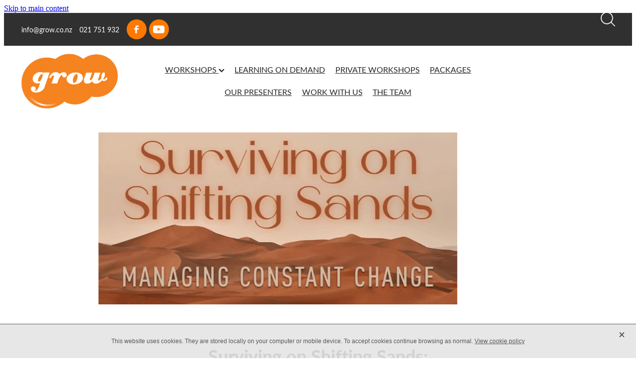

--- FILE ---
content_type: text/html; charset=UTF-8
request_url: https://www.grow.co.nz/surviving-on-shifting-sands/
body_size: 23467
content:
<!-- Website made on Rocketspark -->
<!DOCTYPE html>
<!-- Blank -->
<html class="">
<head>
    <!-- Global site tag (gtag.js) - Google Analytics -->
                <script async src="https://www.googletagmanager.com/gtag/js?id=G-CBWYEV67VG"></script>
                <script>
                window.dataLayer = window.dataLayer || [];
                function gtag(){dataLayer.push(arguments);}
                gtag('js', new Date());
                gtag('config', 'G-CBWYEV67VG');
                </script>
                <!-- End Google Analytics -->
    <meta name='csrf-token' content='d23e02c06d8796b5aca23a9fa8a89079'/>

    
    <meta http-equiv="Content-Type" content="text/html; charset=UTF-8"/>
    
    <title>Surviving on Shifting Sands</title>
    <meta name="description" content=""/>
    <meta name="keywords" content=""/>
        <link rel="icon" type="image/png" href="/images/favicon/favicon/crop192x192.png?v=20210630161728">
    <link rel="apple-touch-icon" href="/images/favicon/favicon/crop192x192.png?v=20210630161728"/>
    
    <script type="text/javascript" src="https://cdn.rocketspark.com/jquery-1.7.2.min.js?v=20260128182210"></script>
     <script> window.configs = {"development":"false","DEVELOPMENT":"false","requestType":"page","PREVIEW":"false","EDITOR":"false","template":"blank","navResizeTemplate":"","baseREMUnit":16,"screenSizes":{"t":{"fontSize":14,"contentWidth":400,"contentWidthOversize":400,"min":0,"max":400,"scale":0.7551,"subScale":0.95,"navScale":0.6,"legacy":false},"h":{"fontSize":16,"contentWidth":600,"contentWidthOversize":600,"min":0,"max":740,"scale":0.7551,"subScale":0.95,"navScale":0.6,"legacy":false},"s":{"fontSize":13,"contentWidth":740,"contentWidthOversize":740,"min":740,"max":1080,"scale":0.7959,"subScale":0.7959,"navScale":0.75,"legacy":false},"m":{"fontSize":16,"contentWidth":980,"contentWidthOversize":1080,"min":1080,"max":1460,"scale":1,"subScale":1,"navScale":1,"legacy":true},"l":{"fontSize":19,"contentWidth":1170,"contentWidthOversize":1300,"min":1460,"max":0,"scale":1.1938,"subScale":1.1938,"navScale":1.1,"legacy":false}},"publicURL":"https:\/\/www.grow.co.nz","shortnameURL":"https:\/\/grownew.rocketspark.co.nz","titleData":{"companyName":"","position":"right","separator":" | "},"CONSOLE_OVERRIDE":true,"noZensmooth":true,"release":"2026.1.28","browserSupport":{"chrome":86,"firefox":78,"edge":86,"internet explorer":12,"ie":12,"opera":72,"edgeMobile":44,"safari":13,"samsung browser":12,"android":89},"siteAutoPopupSettings":"","globalisationEnabled":false,"analyticsMode":"GA4"}; </script> <link rel="stylesheet" href="https://cdn.rocketspark.com/_dist/css/auth~vendors.6da4c5858d05.bundle.css" type="text/css" media="all" /> <link rel="stylesheet" href="https://cdn.rocketspark.com/_dist/css/public.c96fdbea6cf7.bundle.css" type="text/css" media="all" /> <link rel="stylesheet" href="https://cdn.rocketspark.com/_dist/css/public~vendors.24ec0c1183a5.bundle.css" type="text/css" media="all" /> <link rel="stylesheet" href="https://cdn.rocketspark.com/_dist/css/dashboard~vendors.9c624b80e5b6.bundle.css" type="text/css" media="all" /> <link rel="preload" as="style" href="https://cdn.icomoon.io/181725/Rocketspark/style.css?8gzh5b" onload="this.onload=null;this.rel='stylesheet'"> <link rel="stylesheet" href="/node_modules/@rocketspark/flint-ui/dist/rocketspark/rocketspark.css?v=1769577730"> <link rel="stylesheet" href="/node_modules/@rocketspark/image-gallery/build/css/index.css"> <script type="text/javascript" src="https://cdn.rocketspark.com/_dist/js/public.min.v20260128182210.js" ></script> <script type="text/javascript" src="https://cdn.rocketspark.com/_dist/js/commons.e4656cd7293d.bundle.js" ></script> <script type="text/javascript" src="https://cdn.rocketspark.com/_dist/js/blog~vendors.33618b6145a5.bundle.js" ></script> <script type="text/javascript" src="https://cdn.rocketspark.com/_dist/js/shop~vendors.c0601673efb1.bundle.js" ></script> <script type="text/javascript" src="https://cdn.rocketspark.com/_dist/js/houston~vendors.938afeba088b.bundle.js" ></script> <script type="text/javascript" src="https://cdn.rocketspark.com/_dist/js/auth~vendors.1265b1c31cc3.bundle.js" ></script> <script type="text/javascript" src="https://cdn.rocketspark.com/_dist/js/dashboard~vendors.192675722bc3.bundle.js" ></script> <script type="text/javascript" src="https://cdn.rocketspark.com/_dist/js/blastoff~vendors.bb4f8a2101db.bundle.js" ></script> <script type="text/javascript" src="https://cdn.rocketspark.com/_dist/js/public~vendors.8820ff537e13.bundle.js" ></script> <script type="text/javascript" src="https://cdn.rocketspark.com/_dist/js/public.ffd6854062ae.bundle.js" ></script> <script type="module" src="https://nz.rs-cdn.com/node_modules/@rocketspark/flint-ui/dist/rocketspark/rocketspark.esm.js?v=1769577730"></script> <!--suppress ES6ConvertVarToLetConst --> <script> var detectedLogoWidth = localStorage.getItem('detectedLogoWidth'); if (detectedLogoWidth) { var style = document.createElement('style'); style.innerHTML = "@media all and (min-width: 740px) { #header #logo, #header .logo { width: " + detectedLogoWidth + '; } }'; document.head.appendChild(style); } </script> <link rel="stylesheet" href="https://nz.rs-cdn.com/site_files/28790/66755/css/css.css?v=20260126094933" type="text/css" media="all" title="dynamicstyle" /> <link rel="stylesheet" href="https://nz.rs-cdn.com/site_files/28790/assets/page/page466405.css?v=20260129004206" type="text/css" media="screen" id="pagestyle" /> <link rel="preload" href="https://nz.rs-cdn.com/site_files/28790/assets/page/page466405_deferred.css?v=20260129004207" as="style" onload="this.onload=null;this.rel='stylesheet'" /> <link rel="stylesheet" href="/site_files/28790/custom/721/css.css?v=20240919084352" type="text/css" media="screen" /> <script type="text/javascript" src="/site_files/28790/custom/721/js.js?v=20240424093102"></script> <meta name="viewport" content="width=device-width, initial-scale=1"> 
            <script defer type="text/javascript" src="//use.typekit.net/ik/[base64].js"></script>
        <style>
            @media(max-width:740px){
  #footer_scripts .custom-header-search{
    display:none;
  }
}
        </style>
        <!--<script src="https://www.google.com/recaptcha/api.js" async defer></script>-->
<meta property="og:image" content="https://dzpdbgwih7u1r.cloudfront.net/96a7137d-8c8b-4714-af67-5cc3edce8a16/9c36a53b-0b9c-4e7e-991a-54f556a62ce8/9c36a53b-0bf1-4e75-af07-6111e71773ba/w400h191-f95c86181d3d42d5be0f6b320cd2e03d.png">
<meta property="og:image" content="https://dzpdbgwih7u1r.cloudfront.net/96a7137d-8c8b-4714-af67-5cc3edce8a16/9c36a54c-0df3-46c2-994c-a1696344446e/9c36a54c-1087-4e7c-821f-8d2cb8a52d8d/w400h299-3e7c3a2a813e715952099d88689a3783.jpg">
<meta property="og:image" content="https://dzpdbgwih7u1r.cloudfront.net/96a7137d-8c8b-4714-af67-5cc3edce8a16/9c36948e-7db2-492a-bdb9-fb9c29208274/9c36948e-8078-492a-9074-9dd03e41c5d4/w400h400-f18f81cad6ffe1fb4ebc0b4b60f88809.png">
<meta property="og:image" content="https://rocketspark.pictures/CF-a0d24859-45c0-4d6d-ad3d-7b2a6da4a4be/width=1200,height=1200,fit=scale-down,sharpen=0.00/3659ef41e63906a22e541bab1c3d31d6.png">
    
    
    
</head>
<body id="page_80" data-id="9c0bd8ea-3e26-4f62-8f8f-9a8ee0d892bd" data-page-id="466405" class="contact-bar" data-content-schedule="{&quot;isScheduled&quot;:false,&quot;scheduledAt&quot;:null}">
    <a href="#main_body" class="_925853a1 _925853a1--8f2d588c _7720d2f9">Skip to main content</a>        <div id="fb-root"></div>

        <style>.old-browser-popup{position:fixed;width:100%;height:100%;z-index:9999999}.old-browser-popup__background-fade{position:absolute;background:#000;width:100%;height:100%;opacity:.6;z-index:1}.old-browser-popup__box{position:relative;z-index:2;width:42.25rem;margin:0 auto;text-align:center;top:40%}.old-browser-popup__inner{padding:3rem 2rem;font-size:1rem}.old-browser-popup__inner .site-button{margin:1rem auto 0;font-size:1.2rem}@media (max-width:720px){.old-browser-popup__box{width:90%;top:50%;-ms-transform:translate(0,-50%);-webkit-transform:translate(0,-50%);transform:translate(0,-50%)}.old-browser-popup__box br{display:none}.old-browser-popup__inner a.site-button{font-size:16px}}</style>
    <script src="https://cdn.jsdelivr.net/npm/ua-parser-js@0/dist/ua-parser.min.js"></script>
    <script type="text/javascript">
    "use strict";if(!window.PREVIEW&&!window.EDITOR&&window.sessionStorage&&null===window.sessionStorage.getItem("old-browser")){var browserName,version,parser=new UAParser,popup='<div class="old-browser-popup"><div class="old-browser-popup__background-fade"></div><div class="old-browser-popup__box content-background"><div class="old-browser-popup__inner p-font p-font-colour">Our website doesn\'t fully support the browser you are using, we <br/>recommend you <a href="https://updatemybrowser.org/" target="_blank">update to a newer version</a>.<br/><a onclick="location.reload();" class="site-button">Continue with current browser</a></div></div></div>';if(void 0!==parser){void 0!==parser.getBrowser().name&&(browserName=parser.getBrowser().name.toLowerCase()),void 0!==parser.getBrowser().version&&(version=parseFloat(parser.getBrowser().version));var browserPopup=document.getElementById("old-browser-popup");if(void 0!==browserName){var configs=window.configs;if(Object.prototype.hasOwnProperty.call(configs,"browserSupport")&&Object.prototype.hasOwnProperty.call(configs.browserSupport,browserName)){var browserNameTest=configs.browserSupport[browserName];"edge"===browserName&&"mobile"===parser.getDevice().type&&(browserNameTest="edgeMobile"),version<configs.browserSupport[browserNameTest]&&document.body.insertAdjacentHTML("beforeend",popup)}}}window.sessionStorage.setItem("old-browser",!0)}
    </script>
    <div class="side-of-page">
            </div> <!-- end .side-of-page -->

    <div id="shadow">

        <div id="shadow_inner">
                <div class="announcement-bar">
        <div class="announcement-bar__content"><p class="text-center">New announcement. Learn more</p></div>
        <rs-icon class="announcement-bar__close" name="x"></rs-icon>
    </div>
<div class="rs-contact-bar-container left rs-contact-bar-container--blank-template header--width-full" data-position="top" style="display: block;"><div class="rs-contact-bar-inner"><span class="email"><a href="mailto:&#105;&#110;&#102;&#111;&#64;&#103;&#114;&#111;&#119;&#46;&#99;&#111;&#46;&#110;&#122;">&#105;&#110;&#102;&#111;&#64;&#103;&#114;&#111;&#119;&#46;&#99;&#111;&#46;&#110;&#122;</a></span><span class="phone">021 751 932</span><div class="contact-bar-spacer"></div><div class="social-container  style3 custom contactBar"><div class="social-row"><a class='social-icon facebook-icon' href='https://www.facebook.com/growltd/' target="_blank" title="A link to this website's Facebook."><svg height="17" width="9" xmlns:xlink="http://www.w3.org/1999/xlink" xmlns="http://www.w3.org/2000/svg" viewBox="0 0 9 17">
    <path fill-rule="evenodd" d="M 8.86 9.02 C 8.86 9.02 5.61 9.02 5.61 9.02 C 5.61 9.02 5.61 17 5.61 17 C 5.61 17 2.3 17 2.3 17 C 2.3 17 2.3 9.02 2.3 9.02 C 2.3 9.02 0 9.02 0 9.02 C 0 9.02 0 6.15 0 6.15 C 0 6.15 2.3 6.15 2.3 6.15 C 2.3 6.15 2.3 4.97 2.3 3.7 C 2.3 1.77 3.66 0 6.79 0 C 8.05 0 8.99 0.11 8.99 0.11 C 8.99 0.11 8.91 2.79 8.91 2.79 C 8.91 2.79 7.96 2.79 6.92 2.79 C 5.79 2.79 5.61 3.26 5.61 4.05 C 5.61 4.15 5.61 4.19 5.61 4.19 C 5.61 4.41 5.61 4.95 5.61 6.15 C 5.61 6.15 9 6.15 9 6.15 C 9 6.15 8.86 9.02 8.86 9.02 Z" />
</svg></a><a class='social-icon youtube-icon' href='https://www.youtube.com/@growltd3311' target="_blank" title="A link to this website's Youtube."><!-- Generator: Avocode undefined - http://avocode.com -->
<svg height="17" width="25" xmlns:xlink="http://www.w3.org/1999/xlink" xmlns="http://www.w3.org/2000/svg" viewBox="0 0 25 17">
    <path fill-rule="evenodd" d="M 12.51 0 C 12.51 0 12.49 0 12.49 0 C 12.49 0 7.25 0 3.75 0.24 C 3.26 0.3 2.19 0.31 1.24 1.27 C 0.49 2 0.25 3.67 0.25 3.67 C 0.25 3.67 0 5.62 0 7.58 C 0 7.58 0 9.41 0 9.41 C 0 11.37 0.25 13.33 0.25 13.33 C 0.25 13.33 0.49 14.99 1.24 15.72 C 2.19 16.69 3.44 16.66 4 16.76 C 6 16.94 12.5 17 12.5 17 C 12.5 17 12.5 17 12.5 17 C 12.5 17 17.75 16.99 21.25 16.75 C 21.74 16.69 22.81 16.69 23.76 15.72 C 24.51 14.99 24.75 13.33 24.75 13.33 C 24.75 13.33 25 11.37 25 9.41 C 25 9.41 25 7.58 25 7.58 C 25 5.62 24.75 3.67 24.75 3.67 C 24.75 3.67 24.51 2 23.76 1.27 C 22.81 0.31 21.74 0.3 21.25 0.24 C 17.75 0 12.51 0 12.51 0 M 9.92 11.63 C 9.92 11.63 16.67 8.25 16.67 8.25 C 16.67 8.25 9.92 4.84 9.92 4.84 C 9.92 4.84 9.92 11.63 9.92 11.63 Z" />
</svg></a></div></div></div></div><div class="header _51cf2b51 header--template-center header--sticky-fix">
    <div class="header__inner header__inner-width-full">
        <div class="header__title-nav-wrapper">
    <div class="header-logo header-logo--image">
            <a href="/" class="header-logo__inner" aria-label="Grow homepage">
                    </a>
        </div>
    <nav class="site-nav" id="site-navigation" aria-label="Main navigation">
            <div class="site-nav__desktop">
                            <div class="site-nav__item header-dropdown--has-dropdown">

                                            <a href="/workshops/" class="site-nav__item-link">
                            WORKSHOPS
                                                            <span class="header-dropdown__arrow"><?xml version="1.0" encoding="UTF-8"?>
<svg width="21px" height="14px" viewBox="0 0 21 14" version="1.1" xmlns="http://www.w3.org/2000/svg" xmlns:xlink="http://www.w3.org/1999/xlink">
    <g stroke="none" stroke-width="1" fill="none" fill-rule="evenodd">
        <polygon fill="#000000" points="20.1999615 3.43121387 10.4311754 13.2 0.286666716 3.05549133 2.95429677 0.2 10.4311754 7.67687861 17.5323315 0.575722543"></polygon>
    </g>
</svg></span>
                                                    </a>
                    
                                            <div class="header-dropdown">
                            <div class="header-dropdown__menu">
                                                                    <a class="header-dropdown__link " href="/upcoming-workshops/">Upcoming Workshops</a>
                                                                    <a class="header-dropdown__link " href="/past-workshops/">Past Workshops</a>
                                                            </div>
                        </div>
                                    </div>
                            <div class="site-nav__item">

                                            <a href="https://growonlinelearning.thinkific.com/" class="site-nav__item-link" target="_blank">
                            LEARNING ON DEMAND
                                                    </a>
                    
                                    </div>
                            <div class="site-nav__item">

                                            <a href="/private-workshops/" class="site-nav__item-link">
                            PRIVATE WORKSHOPS
                                                    </a>
                    
                                    </div>
                            <div class="site-nav__item">

                                            <a href="/packages/" class="site-nav__item-link">
                            PACKAGES
                                                    </a>
                    
                                    </div>
                            <div class="site-nav__item">

                                            <a href="/our-presenters/" class="site-nav__item-link">
                            OUR PRESENTERS
                                                    </a>
                    
                                    </div>
                            <div class="site-nav__item">

                                            <a href="/work-with-us/" class="site-nav__item-link">
                            WORK WITH US
                                                    </a>
                    
                                    </div>
                            <div class="site-nav__item">

                                            <a href="/the-team/" class="site-nav__item-link">
                            THE TEAM
                                                    </a>
                    
                                    </div>
                    </div>
        <div class="site-nav__mobile">
                    </div>
        
    </nav>
</div>
<div class="header__right">
    <div class="header-icons">
            
        
    </div>    
</div>
<div class="header-mobile header-mobile--icon-count-2">
    <button class="header-mobile__icons header__hamburger header__hamburger--mobile header__hamburger--squeeze" type="button" aria-label="Open navigation menu" aria-controls="site-navigation" aria-expanded="false">
      <span class="header__hamburger-box">
        <span class="header__hamburger-inner"></span>
      </span>
    </button>            <a href="tel: +64-21-751-932" class="header-mobile__icons rs-icon-Mobile" style="font-size:26px;" aria-label="Phone +64-21-751-932"></a>
    
    </div>
    </div>

                <div class="_708858fd" data-hidden=""></div>
    </div>
<div class="feature-area-main feature-area-main--main feature-area-main--above" id="feature-area"><div class="mobile-menu-bar mobile-menu-bar--2-count mobile-menu-component no-feature"><a class="mobile-menu-icon mobile-menu-toggle"><span></span></a><a class="mobile-menu-icon mobile-menu-contact-phone" href="tel:021751932"><?xml version="1.0" encoding="UTF-8"?>
<svg width="17px" height="17px" viewBox="0 0 17 17" version="1.1" xmlns="http://www.w3.org/2000/svg" xmlns:xlink="http://www.w3.org/1999/xlink">
    <!-- Generator: Sketch 47.1 (45422) - http://www.bohemiancoding.com/sketch -->
    <title>Shape</title>
    <desc>Created with Sketch.</desc>
    <defs></defs>
    <g id="Customer-Accounts" stroke="none" stroke-width="1" fill="none" fill-rule="evenodd">
        <g id="Mobile" transform="translate(-265.000000, -28.000000)" fill-rule="nonzero" fill="#565656">
            <g id="phone-call-(1)" transform="translate(265.000000, 28.000000)">
                <path d="M14.3108256,10.1337366 C13.9397731,9.74910394 13.4922149,9.54345878 13.0178797,9.54345878 C12.5473698,9.54345878 12.0959863,9.7452957 11.7096327,10.1299283 L10.500843,11.3295251 C10.4013857,11.2762097 10.3019283,11.2267025 10.2062962,11.1771953 C10.068586,11.108647 9.93852633,11.0439068 9.82759311,10.9753584 C8.69530914,10.2594086 7.66630783,9.32638889 6.67938464,8.11917563 C6.20122418,7.51747312 5.87990035,7.0109767 5.64655805,6.4968638 C5.96023131,6.21124552 6.25095287,5.91420251 6.53402386,5.62858423 C6.6411318,5.52195341 6.74823975,5.41151434 6.85534769,5.30488351 C7.65865726,4.50515233 7.65865726,3.46931004 6.85534769,2.66957885 L5.81104525,1.62992832 C5.69246145,1.51187276 5.57005237,1.39000896 5.45529386,1.26814516 C5.22577684,1.03203405 4.98478397,0.788306452 4.73614053,0.559811828 C4.36508802,0.19422043 3.92135511,0 3.4546705,0 C2.98798589,0 2.53660242,0.19422043 2.15407405,0.559811828 C2.15024877,0.563620072 2.15024877,0.563620072 2.14642348,0.567428315 L0.845827034,1.87365591 C0.356190724,2.36111111 0.0769450153,2.95519713 0.0157404765,3.64448925 C-0.0760663317,4.75649642 0.252908064,5.79233871 0.505376787,6.47020609 C1.12507274,8.1344086 2.05079139,9.67674731 3.4317188,11.3295251 C5.10719305,13.3212366 7.12311755,14.8940412 9.42593832,16.0022401 C10.3057536,16.4173387 11.4801157,16.9086022 12.792188,16.9923835 C12.8725189,16.9961918 12.9566752,17 13.0331808,17 C13.9168214,17 14.6589264,16.6839158 15.2403695,16.0555556 C15.2441948,16.0479391 15.2518454,16.0441308 15.2556706,16.0365143 C15.4545854,15.796595 15.6841024,15.5795251 15.9250953,15.3472222 C16.0895825,15.1910842 16.257895,15.0273297 16.4223822,14.8559588 C16.8010852,14.4637097 17,14.0067204 17,13.5383065 C17,13.0660842 16.79726,12.6129032 16.4109063,12.2320789 L14.3108256,10.1337366 Z M15.6802771,14.1438172 C15.6764518,14.1438172 15.6764518,14.1476254 15.6802771,14.1438172 C15.5310911,14.3037634 15.3780797,14.4484767 15.2135925,14.6084229 C14.9649491,14.8445341 14.7124804,15.0920699 14.4753128,15.3700717 C14.0889591,15.781362 13.6337504,15.9755824 13.0370061,15.9755824 C12.9796269,15.9755824 12.9184223,15.9755824 12.8610431,15.9717742 C11.7249338,15.8994176 10.6691555,15.4576613 9.87732179,15.0806452 C7.71221123,14.0371864 5.81104525,12.5557796 4.23120309,10.6783154 C2.92678135,9.11312724 2.05461668,7.66599462 1.47699884,6.11223118 C1.12124746,5.16397849 0.991187814,4.42517921 1.04856707,3.72827061 C1.08681991,3.28270609 1.25895767,2.91330645 1.57645622,2.59722222 L2.88087795,1.29861111 C3.06831685,1.1234319 3.2672316,1.02822581 3.46232107,1.02822581 C3.70331394,1.02822581 3.89840341,1.17293907 4.02081249,1.29480287 C4.02463777,1.29861111 4.02846305,1.30241935 4.03228834,1.3062276 C4.26563064,1.52329749 4.48749709,1.74798387 4.7208394,1.98790323 C4.83942319,2.10976703 4.96183227,2.23163082 5.08424135,2.35730287 L6.12854379,3.39695341 C6.53402386,3.80062724 6.53402386,4.17383513 6.12854379,4.57750896 C6.01761056,4.68794803 5.91050262,4.7983871 5.7995694,4.90501792 C5.47824557,5.23252688 5.17222287,5.53718638 4.83942319,5.83422939 C4.83177263,5.84184588 4.82412206,5.84565412 4.82029677,5.85327061 C4.49132238,6.18077957 4.55252692,6.50067204 4.62138202,6.71774194 C4.62520731,6.72916667 4.62903259,6.7405914 4.63285787,6.75201613 C4.90445302,7.40703405 5.28698138,8.02396953 5.8684245,8.75896057 L5.87224979,8.76276882 C6.92802808,10.0575717 8.04118563,11.0667563 9.26910169,11.8398297 C9.42593832,11.9388441 9.58660024,12.0188172 9.73961158,12.0949821 C9.87732179,12.1635305 10.0073814,12.2282706 10.1183147,12.296819 C10.1336158,12.3044355 10.1489169,12.3158602 10.1642181,12.3234767 C10.2942777,12.3882168 10.4166868,12.4186828 10.5429212,12.4186828 C10.8604197,12.4186828 11.0593345,12.2206541 11.1243643,12.155914 L12.4326113,10.8534946 C12.5626709,10.7240143 12.7692363,10.5678763 13.0102291,10.5678763 C13.2473967,10.5678763 13.4424862,10.7163978 13.56107,10.8458781 C13.5648953,10.8496864 13.5648953,10.8496864 13.5687205,10.8534946 L15.6764518,12.9518369 C16.0704561,13.3402778 16.0704561,13.7401434 15.6802771,14.1438172 Z" id="Shape"></path>
            </g>
        </g>
    </g>
</svg></a></div></div>            <div id="content">

                <div id="main_body" class="main-body">
                                        <div class="stack_area _6e2724bf">
                        <section class="stack _bf4e9d50 stack--content-width-default stack--vertical-top stack--mobile-vertical-top custom-stack design-editable-stack content-editable-stack nstg4-1wv8w nsdg4-ly64x nscg4-4upv1 stack--design-linked" data-id="9c0bd8ea-a505-40da-be6a-3f61d8635c48"><div class="stack-inner _dbf617b7"><div class="column-container _5d5af514 column-container--has-more-settings"><div class="column _1100af70 _4993ced5 _4993ced5--d9cea9d9 _1100af70--d9cea9d9 _b45e4f82 nclg4-29mc2" data-column="1" id="column_1_stack_1899725" data-unique-id="nclg4-29mc2"><div class="block nblg4-t146m block--picture _660c97b3 _982f9e32"  data-id="5045210" data-uuid="9c36a53b-0b9c-4e7e-991a-54f556a62ce8" data-block="nblg4-t146m" data-block-type="picture"><div class="_0884a393 _0884a393 _0884a393--029bb2aa">    <div class="_01cee16c _01cee16c--029bb2aa">                    <img class="_ac00c56e _ac00c56e--029bb2aa" data-sizes="w400h191,w722h346" data-src="https://dzpdbgwih7u1r.cloudfront.net/96a7137d-8c8b-4714-af67-5cc3edce8a16/9c36a53b-0b9c-4e7e-991a-54f556a62ce8/9c36a53b-0bf1-4e75-af07-6111e71773ba/w722h346-f95c86181d3d42d5be0f6b320cd2e03d.png" alt="" width="100%">                </div></div></div></div></div></div></section><section class="stack _bf4e9d50 stack--content-width-default stack--vertical-top stack--mobile-vertical-top custom-stack design-editable-stack content-editable-stack nstg4-ib05t nsdg4-578sn nscg4-vemhl stack--design-linked" data-id="9c0bd8ea-ca31-45df-9220-af1b778b3adf"><div class="stack-inner _dbf617b7"><div class="column-container _5d5af514 column-container--has-more-settings"><div class="column _1100af70 _4993ced5 _4993ced5--0a348053 _1100af70--0a348053 _b45e4f82 nclg4-4tweq" data-column="1" id="column_1_stack_1899726" data-unique-id="nclg4-4tweq"><div class="block nblg4-x5jka text_block _660c97b3"  data-id="4961648" data-uuid="9c0bd8ea-d323-4101-87ea-211631673629" data-block="nblg4-x5jka" data-block-type="text"><div class="block_content_container"><div class="heading-container"><h1 class="heading text-center"><strong>Surviving on Shifting Sands:</strong></h1><h1 class="heading text-center">How to Manage Constant Change</h1></div>    <div class="text_block_text p-font p-font-all text-padding">        <p class="p-font text-center"></p><p class="p-font text-center">Tuesday 4 February 2025<br>9am - 12noon<br>Online Workshop</p>    </div></div></div></div></div></div></section><section class="stack _bf4e9d50 stack--content-width-default stack--vertical-top stack--mobile-vertical-top design-editable-stack content-editable-stack nstg4-tuwae nsdg4-tb332 nscg4-yn4a2" data-id="9f9f3674-fef2-4afc-8b8f-c966a099c01c"><div class="stack-inner _dbf617b7"><div class="column-container _5d5af514 column-container--has-more-settings"><div class="column _1100af70 _4993ced5 _4993ced5--456b6a5b _1100af70--456b6a5b _b45e4f82 nclg4-79spl column--no-blocks _461bbdfa" data-column="1" id="column_1_stack_2385776" data-unique-id="nclg4-79spl"></div></div></div></section><section class="stack _bf4e9d50 stack--content-width-default stack--vertical-top stack--mobile-vertical-top custom-stack design-editable-stack content-editable-stack nstg4-im53s nsdg4-zp5oh nscg4-hj4u1" data-id="9c0bd8ea-dccf-4d3a-8fd2-fb4b46400472"><div class="stack-inner _dbf617b7"><div class="column-container _5d5af514 column-container--has-more-settings"><div class="column _1100af70 _4993ced5 _4993ced5--1bade6de _1100af70--1bade6de _b45e4f82 nclg4-ylcot" data-column="1" id="column_1_stack_1899727" data-unique-id="nclg4-ylcot"><div class="block nblg4-eay06 _f1dcfe40 _3d1a6c78 _7c78bdb9 _7c78bdb9--1b4fa534 _660c97b3"  data-id="6674222" data-uuid="a081eaea-dee2-422e-b160-1445cd908faf" data-block="nblg4-eay06" data-block-type="button">        <a class="_925853a1 _925853a1--1b4fa534" role="button" tabindex="0" href="https://shifting-sands-feb24.lilregie.com"  target="_blank">Book Now - 4 February</a></div></div><div class="column _1100af70 _4993ced5 _4993ced5--49457b97 _1100af70--49457b97 _b45e4f82 nclg4-jdnyo" data-column="2" id="column_2_stack_1899727" data-unique-id="nclg4-jdnyo"><div class="block nblg4-98rhp _f1dcfe40 _766d9222 _7c78bdb9 _7c78bdb9--1b4fa534 _660c97b3"  data-id="6674223" data-uuid="a081eaeb-145e-4e50-a0e1-bf208bfbd10e" data-block="nblg4-98rhp" data-block-type="button">        <a class="_925853a1 _925853a1--1b4fa534" role="button" tabindex="0" href="/cant-pay-by-card/" >Can&#039;t pay by credit card?</a></div></div></div></div></section><section class="stack _bf4e9d50 stack--content-width-default stack--vertical-top stack--mobile-vertical-top custom-stack design-editable-stack content-editable-stack nstg4-jcezk nsdg4-353to nscg4-dfqih" data-id="9c0bd8ea-f37d-476f-82ad-0557ace5b38d"><div class="stack-inner _dbf617b7"><div class="column-container _5d5af514 column-container--has-more-settings"><div class="column _1100af70 _4993ced5 _4993ced5--13e81983 _1100af70--13e81983 _b45e4f82 nclg4-7y1fy" data-column="1" id="column_1_stack_1899728" data-unique-id="nclg4-7y1fy"><div class="block nblg4-fvwgc text_block _660c97b3"  data-id="4961651" data-uuid="9c0bd8ea-fa8e-4e75-8334-755c568593c6" data-block="nblg4-fvwgc" data-block-type="text"><div class="block_content_container">    <div class="text_block_text p-font p-font-all">        <p class="p-font">We are all aware that change is constant and inevitable, but that can create anxiety and hardship.&nbsp;&nbsp;Coping with constant change is increasingly important in today’s fast-paced world.</p><p class="p-font">The question is, do we learn from past changes, or do we continually allow our anxiety to inhibit our ability to manage it?</p><p class="p-font">This half day interactive workshop will look at answering these questions and provide some strategic ways to manage change and develop resilience for future changes.</p><p class="p-font">One of the most essential, effective, and lasting strategies involves being able to adjust our ‘paradigm and attitude’. This enables us to escape from our self-constructed constraints and enables us to see more options.</p>    </div></div></div></div></div></div></section><section class="stack _bf4e9d50 stack--content-width-default stack--vertical-top stack--mobile-vertical-top custom-stack design-editable-stack content-editable-stack nstg4-1bftq nsdg4-yxlwx nscg4-lu445 stack--design-linked" data-id="9c0bd8eb-0438-4256-8bef-bea35dd2cc2e"><div class="stack-inner _dbf617b7"><div class="column-container _5d5af514 column-container--has-more-settings"><div class="column _1100af70 _4993ced5 _4993ced5--2cbe5d0a _1100af70--2cbe5d0a _b45e4f82 nclg4-zzjy7" data-column="1" id="column_1_stack_1899729" data-unique-id="nclg4-zzjy7"><div class="block nblg4-op2gw text_block _660c97b3"  data-id="4961652" data-uuid="9c0bd8eb-0f10-4d3c-ae26-25488b1daa7c" data-block="nblg4-op2gw" data-block-type="text"><div class="block_content_container"><div class="heading-container"><h2 class="heading text-center">Workshop Content</h2></div>    <div class="text_block_text p-font p-font-all">            </div></div></div><div class="block nblg4-sztex accordion_block _660c97b3"  data-id="4961653" data-uuid="9c0bd8eb-118e-4e3a-9a59-dbde17611e5d" data-block="nblg4-sztex" data-block-type="accordion"><div class="accordion-block__container accordion-block accordion-block--lines">            <div class="accordion-block__item--event accordion-block__item accordion-block__item--lines accordion-block__item--closed">    <div class="accordion-block__item-heading-container">        <h3 class="heading accordion-block__item-heading">Workshop Content</h3>        <div class="accordion-block__item-icon accordion-block__item-icon--caret-down accordion-block__item-icon--h3">            <div class="accordion-caret-down-svg"><svg width="16" height="16" viewBox="0 0 16 16" fill="none" xmlns="http://www.w3.org/2000/svg"><g id="accordion-arrow"><path id="Vector" d="M0 4.53636L1.53636 3L8 9.46364L14.4636 3L16 4.53636L8 12.5364L0 4.53636Z" fill="#595C64"/></g></svg></div>        </div>    </div>    <div class="accordion-block__item-content-outer" style="height:0;">        <div class="accordion-block__item-content p-font p-font-all">            <p class="p-font"><strong>Managing Constant Change</strong><br>How our perception of change can trigger stress reactions<br>How this creates feelings of negativity and powerlessness<br>Techniques to manage change in our work and personal life<br>Develop resilience to constant change</p><p class="p-font"><strong>Stages and Roles</strong><br>Aligning the roles people take with the stages of change<br>Techniques to manage these positively<br>Identify potential behaviours and action to take in response to them.</p><p class="p-font"><strong>A Reflective Change Management Model</strong><br>The Gap<br>Awareness<br>Involvement<br>On-going behaviour<br>Paradigm Shifting and Attitude Changing</p><p class="p-font"><strong>Setting Change Management Goals</strong></p>        </div>    </div></div>            <div class="accordion-block__item--event accordion-block__item accordion-block__item--lines accordion-block__item--closed">    <div class="accordion-block__item-heading-container">        <h3 class="heading accordion-block__item-heading">Who should attend?</h3>        <div class="accordion-block__item-icon accordion-block__item-icon--caret-down accordion-block__item-icon--h3">            <div class="accordion-caret-down-svg"><svg width="16" height="16" viewBox="0 0 16 16" fill="none" xmlns="http://www.w3.org/2000/svg"><g id="accordion-arrow"><path id="Vector" d="M0 4.53636L1.53636 3L8 9.46364L14.4636 3L16 4.53636L8 12.5364L0 4.53636Z" fill="#595C64"/></g></svg></div>        </div>    </div>    <div class="accordion-block__item-content-outer" style="height:0;">        <div class="accordion-block__item-content p-font p-font-all">            <p class="p-font">Managing change is an essential part of managing our mental health and wellbeing, so this training is suitable for team leaders or team members who want to explore how to manage change more effectively.</p><p class="p-font">You may be working in a place undergoing changes and will benefit from increasing your awareness of processes and strategies for yourself as well as supporting others around you.</p><p class="p-font">It is good for team leaders who need to support their members during changes in the workplace.</p>        </div>    </div></div>            <div class="accordion-block__item--event accordion-block__item accordion-block__item--lines accordion-block__item--closed">    <div class="accordion-block__item-heading-container">        <h3 class="heading accordion-block__item-heading">Date and Time</h3>        <div class="accordion-block__item-icon accordion-block__item-icon--caret-down accordion-block__item-icon--h3">            <div class="accordion-caret-down-svg"><svg width="16" height="16" viewBox="0 0 16 16" fill="none" xmlns="http://www.w3.org/2000/svg"><g id="accordion-arrow"><path id="Vector" d="M0 4.53636L1.53636 3L8 9.46364L14.4636 3L16 4.53636L8 12.5364L0 4.53636Z" fill="#595C64"/></g></svg></div>        </div>    </div>    <div class="accordion-block__item-content-outer" style="height:0;">        <div class="accordion-block__item-content p-font p-font-all">            <p class="p-font">Tuesday 4 February, 9am - 12noon</p><p class="p-font">You will be sent the details to 'attend' this ZOOM meeting once you are registered.</p>        </div>    </div></div>            <div class="accordion-block__item--event accordion-block__item accordion-block__item--lines accordion-block__item--closed">    <div class="accordion-block__item-heading-container">        <h3 class="heading accordion-block__item-heading">Price</h3>        <div class="accordion-block__item-icon accordion-block__item-icon--caret-down accordion-block__item-icon--h3">            <div class="accordion-caret-down-svg"><svg width="16" height="16" viewBox="0 0 16 16" fill="none" xmlns="http://www.w3.org/2000/svg"><g id="accordion-arrow"><path id="Vector" d="M0 4.53636L1.53636 3L8 9.46364L14.4636 3L16 4.53636L8 12.5364L0 4.53636Z" fill="#595C64"/></g></svg></div>        </div>    </div>    <div class="accordion-block__item-content-outer" style="height:0;">        <div class="accordion-block__item-content p-font p-font-all">            <p class="p-font">Earlybird $180 per person inclusive of GST&nbsp;(until 14 January)<br>Standard $220&nbsp;per person inclusive</p><p class="p-font"><strong>Registration process</strong></p><p class="p-font">Payment online is by Debit or Credit Card: VISA, Mastercard or American Express only and there are 3 easy steps to complete the online booking process.</p><p class="p-font">Upon completing your registration by hitting the blue 'Confirm Booking' button, you will receive an automated email from Lil Regie confirming the booking and amount paid by credit card. This will appear on your statement as from LIL REGIE LTD WELLINGTON. &nbsp;A GST Tax Invoice showing your payment in full will also be emailed to you. If you have any issues or questions about your booking, please contact Feona Horrex on&nbsp;0272 040425&nbsp;or email:&nbsp;<a target="_blank" rel="noopener" type="website" href="tel:0272040425">feona@grow.co.nz</a></p>        </div>    </div></div>            <div class="accordion-block__item--event accordion-block__item accordion-block__item--lines accordion-block__item--closed">    <div class="accordion-block__item-heading-container">        <h3 class="heading accordion-block__item-heading">Cancellation Details</h3>        <div class="accordion-block__item-icon accordion-block__item-icon--caret-down accordion-block__item-icon--h3">            <div class="accordion-caret-down-svg"><svg width="16" height="16" viewBox="0 0 16 16" fill="none" xmlns="http://www.w3.org/2000/svg"><g id="accordion-arrow"><path id="Vector" d="M0 4.53636L1.53636 3L8 9.46364L14.4636 3L16 4.53636L8 12.5364L0 4.53636Z" fill="#595C64"/></g></svg></div>        </div>    </div>    <div class="accordion-block__item-content-outer" style="height:0;">        <div class="accordion-block__item-content p-font p-font-all">            <p class="p-font"><strong>What happens if you have to cancel?</strong></p><p class="p-font">We know that sometimes your plans can change for many different reasons. Should you be unable to attend, a substitute delegate is welcome to attend at no extra cost. If a substitute delegate is not available and you need to cancel your registration, please be aware of the following:</p><p class="p-font">Up to 7 days prior to the event you will be provided a refund of your registration cost, less a $20.00 inc GST per attendee service charge.</p><p class="p-font">If you cancel within 7 days of the event, you are not eligible to receive a refund. Please note: should your registration not be paid by the time of the event, you are still liable to make the payment.</p><p class="p-font">Unpaid accounts may be passed over to our debt collection agency and additional costs may be incurred.&nbsp;</p><p class="p-font">All cancellations must be received in writing (email).&nbsp;</p><p class="p-font">Training is cancellable by GROW with 7 days’ notice if a minimum number of attendees is not met and full refunds will be provided.</p><p class="p-font">Please note: GROW Ltd reserves the right to make any amendments that we may deem to be in the best interest of the forum – it is however very unlikely and we will notify you as soon as possible should this occur.</p><p class="p-font">For more information see our full&nbsp;Terms of Trade.</p>        </div>    </div></div>    </div></div></div></div></div></section><section class="stack _bf4e9d50 stack--content-width-default stack--vertical-top stack--mobile-vertical-top custom-stack design-editable-stack content-editable-stack nstg4-21gqc nsdg4-suc77 nscg4-2upem" data-id="9c0bd8eb-1bfc-4adc-8fea-3323d0d13f41"><div class="stack-inner _dbf617b7"><div class="column-container _5d5af514 column-container--has-more-settings"><div class="column _1100af70 _4993ced5 _4993ced5--c7e01bb5 _1100af70--c7e01bb5 _b45e4f82 nclg4-ota72" data-column="1" id="column_1_stack_1899730" data-unique-id="nclg4-ota72"><div class="block nblg4-mj2jw _f1dcfe40 _3d1a6c78 _7c78bdb9 _7c78bdb9--e69e57ff _660c97b3"  data-id="6674224" data-uuid="a081eaeb-55d8-4f80-9563-343460904f08" data-block="nblg4-mj2jw" data-block-type="button">        <a class="_925853a1 _925853a1--e69e57ff" role="button" tabindex="0" href="https://shifting-sands-feb24.lilregie.com"  target="_blank">Book Now - 4 February</a></div></div><div class="column _1100af70 _4993ced5 _4993ced5--e2aadd3a _1100af70--e2aadd3a _b45e4f82 nclg4-i8k2g" data-column="2" id="column_2_stack_1899730" data-unique-id="nclg4-i8k2g"><div class="block nblg4-4yteu _f1dcfe40 _766d9222 _7c78bdb9 _7c78bdb9--e69e57ff _660c97b3"  data-id="6674225" data-uuid="a081eaeb-877b-4959-8819-3878b8546761" data-block="nblg4-4yteu" data-block-type="button">        <a class="_925853a1 _925853a1--e69e57ff" role="button" tabindex="0" href="/cant-pay-by-card/" >Can&#039;t pay by credit card?</a></div></div></div></div></section><section class="stack _bf4e9d50 stack--content-width-default stack--vertical-top stack--mobile-vertical-top specialStack stack--special _21d2af6f design-editable-stack content-editable-stack nstg4-z092r nsdg4-oihab nscg4-rx1dl" data-id="9f9f4323-81e1-4131-bb8b-aedf37505bd2"><div class="stack-inner"><div class="content_column1 column-container"><div class="horizontal_line"></div></div></div></section><section class="stack _bf4e9d50 stack--content-width-default stack--vertical-top stack--mobile-vertical-top design-editable-stack content-editable-stack nstg4-a2y92 nsdg4-4am9u nscg4-ds7qc" data-id="9f9f465a-5fde-40cb-b243-50b2f13c7e2c"><div class="stack-inner _dbf617b7"><div class="column-container _5d5af514 column-container--has-more-settings"><div class="column _1100af70 _4993ced5 _4993ced5--a1e3fea2 _1100af70--a1e3fea2 _b45e4f82 nclg4-x1nkb column--no-blocks _461bbdfa" data-column="1" id="column_1_stack_2385795" data-unique-id="nclg4-x1nkb"></div></div></div></section><section class="stack _bf4e9d50 stack--content-width-default stack--vertical-top stack--mobile-vertical-top design-editable-stack content-editable-stack nstg4-dk3vn nsdg4-0btoe nscg4-nqxwu" data-id="9f9f42ef-db57-41b4-8893-d28aabe116b5"><div class="stack-inner _dbf617b7"><div class="column-container _5d5af514 column-container--has-more-settings"><div class="column _1100af70 _4993ced5 _4993ced5--330645ab _1100af70--330645ab _b45e4f82 nclg4-j23oj" data-column="1" id="column_1_stack_2385790" data-unique-id="nclg4-j23oj"><div class="block nblg4-snd77 h1_block _660c97b3"  data-id="6293260" data-uuid="9f9f4303-0dd7-4708-9790-68e78f676f18" data-block="nblg4-snd77" data-block-type="h1"><div class="h1-block-container block_content_container">    <h3 class="heading text-center"><strong>About the Presenter:&nbsp;</strong></h3></div></div></div></div></div></section><section class="stack _bf4e9d50 stack--content-width-default stack--vertical-top stack--mobile-vertical-top custom-stack design-editable-stack content-editable-stack nstg4-desiq nsdg4-zkgg3 nscg4-xohc6" data-id="9c0bd8eb-334f-4b28-bafd-7e10a8c8181e"><div class="stack-inner _dbf617b7"><div class="column-container _5d5af514 column-container--has-more-settings"><div class="column _1100af70 _4993ced5 _4993ced5--d5d54a46 _1100af70--d5d54a46 _b45e4f82 nclg4-2hlop" data-column="1" id="column_1_stack_1899731" data-unique-id="nclg4-2hlop"><div class="block nblg4-fugov text_block _660c97b3"  data-id="4961656" data-uuid="9c0bd8eb-3c94-4c14-833f-96d7e0eb59c5" data-block="nblg4-fugov" data-block-type="text"><div class="block_content_container"><div class="heading-container"><h3 class="heading"><strong>Ian Harper</strong></h3></div>    <div class="text_block_text p-font p-font-all text-padding">        <p class="p-font">Ian Harper is the founder, principal director, primary consultant, programme designer and facilitator for the training and consultancy business STEM:NZ (Systematic Training, Education and Motivation.</p><p class="p-font">He was born in England and emigrated to New Zealand 36 years ago.&nbsp; He had over 20 years’ experience in the health care field (as a Registered Psychiatric Nurse) before creating STEM:NZ in 1994 and becoming involved in Training and Service Development in a wide variety of industries.</p><p class="p-font">During this time, Ian has built up a very positive reputation as a leading speaker on motivation and other staff and management issues, and has spoken at various conferences in NZ, Australia, England and Ireland.</p><p class="p-font">His easy-going style has resulted in many requests to do “after-dinner” type speeches, panel discussions and MC at various events.</p><p class="p-font">He has had papers published in various magazines and has consistently developed and delivered effective, high-quality services to his clients, and he consistently receives positive and enthusiastic feedback.</p>    </div></div></div></div><div class="column _1100af70 _4993ced5 _4993ced5--2ce1365f _1100af70--2ce1365f _b45e4f82 nclg4-vqdxf" data-column="2" id="column_2_stack_1899731" data-unique-id="nclg4-vqdxf"><div class="block nblg4-bzg1d block--picture _660c97b3 _982f9e32"  data-id="5045211" data-uuid="9c36a54c-0df3-46c2-994c-a1696344446e" data-block="nblg4-bzg1d" data-block-type="picture"><div class="_0884a393 _0884a393 _0884a393--da147b40">    <div class="_01cee16c _01cee16c--da147b40">                    <img class="_ac00c56e _ac00c56e--da147b40" data-sizes="w400h299,w455h341" data-src="https://dzpdbgwih7u1r.cloudfront.net/96a7137d-8c8b-4714-af67-5cc3edce8a16/9c36a54c-0df3-46c2-994c-a1696344446e/9c36a54c-1087-4e7c-821f-8d2cb8a52d8d/w455h341-3e7c3a2a813e715952099d88689a3783.jpg" alt="" width="100%">                </div></div></div></div></div></div></section><section class="stack _bf4e9d50 stack--content-width-default stack--vertical-top stack--mobile-vertical-top custom-stack design-editable-stack content-editable-stack nstg4-erora nsdg4-gs8eq nscg4-ia9sf" data-id="9c0bd8eb-4b6d-4764-878b-5241036e5373"><div class="stack-inner _dbf617b7"><div class="column-container _5d5af514 column-container--has-more-settings"><div class="column _1100af70 _4993ced5 _4993ced5--58d270d7 _1100af70--58d270d7 _b45e4f82 nclg4-iwkcp" data-column="1" id="column_1_stack_1899732" data-unique-id="nclg4-iwkcp"><div class="block nblg4-1at3y _f1dcfe40 _3d1a6c78 _7c78bdb9 _7c78bdb9--e69e57ff _660c97b3"  data-id="6674226" data-uuid="a081eaeb-be4a-49a4-8586-82afcf198df8" data-block="nblg4-1at3y" data-block-type="button">        <a class="_925853a1 _925853a1--e69e57ff" role="button" tabindex="0" href="https://shifting-sands-feb24.lilregie.com"  target="_blank">Book Now - 4 February</a></div></div><div class="column _1100af70 _4993ced5 _4993ced5--1863451e _1100af70--1863451e _b45e4f82 nclg4-o5hzu" data-column="2" id="column_2_stack_1899732" data-unique-id="nclg4-o5hzu"><div class="block nblg4-nc14x _f1dcfe40 _766d9222 _7c78bdb9 _7c78bdb9--e69e57ff _660c97b3"  data-id="6674227" data-uuid="a081eaeb-eeda-46af-90c7-41927ff6dea3" data-block="nblg4-nc14x" data-block-type="button">        <a class="_925853a1 _925853a1--e69e57ff" role="button" tabindex="0" href="/cant-pay-by-card/" >Can&#039;t pay by credit card?</a></div></div></div></div></section><section class="stack _bf4e9d50 stack--content-width-default stack--vertical-top stack--mobile-vertical-top custom-stack design-editable-stack content-editable-stack nstg4-efo1s nsdg4-qmjsm nscg4-to6p7" data-id="9c0bd8eb-5d05-4091-a41b-57f1e4236424"><div class="stack-inner _dbf617b7"><div class="column-container _5d5af514 column-container--has-more-settings"><div class="column _1100af70 _4993ced5 _4993ced5--24d297b0 _1100af70--24d297b0 _b45e4f82 nclg4-y4bup" data-column="1" id="column_1_stack_1899733" data-unique-id="nclg4-y4bup"><div class="block nblg4-r6yuq text_block _660c97b3"  data-id="4961660" data-uuid="9c0bd8eb-65ac-4f97-9d24-dce16ee19db1" data-block="nblg4-r6yuq" data-block-type="text"><div class="block_content_container"><div class="heading-container"><h2 class="heading text-center">What people say about Ian</h2></div>    <div class="text_block_text p-font p-font-all text-padding">        <p class="p-font"><br><em>“Without exception, everyone gained from the experience of listening to you”.</em></p><p class="p-font"> <em>“The directors and many of the delegates especially mentioned you as the highlight of the 2 days”</em></p><p class="p-font"><em>“Congratulations, I didn’t drop off to sleep once”</em></p><p class="p-font"><em>“Great – very informative and constructive. He makes me feel motivated again”</em></p><p class="p-font"><em>"Great sense of humour and used this to get things across”</em></p><p class="p-font"><em>“Used real examples to back up what he said”</em></p><p class="p-font"> <em>“Very good, he is experienced in his field”</em></p>    </div></div></div></div></div></div></section><section class="stack _bf4e9d50 stack--content-width-default stack--vertical-top stack--mobile-vertical-top custom-stack design-editable-stack content-editable-stack nstg4-ij1as nsdg4-v8p6s nscg4-oosox stack--design-linked" data-id="9c0bd8eb-6cb5-47c0-bb37-a7ab2ff77424"><div class="stack-inner _dbf617b7"><div class="column-container _5d5af514 column-container--has-more-settings"><div class="column _1100af70 _4993ced5 _4993ced5--d0d5f4c0 _1100af70--d0d5f4c0 _b45e4f82 nclg4-y5b8v" data-column="1" id="column_1_stack_1899734" data-unique-id="nclg4-y5b8v"><div class="block nblg4-0r1n6 text_block _660c97b3"  data-id="4961661" data-uuid="9c0bd8eb-7a3a-4a8f-a1a3-c7609392a7c2" data-block="nblg4-0r1n6" data-block-type="text"><div class="block_content_container"><div class="heading-container"><h2 class="heading typekit-element  align-center">Further Details</h2></div>    <div class="text_block_text p-font p-font-all text-padding">        <p>This workshop will be delivered using ZOOM. Please familiarise yourself with ZOOM, it is very easy and free to use.</p><p>Watch this video on How to Join a ZOOM meeting: <a href="https://blogs.otago.ac.nz/zoom/how-to-join-a-zoom-meeting-step-by-step/">https://blogs.otago.ac.nz/zoom/how-to-join-a-zoom-meeting-step-by-step/</a></p>    </div></div></div></div></div></div></section><section class="stack _bf4e9d50 stack--content-width-default stack--vertical-top stack--mobile-vertical-top custom-stack design-editable-stack content-editable-stack nstg4-end6q nsdg4-8stwg nscg4-tezse stack--content-linked stack--design-linked" data-id="9c0bd8eb-810e-4001-98ad-44f9e3319205"><div class="stack-inner _dbf617b7"><div class="column-container _5d5af514 column-container--has-more-settings"><div class="column _1100af70 _4993ced5 _4993ced5--41982abd _1100af70--41982abd _b45e4f82 nclg4-2b4uj" data-column="1" id="column_1_stack_1899735" data-unique-id="nclg4-2b4uj"><div class="block nblg4-s86q4 block--picture _660c97b3 _982f9e32"  data-id="5044869" data-uuid="9c36948e-7db2-492a-bdb9-fb9c29208274" data-block="nblg4-s86q4" data-block-type="picture"><div class="_0884a393 _0884a393 _0884a393--f83e8190">    <div class="_01cee16c _01cee16c--f83e8190">                    <img class="_ac00c56e _ac00c56e--f83e8190" data-sizes="w400h400,w500h500" data-src="https://dzpdbgwih7u1r.cloudfront.net/96a7137d-8c8b-4714-af67-5cc3edce8a16/9c36948e-7db2-492a-bdb9-fb9c29208274/9c36948e-8078-492a-9074-9dd03e41c5d4/w500h500-f18f81cad6ffe1fb4ebc0b4b60f88809.png" alt="" width="100%">                </div></div></div><div class="block nblg4-9q3il text_block _660c97b3"  data-id="2559631" data-uuid="999e2c1c-5082-4dfc-92f9-b0cb5835d375" data-block="nblg4-9q3il" data-block-type="text"><div class="block_content_container"><div class="heading-container"><h2 class="heading typekit-element  align-center">CONTACT FEONA</h2></div>    <div class="text_block_text p-font p-font-all text-padding">        <p class="text-center"><br>For further details, please contact:<br><strong>e:</strong>&nbsp;<a href="mailto:&#102;&#101;&#111;&#110;&#97;&#64;&#103;&#114;&#111;&#119;&#46;&#99;&#111;&#46;&#110;&#122;" target="_blank">&#102;&#101;&#111;&#110;&#97;&#64;&#103;&#114;&#111;&#119;&#46;&#99;&#111;&#46;&#110;&#122;</a><br><strong>p:</strong>&nbsp;<a href="tel:0272040425">027 204 0425</a></p>    </div></div></div></div></div></div></section><section class="stack _bf4e9d50 stack--content-width-default stack--vertical-top stack--mobile-vertical-top custom-stack design-editable-stack content-editable-stack nstg4-xnno8 nsdg4-7a5qs nscg4-h20n9 stack--content-linked stack--design-linked" data-id="9c0bd8eb-8e5e-49b0-8d1f-c05a57dd2b44"><div class="background-image has-retina lazy-load stack--hide-background-image"></div><div class="stack-inner _dbf617b7"><div class="column-container _5d5af514 column-container--has-more-settings"><div class="column _1100af70 _4993ced5 _4993ced5--5d80f490 _1100af70--5d80f490 _b45e4f82 nclg4-rn36r" data-column="1" id="column_1_stack_1899736" data-unique-id="nclg4-rn36r"><div class="block nblg4-t76qv text_block _660c97b3"  data-id="2559701" data-uuid="999e2c1c-6386-46e7-8895-416f88364209" data-block="nblg4-t76qv" data-block-type="text"><div class="block_content_container"><div class="heading-container"><h2 class="heading typekit-element  align-center">Want to keep up to date with relevant training?</h2></div>    <div class="text_block_text p-font p-font-all text-padding">        <p class="text-center">Sign up for our weekly e-newsletter.<br>Upskill and access our FREE resources and workshops. <br>Be inspired by our subject matter experts!</p>    </div></div></div><div class="block nblg4-ml1rc _f1dcfe40 _3d1a6c78 _7c78bdb9 _7c78bdb9--e0bd9730 _660c97b3"  data-id="6673613" data-uuid="a081eaac-d2ae-44d6-8513-45d9df5535df" data-block="nblg4-ml1rc" data-block-type="button">        <a class="_925853a1 _925853a1--e0bd9730" role="button" tabindex="0" href="http://eepurl.com/cDx9qf"  target="_blank">JOIN OUR MAILING LIST</a></div></div></div></div></section><section class="stack _bf4e9d50 stack--content-width-default stack--vertical-top stack--mobile-vertical-top custom-stack design-editable-stack content-editable-stack nstg4-ibrj1 nsdg4-tvuvk nscg4-bvsgn stack--content-linked stack--design-linked" data-id="9c0bd8eb-a1d7-4e12-8ac1-7acf940087bc"><div class="stack-inner _dbf617b7"><div class="column-container _5d5af514 column-container--has-more-settings"><div class="column _1100af70 _4993ced5 _4993ced5--c979cb8b _1100af70--c979cb8b _b45e4f82 nclg4-knpm6" data-column="1" id="column_1_stack_1899737" data-unique-id="nclg4-knpm6"><div class="block nblg4-seiax html_block _660c97b3"  data-id="2500112" data-uuid="999e2a9e-f2fe-4ea0-9e80-abdc00f7a01a" data-block="nblg4-seiax" data-block-type="html"><div class="html-block-container block_content_container"><script src="https://d3f5l8ze0o4j2m.cloudfront.net/m87/k33spt.js"></script>
        <script>
            (function () {
                window.onload = function(){
                    var frameName = new ds07o6pcmkorn({
                        left: 300,
                        top: 0,
                        iconSize: "small"
                    });
                    frameName.init();
                }
            })();
        </script></div>
</div></div></div></div></section><section class="stack _bf4e9d50 stack--content-width-default stack--vertical-top stack--mobile-vertical-top custom-stack design-editable-stack content-editable-stack nstg4-4ur50 nsdg4-kr22d nscg4-07a8y stack--design-linked" data-id="9c0bd8eb-b273-4b50-b33e-046cfbed660d"><div class="stack-inner _dbf617b7"><div class="column-container _5d5af514 column-container--has-more-settings"><div class="column _1100af70 _4993ced5 _4993ced5--1e259390 _1100af70--1e259390 _b45e4f82 nclg4-fsa63" data-column="1" id="column_1_stack_1899738" data-unique-id="nclg4-fsa63"><div class="block nblg4-b5ogi text_block _660c97b3"  data-id="4961662" data-uuid="9c0bd8eb-c3b0-4939-822f-cf7e47827a96" data-block="nblg4-b5ogi" data-block-type="text"><div class="block_content_container"><div class="heading-container"><h2 class="heading typekit-element ">CONTACT US</h2></div>    <div class="text_block_text p-font p-font-all text-padding">        <p>For further details, please contact:<br>Feona Horrex at <a href="mailto:&#102;&#101;&#111;&#110;&#97;&#64;&#103;&#114;&#111;&#119;&#46;&#99;&#111;&#46;&#110;&#122;">&#102;&#101;&#111;&#110;&#97;&#64;&#103;&#114;&#111;&#119;&#46;&#99;&#111;&#46;&#110;&#122;</a> or<br>Phone: <a href="Tel:0272040425">027 204 0425</a></p>    </div></div></div></div></div></div></section><section class="stack _bf4e9d50 stack--content-width-oversize stack--vertical-top stack--mobile-vertical-top custom-stack design-editable-stack content-editable-stack nstg4-nzqz3 nsdg4-q9uue nscg4-18l48 stack--content-linked stack--design-linked" data-id="9c0bd8eb-cba6-4170-b7e5-c27b48edcd8a"><div class="stack-inner _dbf617b7"><div class="column-container _5d5af514 column-container--has-more-settings"><div class="column _1100af70 _4993ced5 _4993ced5--222d25cb _1100af70--222d25cb _b45e4f82 nclg4-yi0pt column--has-spacing column--no-blocks _461bbdfa" data-column="1" id="column_1_stack_1899739" data-unique-id="nclg4-yi0pt"></div><div class="column _1100af70 _4993ced5 _4993ced5--ae29b4e1 _1100af70--ae29b4e1 _b45e4f82 nclg4-ltczj column--has-spacing column--no-blocks _461bbdfa" data-column="2" id="column_2_stack_1899739" data-unique-id="nclg4-ltczj"></div><div class="column _1100af70 _4993ced5 _4993ced5--f920b660 _1100af70--f920b660 _b45e4f82 nclg4-k0u7p column--has-spacing column--no-blocks _461bbdfa" data-column="3" id="column_3_stack_1899739" data-unique-id="nclg4-k0u7p"></div></div></div></section><section class="stack _bf4e9d50 stack--content-width-oversize stack--vertical-top stack--mobile-vertical-top custom-stack design-editable-stack content-editable-stack nstg4-ar1kh nsdg4-4szd1 nscg4-eqogm stack--footer _6a88ef4e" data-id="9851ea2f-e4fb-4c64-baf7-26e0f3a4371f"><div class="stack-inner _dbf617b7"><div class="column-container _5d5af514 column-container--has-more-settings"><div class="column _1100af70 _4993ced5 _4993ced5--c1c6b4eb _1100af70--c1c6b4eb _b45e4f82 nclg4-ml6i2 column--has-spacing" data-column="1" id="column_1_stack_938367" data-unique-id="nclg4-ml6i2"><div class="block nblg4-af99t text_block _660c97b3"  data-id="2556717" data-uuid="999e2c1a-3a94-4811-91cd-9be3f652f0dc" data-block="nblg4-af99t" data-block-type="text"><div class="block_content_container"><div class="heading-container"><h2 class="heading text-center">Contact Grow</h2></div>    <div class="text_block_text p-font p-font-all text-padding">        <p class="p-font text-center">83a Waghorne Street<br>Ahuriri<br>Napier 4110<br><br>e:&nbsp;<a target="_blank" rel="noopener" class="oajrlxb2 g5ia77u1 qu0x051f esr5mh6w e9989ue4 r7d6kgcz rq0escxv nhd2j8a9 nc684nl6 p7hjln8o kvgmc6g5 cxmmr5t8 oygrvhab hcukyx3x jb3vyjys rz4wbd8a qt6c0cv9 a8nywdso i1ao9s8h esuyzwwr f1sip0of lzcic4wl py34i1dx gpro0wi8" type="website" href="mailto:&#105;&#110;&#102;&#111;&#64;&#103;&#114;&#111;&#119;&#46;&#99;&#111;&#46;&#110;&#122;">&#105;&#110;&#102;&#111;&#64;&#103;&#114;&#111;&#119;&#46;&#99;&#111;&#46;&#110;&#122;</a><br>p: <a target="_blank" rel="noopener" type="website" href="tel:021751932">021 751 932</a></p><p class="p-font"></p>    </div></div></div><div class="block nblg4-da16d block--picture _660c97b3 _982f9e32"  data-id="5044863" data-uuid="9c369453-658f-480b-9820-2ba4fd4b9b0c" data-block="nblg4-da16d" data-block-type="picture"><div class="_0884a393 _0884a393 _0884a393--fe5eff96">    <div class="_01cee16c _01cee16c--fe5eff96">                    <img class="_ac00c56e _ac00c56e--fe5eff96" data-sizes="w275h166" data-src="https://dzpdbgwih7u1r.cloudfront.net/96a7137d-8c8b-4714-af67-5cc3edce8a16/9c369453-658f-480b-9820-2ba4fd4b9b0c/9c369453-6599-425c-9997-fd718fd73935/w275h166-d4190f38e79a81a1d497cc130af89190.png" alt="" width="100%">                </div></div></div><div class="block nblg4-6l4nr text_block _660c97b3"  data-id="2556718" data-uuid="999e2c1a-3b40-4221-80f0-8f0f51a9f98d" data-block="nblg4-6l4nr" data-block-type="text"><div class="block_content_container"><div class="heading-container"><h2 class="heading typekit-element  align-center">Hours</h2></div>    <div class="text_block_text p-font p-font-all text-padding">        <p class="text-center">Monday - Friday: 9.00am - 5.00pm</p>    </div></div></div></div><div class="column _1100af70 _4993ced5 _4993ced5--85a3d3f7 _1100af70--85a3d3f7 _b45e4f82 nclg4-r2smg column--has-spacing" data-column="2" id="column_2_stack_938367" data-unique-id="nclg4-r2smg"><div class="block nblg4-fbvxn facebook_feed_block _660c97b3 block--iframe-cover"  data-id="2556716" data-uuid="999e2c1a-39d6-4abc-9d7a-eae556ab775c" data-block="nblg4-fbvxn" data-block-type="social_fac">        <div class="block_content_container facebook-feed">                        <div class="fb-page" data-href="https://www.facebook.com/growltd/" data-tabs="timeline" data-width="500" data-small-header="true" data-adapt-container-width="true" data-hide-cover="false" data-show-facepile="false">                <blockquote cite="https://www.facebook.com/Rocketspark/" class="fb-xfbml-parse-ignore"><a href="https://www.facebook.com/growltd/">Grow</a></blockquote>            </div>        </div>        </div></div><div class="column _1100af70 _4993ced5 _4993ced5--1d6694f7 _1100af70--1d6694f7 _b45e4f82 nclg4-62jtl column--has-spacing" data-column="3" id="column_3_stack_938367" data-unique-id="nclg4-62jtl"><div class="block nblg4-avm00 text_block _660c97b3"  data-id="2556720" data-uuid="999e2c1a-3c7a-4421-9bd3-d7d511a9ca25" data-block="nblg4-avm00" data-block-type="text"><div class="block_content_container"><div class="heading-container"><h2 class="heading text-center">Your trusted provider of Professional Development…</h2></div>    <div class="text_block_text p-font p-font-all text-padding">        <p class="p-font text-center">Sharing knowledge &amp; skills, <br>building hope &amp;<br>championing those who are <br>making a positive difference <br>in the lives of others.</p>    </div></div></div><div class="block nblg4-8jzyi social_buttons_block _660c97b3"  data-id="2556721" data-uuid="999e2c1a-3d42-4d22-877c-8dc4101dde6a" data-block="nblg4-8jzyi" data-block-type="social_but"><div class="social-buttons social-buttons--slim  social-buttons__alignment--center"><div class="social-container  style3 custom block-icons block-custom"><a class='social-icon facebook-icon' href='https://www.facebook.com/growltd/' target="_blank" title="A link to this website's Facebook."><svg height="17" width="9" xmlns:xlink="http://www.w3.org/1999/xlink" xmlns="http://www.w3.org/2000/svg" viewBox="0 0 9 17">    <path fill-rule="evenodd" d="M 8.86 9.02 C 8.86 9.02 5.61 9.02 5.61 9.02 C 5.61 9.02 5.61 17 5.61 17 C 5.61 17 2.3 17 2.3 17 C 2.3 17 2.3 9.02 2.3 9.02 C 2.3 9.02 0 9.02 0 9.02 C 0 9.02 0 6.15 0 6.15 C 0 6.15 2.3 6.15 2.3 6.15 C 2.3 6.15 2.3 4.97 2.3 3.7 C 2.3 1.77 3.66 0 6.79 0 C 8.05 0 8.99 0.11 8.99 0.11 C 8.99 0.11 8.91 2.79 8.91 2.79 C 8.91 2.79 7.96 2.79 6.92 2.79 C 5.79 2.79 5.61 3.26 5.61 4.05 C 5.61 4.15 5.61 4.19 5.61 4.19 C 5.61 4.41 5.61 4.95 5.61 6.15 C 5.61 6.15 9 6.15 9 6.15 C 9 6.15 8.86 9.02 8.86 9.02 Z" /></svg></a><a class='social-icon youtube-icon' href='https://www.youtube.com/@growltd3311' target="_blank" title="A link to this website's Youtube."><svg height="17" width="25" xmlns:xlink="http://www.w3.org/1999/xlink" xmlns="http://www.w3.org/2000/svg" viewBox="0 0 25 17">    <path fill-rule="evenodd" d="M 12.51 0 C 12.51 0 12.49 0 12.49 0 C 12.49 0 7.25 0 3.75 0.24 C 3.26 0.3 2.19 0.31 1.24 1.27 C 0.49 2 0.25 3.67 0.25 3.67 C 0.25 3.67 0 5.62 0 7.58 C 0 7.58 0 9.41 0 9.41 C 0 11.37 0.25 13.33 0.25 13.33 C 0.25 13.33 0.49 14.99 1.24 15.72 C 2.19 16.69 3.44 16.66 4 16.76 C 6 16.94 12.5 17 12.5 17 C 12.5 17 12.5 17 12.5 17 C 12.5 17 17.75 16.99 21.25 16.75 C 21.74 16.69 22.81 16.69 23.76 15.72 C 24.51 14.99 24.75 13.33 24.75 13.33 C 24.75 13.33 25 11.37 25 9.41 C 25 9.41 25 7.58 25 7.58 C 25 5.62 24.75 3.67 24.75 3.67 C 24.75 3.67 24.51 2 23.76 1.27 C 22.81 0.31 21.74 0.3 21.25 0.24 C 17.75 0 12.51 0 12.51 0 M 9.92 11.63 C 9.92 11.63 16.67 8.25 16.67 8.25 C 16.67 8.25 9.92 4.84 9.92 4.84 C 9.92 4.84 9.92 11.63 9.92 11.63 Z" /></svg></a></div></div></div><div class="block nblg4-l472k picture_block _660c97b3"  data-id="2556722" data-uuid="999e2c1a-3e0e-4a73-ad19-1113db7f0674" data-block="nblg4-l472k" data-block-type="image"><div class="block_content_container"><span class="picture_block_holder"><div id="picture-2556722" class="picture picture-2556722 position-center hover-none shape-square filter-none align-center fx-enabled hover-fx-enabled sync-overlay sync-border" ><div class="picture_block_holder__spacer"></div><a class="gtm-event "  data-event="Click" data-event-category="Image" data-event-label="Page:  - LinkTo:http://www.rocketspark.com" href="http://www.rocketspark.com" target="_blank"><picture>  <source type="image/webp" data-srcset="https://nz.rs-cdn.com/images/nwsg4-c6fhj/page/2dc111d8f204e4077bceefafc66d5cc4__f18a/zoom206x78z52000cw395.png.webp" media="(min-width: 1460px)">  <source data-srcset="https://nz.rs-cdn.com/images/nwsg4-c6fhj/page/2dc111d8f204e4077bceefafc66d5cc4__f18a/zoom206x78z52000cw395.png" media="(min-width: 1460px)">  <source type="image/webp" data-srcset="https://nz.rs-cdn.com/images/nwsg4-c6fhj/page/2dc111d8f204e4077bceefafc66d5cc4__9835/zoom171x65z52000cw328.png.webp, https://nz.rs-cdn.com/images/nwsg4-c6fhj/page/2dc111d8f204e4077bceefafc66d5cc4__cb2c/zoom171x65z52000cw328@2x.png.webp 2x" media="(min-width: 1080px) AND (max-width: 1460px)">  <source data-srcset="https://nz.rs-cdn.com/images/nwsg4-c6fhj/page/2dc111d8f204e4077bceefafc66d5cc4__9835/zoom171x65z52000cw328.png, https://nz.rs-cdn.com/images/nwsg4-c6fhj/page/2dc111d8f204e4077bceefafc66d5cc4__cb2c/zoom171x65z52000cw328@2x.png 2x" media="(min-width: 1080px) AND (max-width: 1460px)">  <source type="image/webp" data-srcset="https://nz.rs-cdn.com/images/nwsg4-c6fhj/page/2dc111d8f204e4077bceefafc66d5cc4__2a77/zoom115x43z52000cw221.png.webp, https://nz.rs-cdn.com/images/nwsg4-c6fhj/page/2dc111d8f204e4077bceefafc66d5cc4__38cd/zoom115x43z52000cw221@2x.png.webp 2x" media="(min-width: 740px) AND (max-width: 1080px)">  <source data-srcset="https://nz.rs-cdn.com/images/nwsg4-c6fhj/page/2dc111d8f204e4077bceefafc66d5cc4__2a77/zoom115x43z52000cw221.png, https://nz.rs-cdn.com/images/nwsg4-c6fhj/page/2dc111d8f204e4077bceefafc66d5cc4__38cd/zoom115x43z52000cw221@2x.png 2x" media="(min-width: 740px) AND (max-width: 1080px)">  <source type="image/webp" data-srcset="https://nz.rs-cdn.com/images/nwsg4-c6fhj/page/2dc111d8f204e4077bceefafc66d5cc4__040f/zoom295x112z52000cw536.png.webp" media="(max-width: 740px)">  <source data-srcset="https://nz.rs-cdn.com/images/nwsg4-c6fhj/page/2dc111d8f204e4077bceefafc66d5cc4__040f/zoom295x112z52000cw536.png" media="(max-width: 740px)">  <source type="image/webp" data-srcset="https://nz.rs-cdn.com/images/nwsg4-c6fhj/page/2dc111d8f204e4077bceefafc66d5cc4__f4be/zoom191x72z52000cw344.png.webp, https://nz.rs-cdn.com/images/nwsg4-c6fhj/page/2dc111d8f204e4077bceefafc66d5cc4__b7dc/zoom191x72z52000cw344@2x.png.webp 2x" media="(max-width: 400px)">  <source data-srcset="https://nz.rs-cdn.com/images/nwsg4-c6fhj/page/2dc111d8f204e4077bceefafc66d5cc4__f4be/zoom191x72z52000cw344.png, https://nz.rs-cdn.com/images/nwsg4-c6fhj/page/2dc111d8f204e4077bceefafc66d5cc4__b7dc/zoom191x72z52000cw344@2x.png 2x" media="(max-width: 400px)">  <img data-src="https://nz.rs-cdn.com/images/nwsg4-c6fhj/page/2dc111d8f204e4077bceefafc66d5cc4__9835/zoom171x65z52000cw328.png"  data-block-id="2556722" alt="" class="partial-width-image lazy-load"></picture></a></div></span></div></div><div class="block nblg4-71bzp text_block _660c97b3"  data-id="2591711" data-uuid="999e2c42-3886-4d67-a6c1-d82c84d4e5d1" data-block="nblg4-71bzp" data-block-type="text"><div class="block_content_container">    <div class="text_block_text p-font p-font-all">        <p class="text-center"><a href="/page/terms-of-trade/">TERMS OF TRADE</a></p>    </div></div></div></div></div></div></section></div><!-- end stack_area-->                    <div class="clear_float"></div>


                    <div class="clear_float"></div>
                </div><!--end #main-body-->

                <div class="clear_float"></div>
            </div><!--end #content-->

                <div id="footer-1" style="" class="header--width-full">
        <div id="footer-1-inner" class="">
                            <div id="footer-nav">
                    <div class="first_nav nav__item" id="nav_footer_2"><a href="/workshops/"><span class="type-element"><div class="text-scaling">WORKSHOPS</div></span></a><span class="nav_overlay"></span></div><div class="nav__item" id="nav_footer_3"><a href="https://growonlinelearning.thinkific.com/"><span class="type-element"><div class="text-scaling">LEARNING ON DEMAND</div></span></a><span class="nav_overlay"></span></div><div class="nav__item" id="nav_footer_4"><a href="/private-workshops/"><span class="type-element"><div class="text-scaling">PRIVATE WORKSHOPS</div></span></a><span class="nav_overlay"></span></div><div class="nav__item" id="nav_footer_5"><a href="/packages/"><span class="type-element"><div class="text-scaling">PACKAGES</div></span></a><span class="nav_overlay"></span></div><div class="nav__item" id="nav_footer_6"><a href="/our-presenters/"><span class="type-element"><div class="text-scaling">OUR PRESENTERS</div></span></a><span class="nav_overlay"></span></div><div class="nav__item" id="nav_footer_7"><a href="/work-with-us/"><span class="type-element"><div class="text-scaling">WORK WITH US</div></span></a><span class="nav_overlay"></span></div><div class="end_nav nav__item" id="nav_footer_8"><a href="/the-team/"><span class="type-element"><div class="text-scaling">THE TEAM</div></span></a><span class="nav_overlay"></span></div>                    <div class="clear"></div>
                </div><!-- end #footer-nav -->
                            <div id="footer-meta">             </div><!-- end #footer-meta -->

                        <div class="clear_float"></div>
        </div><!-- end #footer-1-inner -->

                    </div><!-- end #footer-1 -->
    <div id="footer" class="footer footer--dark header--width-full">
        <div id="footer-inner" class="footer__inner  footer_logo_r">
            <div class="footer__copyright footer_copyright">
                <span>Copyright &copy; 2026 - <a href="/dashboard/" rel="nofollow">dashboard</a> - <a href="https://www.rocketspark.com/" target="_blank"> &hearts; Website made on Rocketspark</a></span>                            </div><!-- end .footer_copyright -->
            <div class="mobile-powered-by">
    <a  href="https://www.rocketspark.com/nz/" target="_blank">POWERED BY ROCKETSPARK</a>
</div>
<div class="footer__decal footer_decal">
    <a  href="https://www.rocketspark.com/nz/" title="Rocketspark website builder" class="footer-rs-logo"><svg width="1000" height="108" viewBox="0 0 1000 108" fill="none" xmlns="http://www.w3.org/2000/svg">
    <path fill-rule="evenodd" clip-rule="evenodd" d="M318.741 98.0277L306.105 75.5255L283.65 62.7612C279.722 60.3925 280.442 54.4051 284.894 53.0892L334.191 41.1802C335.959 40.917 337.595 41.5749 338.708 42.7593C339.756 43.8778 340.345 45.5227 340.018 47.2334L328.364 96.7118C327.055 101.186 321.097 101.975 318.741 98.0277Z" fill="white"/>
    <path fill-rule="evenodd" clip-rule="evenodd" d="M318.741 98.0276L306.105 75.5254L338.708 42.6934C339.756 43.8119 340.345 45.4568 340.018 47.1675L328.364 96.7116C327.055 101.186 321.097 101.975 318.741 98.0276Z" fill="white"/>
    <path fill-rule="evenodd" clip-rule="evenodd" d="M365.092 86.2502L352.457 63.6823L330.067 50.9837C326.073 48.5493 326.859 42.6276 331.31 41.2459L380.608 29.3369C382.375 29.0737 384.012 29.7317 385.125 30.916C386.173 32.0345 386.762 33.6794 386.434 35.3901L374.847 84.9343C373.472 89.4742 367.514 90.198 365.092 86.2502Z" fill="white"/>
    <path fill-rule="evenodd" clip-rule="evenodd" d="M365.092 86.2502L352.457 63.6823L385.06 30.916C386.107 32.0345 386.696 33.6794 386.369 35.3901L374.781 84.9343C373.472 89.4742 367.514 90.198 365.092 86.2502Z" fill="white"/>
    <path fill-rule="evenodd" clip-rule="evenodd" d="M328.364 56.9051L315.729 34.403L293.339 21.7044C289.345 19.27 290.131 13.3483 294.583 11.9666L343.815 0.0576036C345.582 -0.205579 347.219 0.452378 348.332 1.6367C349.38 2.75523 349.969 4.40012 349.641 6.11081L338.054 55.655C336.744 60.1291 330.787 60.9186 328.364 56.9051Z" fill="white"/>
    <path fill-rule="evenodd" clip-rule="evenodd" d="M328.364 56.9051L315.729 34.403L348.332 1.63672C349.38 2.75525 349.969 4.40014 349.641 6.11083L338.054 55.655C336.744 60.1291 330.787 60.9187 328.364 56.9051Z" fill="white"/>
    <path d="M718.815 76.3149C714.625 76.3149 712.399 73.6173 711.941 69.1432C711.941 67.3667 711.941 66.0508 711.941 64.4717V41.0484H724.118V29.9289H711.941V8.74268L698.651 13.2168V29.9289H690.206V41.0484H698.651V66.4455C698.651 70.2617 698.847 73.8147 699.96 76.9071C702.186 83.355 707.489 87.6318 715.935 87.6318C720.125 87.6318 720.845 87.4344 723.922 86.7764V75.6569C722.612 76.3149 721.696 76.3149 718.815 76.3149Z" fill="white"/>
    <path d="M437.63 37.4949C440.969 31.9022 445.421 28.1519 451.379 28.1519C454.063 28.1519 456.027 28.3492 458.253 29.073L455.372 41.5742C453.801 40.653 452.033 40.4557 450.069 40.4557C445.159 40.4557 441.166 43.1533 438.547 48.0222L438.482 86.1179H425.192L425.257 29.731H437.434L437.63 37.4949Z" fill="white"/>
    <path d="M515.668 57.8261C515.668 74.3408 503.229 87.4342 486.601 87.4342C469.71 87.4342 457.533 74.275 457.598 57.7603C457.598 41.2456 470.037 28.3496 486.666 28.3496C503.295 28.4154 515.668 41.3772 515.668 57.8261ZM486.404 39.9955C477.304 39.9955 470.626 48.0225 470.626 57.8261C470.626 67.827 477.239 75.9199 486.339 75.9199C495.439 75.9199 502.116 67.8928 502.116 57.8919C502.116 48.0225 495.701 39.9955 486.404 39.9955Z" fill="white"/>
    <path d="M569.745 81.1175C564.835 85.3285 558.222 87.5655 550.693 87.5655C534.261 87.5655 522.084 75.5249 522.084 57.8916C522.084 41.3769 534.326 28.481 551.152 28.481C558.026 28.481 564.245 30.718 569.352 34.5342L562.674 44.3377C559.597 41.6401 555.8 40.1268 551.61 40.061C542.51 40.061 535.439 48.0881 535.374 57.8916C535.374 68.3532 542.706 75.9855 551.348 75.9855C555.342 75.9855 559.335 74.6696 562.674 71.7745L569.745 81.1175Z" fill="white"/>
    <path d="M612.561 86.2499L598.354 63.4846L591.48 71.5117V86.2499H578.19L578.255 13.1509H591.545L591.48 54.8654H591.676L611.71 29.6656H627.029L607.061 53.0231L628.535 86.2499H612.561Z" fill="white"/>
    <path d="M643.2 61.3131C644.051 69.8008 649.812 76.7093 658.912 76.7093C666.245 76.7093 670.893 73.8143 674.428 68.0243L683.266 74.0775C677.047 83.2231 669.714 87.6314 657.996 87.6314C640.712 87.6314 629.844 75.1302 629.844 58.4181C629.844 41.4428 642.283 28.5469 658.061 28.5469C673.381 28.5469 684.641 39.7321 684.641 54.8652C684.641 56.839 684.445 59.5367 684.183 61.5763L643.134 61.5105L643.2 61.3131ZM658.519 39.0084C650.532 39.0084 645.622 44.601 644.116 51.707H671.155C670.958 44.4036 665.655 39.0742 658.519 39.0084Z" fill="white"/>
    <path d="M765.887 43.6142C763.202 41.1798 759.012 39.1401 754.823 39.1401C751.025 39.1401 748.145 41.114 748.145 44.7327C748.145 48.5489 752.793 50.5228 757.9 52.5624C764.97 55.4574 774.332 59.2736 774.267 69.7351C774.267 82.2363 764.054 87.7631 753.186 87.7631C745.002 87.7631 737.408 84.4076 731.909 78.3544L739.896 70.7878C743.889 74.8014 747.687 77.2358 752.728 77.2358C756.721 77.2358 761.173 75.262 761.173 70.7878C761.173 66.7743 755.608 64.5373 750.764 62.4976C744.086 59.8 735.706 55.7864 735.706 45.7855C735.706 34.2054 745.068 28.6128 755.019 28.6128C761.893 28.6128 768.767 30.8498 773.677 35.5213L765.887 43.6142Z" fill="white"/>
    <path d="M795.151 29.9945L795.806 37.1004C799.799 31.113 807.132 28.6128 813.351 28.6128C828.671 28.6128 840.389 41.7719 840.389 58.2867C840.389 73.6829 829.26 87.6974 813.089 87.6974C807.132 87.6974 800.454 85.4603 796.264 80.7888V103.291L782.974 107.962L783.039 29.9287L795.151 29.9945ZM796.46 69.0114C800.257 73.946 805.56 76.1831 810.863 76.1831C821.927 76.1831 827.034 66.8401 827.099 58.1551C827.099 49.0095 820.88 40.3244 811.125 40.3244C805.822 40.3244 799.603 42.9563 796.46 49.0095V69.0114Z" fill="white"/>
    <path d="M884.973 86.5128L884.318 81.1833C880.325 86.0522 874.76 87.8945 868.344 87.8287C857.935 87.8287 848.18 82.0387 848.18 70.1954C848.18 56.181 861.077 51.7068 873.058 51.7068C875.938 51.7068 879.474 51.9042 883.729 52.8254V51.5095C883.729 43.943 880.39 39.2715 871.748 39.2057C865.333 39.2057 859.113 41.6401 854.465 44.0745L850.93 34.0078C857.607 30.6522 866.249 28.481 874.236 28.481C890.21 28.481 897.085 37.4292 897.085 52.1016V86.1838H885.104L884.973 86.5128ZM883.467 61.5104C880.128 60.8525 877.248 60.3919 874.825 60.3919C868.606 60.3919 861.077 62.3658 861.077 69.7349C861.077 75.5249 865.529 77.9593 870.635 77.9593C875.546 77.9593 879.539 75.7223 883.533 72.3667L883.467 61.5104Z" fill="white"/>
    <path d="M922.027 37.9558C925.366 32.3632 929.818 28.6128 935.776 28.6128C938.46 28.6128 940.424 28.8102 942.65 29.5339L939.769 42.0351C938.198 41.114 936.43 40.9166 934.466 40.9166C929.556 40.9166 925.563 43.6142 922.944 48.4831L922.879 86.5788H909.589L909.654 30.1919H921.831L922.027 37.9558Z" fill="white"/>
    <path d="M984.092 86.579L969.885 63.8137L963.011 71.8408V86.579H949.721L949.786 13.48H963.076L963.011 55.1945H963.207L983.175 29.9947H998.495L978.527 53.3522L1000 86.579H984.092Z" fill="white"/>
    <path
        d="M4.01552 22.0981V57.9509H8.36566V43.4186C10.2778 45.3786 13.0504 46.5736 15.8709 46.5736C23.1848 46.5736 27.9174 40.407 27.9174 34.0969C27.9174 27.0697 22.8502 21.5245 15.9665 21.5245C13.0982 21.5245 10.0866 22.8152 8.36566 25.301V22.0981H4.01552ZM8.36566 30.0813C9.56076 27.1175 12.8114 25.54 15.3928 25.54C20.3644 25.54 23.4717 29.5555 23.4717 34.0012C23.4717 38.1124 20.8425 42.5581 15.2972 42.5581C12.8114 42.5581 9.99099 41.2674 8.36566 38.925V30.0813ZM44.1218 21.5245C37.1424 21.5245 31.9318 27.0697 31.9318 34.0491C31.9318 41.0284 37.1424 46.5736 44.1218 46.5736C51.1011 46.5736 56.3117 41.0284 56.3117 34.0491C56.3117 27.0697 51.1011 21.5245 44.1218 21.5245ZM51.866 34.0491C51.866 38.686 48.6153 42.5581 44.1218 42.5581C39.6282 42.5581 36.3776 38.686 36.3776 34.0491C36.3776 29.4121 39.6282 25.54 44.1218 25.54C48.6153 25.54 51.866 29.4121 51.866 34.0491ZM78.3373 22.0981H73.6526L68.3464 40.5026H68.2507L63.7572 22.0981H59.0724L65.6693 46H70.5453L75.8037 27.4043H75.8994L81.0144 46H85.6991L92.5829 22.0981H88.1849L83.3089 40.5026H83.1655L78.3373 22.0981ZM117.938 35.1485C118.034 34.5271 118.129 33.4754 118.129 32.6627C118.129 26.257 113.54 21.5245 107.23 21.5245C100.585 21.5245 95.3745 26.9263 95.3745 34.0491C95.3745 41.0284 99.6291 46.5736 107.23 46.5736C112.058 46.5736 115.309 44.8049 117.699 40.9806L114.544 38.9728C113.11 41.6977 110.576 42.8449 107.421 42.8449C102.832 42.8449 100.012 39.2597 99.7247 35.1485H117.938ZM107.278 25.2532C110.863 25.2532 113.444 28.2648 113.636 31.6589H100.059C100.92 28.0736 103.406 25.2532 107.278 25.2532ZM128.482 22.0981H124.132V46H128.482V29.9857C129.964 27.4043 131.733 25.9702 134.171 25.9702C135.079 25.9702 135.7 26.1136 136.417 26.4482L137.23 21.8113C136.322 21.6201 135.653 21.5245 134.649 21.5245C132.067 21.5245 129.916 23.4844 128.482 26.0658V22.0981ZM161.774 35.1485C161.869 34.5271 161.965 33.4754 161.965 32.6627C161.965 26.257 157.376 21.5245 151.066 21.5245C144.421 21.5245 139.21 26.9263 139.21 34.0491C139.21 41.0284 143.465 46.5736 151.066 46.5736C155.894 46.5736 159.144 44.8049 161.535 40.9806L158.38 38.9728C156.945 41.6977 154.412 42.8449 151.257 42.8449C146.668 42.8449 143.847 39.2597 143.56 35.1485H161.774ZM151.113 25.2532C154.699 25.2532 157.28 28.2648 157.471 31.6589H143.895C144.755 28.0736 147.241 25.2532 151.113 25.2532ZM177.911 46.5736C180.779 46.5736 183.791 45.3307 185.512 42.7971V46H189.862V10.1472H185.512V24.7273C183.599 22.7674 180.779 21.5245 178.006 21.5245C170.692 21.5245 165.96 27.6911 165.96 34.0491C165.96 41.0284 171.027 46.5736 177.911 46.5736ZM178.484 42.5581C173.513 42.5581 170.406 38.5426 170.406 34.1447C170.406 29.9857 173.035 25.54 178.58 25.54C181.018 25.54 183.838 26.8307 185.512 29.1731V38.0646C184.269 40.9806 181.066 42.5581 178.484 42.5581ZM209.843 10.1472V46H214.193V43.4186C216.105 45.3786 218.878 46.5736 221.698 46.5736C229.012 46.5736 233.744 40.407 233.744 34.0969C233.744 27.0697 228.677 21.5245 221.794 21.5245C218.925 21.5245 215.914 22.8152 214.193 25.301V10.1472H209.843ZM214.193 30.0813C215.388 27.1175 218.638 25.54 221.22 25.54C226.191 25.54 229.299 29.5555 229.299 34.0012C229.299 38.1124 226.67 42.5581 221.124 42.5581C218.638 42.5581 215.818 41.2674 214.193 38.925V30.0813ZM236.038 22.0981L244.786 45.2829L241.01 55.2739L244.834 56.7559L258.267 22.0981H253.534L247.176 40.2157H247.081L240.866 22.0981H236.038Z"
        fill="white"/>
</svg>
</a>
</div>        </div><!-- end #footer-inner -->
    </div><!-- end #footer -->


            <div class="clear_float"></div>
        </div><!--end #shadow_inner-->

        <div class="clear_float"></div>
    </div><!--end #shadow-->
    

<div id="footer_scripts"><div class="custom-header-search">
	<div class="custom-header-search__inner">
		<div class="custom-header-search__search-closed">
			<div class="custom-header-search__search-icon"> </div>
		</div>
		<div class="custom-header-search__search-open">
			<input type="text" class="custom-header-search__input p-font" placeholder="Search" />
			<div class="custom-header-search__search-icon"> </div>
		</div>
	</div>
</div></div><!-- end #footer_scripts -->


<div id="footer_bottom"></div><!-- end #footer_bottom -->
    <script type="text/javascript">

    function buildCookiePolicyBannerHtml () {
        const cookieBannerContainer = document.createElement('div');
        cookieBannerContainer.classList.add('eu-cookie');

        const cookieBannerContent = document.createElement('div');
        cookieBannerContent.classList.add('eu-cookie-content');
        cookieBannerContainer.appendChild(cookieBannerContent);

        const cookieBannerText     = document.createElement('p');
        cookieBannerText.innerHTML = 'This website uses cookies. They are stored locally on your computer or mobile device. To accept cookies continue browsing as normal. <a href="/cookie-policy/" target="_blank">View cookie policy</a>';
        cookieBannerContent.appendChild(cookieBannerText);

        const cookieBannerCloseButton = document.createElement('a');
        cookieBannerCloseButton.setAttribute('href', '#');
        cookieBannerCloseButton.setAttribute('id', 'cookie-policy-close');
        cookieBannerCloseButton.classList.add('icons');
        cookieBannerCloseButton.innerHTML = 'X';
        cookieBannerContent.appendChild(cookieBannerCloseButton);

        return cookieBannerContainer;
    }

    document.addEventListener('DOMContentLoaded', () => {
        const cookieBannerContainer = buildCookiePolicyBannerHtml();
        document.body.append(cookieBannerContainer);

        const cookiePolicyCloseButton = document.querySelector('.eu-cookie #cookie-policy-close');
        if (cookiePolicyCloseButton !== null) {
            cookiePolicyCloseButton.addEventListener('click', () => {
                const cookiePolicyBanner         = document.querySelector('.eu-cookie');
                cookiePolicyBanner.style.display = 'none';
            });
        }
    });
    </script>
    

<script>function Intercom () {}</script>



</body>

</html>

--- FILE ---
content_type: text/css
request_url: https://nz.rs-cdn.com/site_files/28790/assets/page/page466405_deferred.css?v=20260129004207
body_size: 4608
content:
#main_body .stack.nsdg4-578sn .form-builder-message{background-color:#166800}#main_body .stack.nsdg4-578sn .form-builder-message__overlay{background-color:rgba(38,38,38,.8)}#main_body .stack.nsdg4-578sn .form-builder-message__message{color:#262626}#main_body .stack.nsdg4-578sn .form-builder-message__message svg path{fill:#262626}#main_body .stack.nsdg4-zp5oh .form-builder-message{background-color:#8c4c16}#main_body .stack.nsdg4-zp5oh .form-builder-message__overlay{background-color:rgba(255,255,255,.8)}#main_body .stack.nsdg4-zp5oh .form-builder-message__message{color:#fff}#main_body .stack.nsdg4-zp5oh .form-builder-message__message svg path{fill:#fff}.nsdg4-353to{--stack-design-padding-top:3.125rem;--stack-design-padding-bottom:3.125rem;padding-top:var(--stack-design-padding-top,0);padding-bottom:var(--stack-design-padding-bottom,0);--stack-design-column-gap:0;--stack-design-padding-left:0;--stack-design-padding-right:0}.nsdg4-353to .column-container{gap:var(--stack-design-column-gap,0)}.nsdg4-353to .stack-inner{padding-left:var(--stack-design-padding-left,0);padding-right:var(--stack-design-padding-right,0)}@media screen and (max-width:740px){.stack.nsdg4-353to .column{padding-top:8px;padding-bottom:8px;padding-left:24px;padding-right:24px}.stack.nsdg4-353to{margin-top:0;margin-bottom:0;--stack-design-mobile-padding-top:3.125rem;--stack-design-mobile-padding-bottom:3.125rem;padding-top:var(--stack-design-mobile-padding-top,0);padding-bottom:var(--stack-design-mobile-padding-bottom,0);--stack-design-mobile-padding-left:0;--stack-design-mobile-padding-right:0}.stack.nsdg4-353to .column-container{gap:0}.stack.nsdg4-353to .stack-inner{padding-left:var(--stack-design-mobile-padding-left,0);padding-right:var(--stack-design-mobile-padding-right,0)}}#main_body .stack.nsdg4-353to .form-builder-block .rs-form-builder_row input.rs-form-builder--basic{color:#fff}#main_body .stack.nsdg4-353to .form-builder-block .rs-form-builder_row textarea.rs-form-builder--basic{color:#fff}#main_body .stack.nsdg4-353to .form-builder-block .rs-form-builder_row .choices__inner{color:#fff}#main_body .stack.nsdg4-353to .form-builder-block .rs-form-builder_row .rs-form__file-upload{--color:#fff}#main_body .stack.nsdg4-353to .form-builder-block .rs-form-builder_row .choices[data-type*=select-one]:after{border-color:#fff transparent transparent}#main_body .stack.nsdg4-353to .form-builder-block .rs-form-builder_row .choices[data-type*=select-one].is-open:after{border-color:transparent transparent #fff}#main_body .stack.nsdg4-353to .form-builder-block .rs-form-builder_row .choices__item{color:#fff}#main_body .stack.nsdg4-353to .block .rs-form-builder_row label{color:#fff}#main_body .stack.nsdg4-353to .block .rs-form__file-upload{--color:#fff}.stack.nsdg4-353to{background:#d98845}#main_body .stack.nsdg4-353to .block h2{color:#fff}#main_body .stack.nsdg4-353to .accordion-block .accordion-block__item-icon--h2 svg path{fill:#fff}#main_body .stack.nsdg4-353to .block h2.heading{color:#fff}#main_body .stack.nsdg4-353to .block h2.heading a{color:#fff}#main_body .stack.nsdg4-353to .block .p-font:not(.picture-subtitle){color:#fff}#main_body .stack.nsdg4-353to .accordion-block .accordion-block__item-icon--.p-font:not(.picture-subtitle) svg path{fill:#fff}#main_body .stack.nsdg4-353to .block .p-font:not(.picture-subtitle).heading{color:#fff}#main_body .stack.nsdg4-353to .block .p-font:not(.picture-subtitle).heading a{color:#fff}#main_body .stack.nsdg4-353to #main_body .blog_post_holder .blog_readmore{color:#fff}#main_body .stack.nsdg4-353to .p-font-colour{color:#fff}.nsdg4-yxlwx{--stack-design-padding-top:0;--stack-design-padding-bottom:.125rem;padding-top:var(--stack-design-padding-top,0);padding-bottom:var(--stack-design-padding-bottom,0);--stack-design-column-gap:0;--stack-design-padding-left:0;--stack-design-padding-right:0}.nsdg4-yxlwx .column-container{gap:var(--stack-design-column-gap,0)}.nsdg4-yxlwx .stack-inner{padding-left:var(--stack-design-padding-left,0);padding-right:var(--stack-design-padding-right,0)}@media screen and (max-width:740px){.stack.nsdg4-yxlwx .column{padding-top:8px;padding-bottom:8px;padding-left:24px;padding-right:24px}.stack.nsdg4-yxlwx{margin-top:0;margin-bottom:0;--stack-design-mobile-padding-top:.5rem;--stack-design-mobile-padding-bottom:.5rem;padding-top:var(--stack-design-mobile-padding-top,0);padding-bottom:var(--stack-design-mobile-padding-bottom,0);--stack-design-mobile-padding-left:0;--stack-design-mobile-padding-right:0}.stack.nsdg4-yxlwx .column-container{gap:0}.stack.nsdg4-yxlwx .stack-inner{padding-left:var(--stack-design-mobile-padding-left,0);padding-right:var(--stack-design-mobile-padding-right,0)}}.accordion-block{display:flex;flex-direction:column}.accordion-block--boxes{gap:8px}.accordion-block__item{position:relative}.accordion-block__item--boxes .accordion-block__item-heading-container{cursor:pointer;display:flex;flex-direction:row;justify-content:space-between;align-items:center;padding:24px;border:1px solid #ddd;background-color:#f7f9f9}.accordion-block__item--lines .accordion-block__item-heading-container{cursor:pointer;display:flex;flex-direction:row;justify-content:space-between;align-items:center;padding:24px 0;border-top:1px solid #ddd;background-color:transparent !important}.block--editing .accordion-block__item--text-editor-mode .accordion-block__item-heading-container{cursor:initial}.block--editing :not(.accordion-block__item--text-editor-mode) .accordion-block__item-heading-container{cursor:default}.accordion-block__item-content-outer{overflow:hidden;transition:height .25s ease-out}.accordion-block__item--open .accordion-block__item-content .p-font:hover{cursor:text}.accordion-block__item--boxes .accordion-block__item-content{border-right:1px solid #ddd;border-bottom:1px solid #ddd;border-left:1px solid #ddd;background-color:transparent !important}.accordion-block__item--lines .accordion-block__item-content{background-color:transparent !important}.accordion-block__item--lines:last-child{border-bottom:1px solid #ddd}.accordion-block__item--open .accordion-block__item-icon--caret-down{transform:rotate(180deg)}.accordion-block__item--open .accordion-block__item-icon--plus{transform:rotate(45deg)}.accordion-block__item-icon--caret-down{transition:transform .5s ease-in-out;transform-origin:50% 40%}.accordion-block__item-icon--plus{transition:transform .15s ease-in-out}.accordion-block__item-icon svg{max-width:1.2rem;max-height:1.2rem}.accordion-block__item-icon--h1 svg path{fill:var(--h1-font-color)}.accordion-block__item-icon--h2 svg path{fill:var(--h2-font-color)}.accordion-block__item-icon--h3 svg path{fill:var(--h3-font-color)}.accordion-block__item-icon--h1 svg{width:var(--h1-font-size-rem);height:var(--h1-font-size-rem)}.accordion-block__item-icon--h2 svg{width:var(--h2-font-size-rem);height:var(--h2-font-size-rem)}.accordion-block__item-icon--h3 svg{width:var(--h3-font-size-rem);height:var(--h3-font-size-rem)}.nsdg4-suc77{--stack-design-padding-top:0;--stack-design-padding-bottom:0;padding-top:var(--stack-design-padding-top,0);padding-bottom:var(--stack-design-padding-bottom,0);--stack-design-column-gap:0;--stack-design-padding-left:0;--stack-design-padding-right:0}.nsdg4-suc77 .column-container{gap:var(--stack-design-column-gap,0)}.nsdg4-suc77 .stack-inner{padding-left:var(--stack-design-padding-left,0);padding-right:var(--stack-design-padding-right,0)}@media screen and (max-width:740px){.stack.nsdg4-suc77 .column{padding-top:8px;padding-bottom:8px;padding-left:24px;padding-right:24px}.stack.nsdg4-suc77{margin-top:0;margin-bottom:0;--stack-design-mobile-padding-top:.5rem;--stack-design-mobile-padding-bottom:.5rem;padding-top:var(--stack-design-mobile-padding-top,0);padding-bottom:var(--stack-design-mobile-padding-bottom,0);--stack-design-mobile-padding-left:0;--stack-design-mobile-padding-right:0}.stack.nsdg4-suc77 .column-container{gap:0}.stack.nsdg4-suc77 .stack-inner{padding-left:var(--stack-design-mobile-padding-left,0);padding-right:var(--stack-design-mobile-padding-right,0)}}#main_body .stack.nsdg4-suc77 .form-builder-message{background-color:#8c4c16}#main_body .stack.nsdg4-suc77 .form-builder-message__overlay{background-color:rgba(255,255,255,.8)}#main_body .stack.nsdg4-suc77 .form-builder-message__message{color:#fff}#main_body .stack.nsdg4-suc77 .form-builder-message__message svg path{fill:#fff}.stack.nsdg4-suc77 .file_upload_block .file-download-arrow{background:#fff}#main_body .stack.nsdg4-suc77 .site-button{color:#fff;box-shadow:0 0 0 1px #f5ae33 inset;background:#8c4c16;display:block;line-height:1.2;width:100%;min-width:200px;max-width:350px;padding:1rem 1.5em}#main_body .stack.nsdg4-suc77 .button-content{box-shadow:0 0 0 1px #f5ae33 inset;background:#8c4c16;color:#fff;display:block;line-height:1.2;width:100%;min-width:200px;max-width:350px;padding:1rem 1.5em}.stack.nsdg4-suc77 .file_upload_block .file-download-arrow .file-download-ext{color:#8c4c16}.stack.nsdg4-suc77 .file_upload_block .file-download-arrow svg path{fill:#8c4c16}#main_body .stack.nsdg4-suc77 .button-content.file-upload-container{padding:1rem 1.042em;width:100%;max-width:21.875rem}#main_body .stack.nsdg4-suc77 .button-content.file-upload-container .file-download-arrow{display:block}#main_body .stack.nsdg4-suc77 .button-content.file-upload-container .file-download-text{padding-right:4.35em;line-height:1.5em}@media only screen and (min-width:740px){#main_body .stack.nsdg4-suc77 .button-content:hover{background:rgba(110,46,0,1);color:#fff}#main_body .stack.nsdg4-suc77 .site-button:hover{background:rgba(110,46,0,1);color:#fff}.stack.nsdg4-suc77 .file_upload_block .file-upload-container:hover .file-download-arrow svg path{fill:#8c4c16}}@media only screen and (max-width:740px){html:not(.responsive-disabled) .stack.nsdg4-suc77 .file_upload_block .file-upload-container:hover .file-download-arrow svg path{fill:#8c4c16}}.nsdg4-oihab{--stack-design-padding-top:0;--stack-design-padding-bottom:0;padding-top:var(--stack-design-padding-top,0);padding-bottom:var(--stack-design-padding-bottom,0);--stack-design-column-gap:0;--stack-design-padding-left:0;--stack-design-padding-right:0}.nsdg4-oihab .column-container{gap:var(--stack-design-column-gap,0)}.nsdg4-oihab .stack-inner{padding-left:var(--stack-design-padding-left,0);padding-right:var(--stack-design-padding-right,0)}@media screen and (max-width:740px){.stack.nsdg4-oihab .column{padding-top:8px;padding-bottom:8px;padding-left:24px;padding-right:24px}.stack.nsdg4-oihab{margin-top:0;margin-bottom:0;--stack-design-mobile-padding-top:.5rem;--stack-design-mobile-padding-bottom:.5rem;padding-top:var(--stack-design-mobile-padding-top,0);padding-bottom:var(--stack-design-mobile-padding-bottom,0);--stack-design-mobile-padding-left:0;--stack-design-mobile-padding-right:0}.stack.nsdg4-oihab .column-container{gap:0}.stack.nsdg4-oihab .stack-inner{padding-left:var(--stack-design-mobile-padding-left,0);padding-right:var(--stack-design-mobile-padding-right,0)}}.nsdg4-4am9u{--stack-design-padding-top:0;--stack-design-padding-bottom:0;padding-top:var(--stack-design-padding-top,0);padding-bottom:var(--stack-design-padding-bottom,0);--stack-design-column-gap:0;--stack-design-padding-left:0;--stack-design-padding-right:0}.nsdg4-4am9u .column-container{gap:var(--stack-design-column-gap,0)}.nsdg4-4am9u .stack-inner{padding-left:var(--stack-design-padding-left,0);padding-right:var(--stack-design-padding-right,0)}@media screen and (max-width:740px){.stack.nsdg4-4am9u .column{padding-top:8px;padding-bottom:8px;padding-left:24px;padding-right:24px}.stack.nsdg4-4am9u{margin-top:0;margin-bottom:0;--stack-design-mobile-padding-top:.5rem;--stack-design-mobile-padding-bottom:.5rem;padding-top:var(--stack-design-mobile-padding-top,0);padding-bottom:var(--stack-design-mobile-padding-bottom,0);--stack-design-mobile-padding-left:0;--stack-design-mobile-padding-right:0}.stack.nsdg4-4am9u .column-container{gap:0}.stack.nsdg4-4am9u .stack-inner{padding-left:var(--stack-design-mobile-padding-left,0);padding-right:var(--stack-design-mobile-padding-right,0)}}.nsdg4-0btoe{--stack-design-padding-top:0;--stack-design-padding-bottom:0;padding-top:var(--stack-design-padding-top,0);padding-bottom:var(--stack-design-padding-bottom,0);--stack-design-column-gap:0;--stack-design-padding-left:0;--stack-design-padding-right:0}.nsdg4-0btoe .column-container{gap:var(--stack-design-column-gap,0)}.nsdg4-0btoe .stack-inner{padding-left:var(--stack-design-padding-left,0);padding-right:var(--stack-design-padding-right,0)}@media screen and (max-width:740px){.stack.nsdg4-0btoe .column{padding-top:8px;padding-bottom:8px;padding-left:24px;padding-right:24px}.stack.nsdg4-0btoe{margin-top:0;margin-bottom:0;--stack-design-mobile-padding-top:.5rem;--stack-design-mobile-padding-bottom:.5rem;padding-top:var(--stack-design-mobile-padding-top,0);padding-bottom:var(--stack-design-mobile-padding-bottom,0);--stack-design-mobile-padding-left:0;--stack-design-mobile-padding-right:0}.stack.nsdg4-0btoe .column-container{gap:0}.stack.nsdg4-0btoe .stack-inner{padding-left:var(--stack-design-mobile-padding-left,0);padding-right:var(--stack-design-mobile-padding-right,0)}}.nsdg4-zkgg3{--stack-design-padding-top:3.125rem;--stack-design-padding-bottom:3.125rem;padding-top:var(--stack-design-padding-top,0);padding-bottom:var(--stack-design-padding-bottom,0);--stack-design-column-gap:0;--stack-design-padding-left:0;--stack-design-padding-right:0}.nsdg4-zkgg3 .column-container{gap:var(--stack-design-column-gap,0)}.nsdg4-zkgg3 .stack-inner{padding-left:var(--stack-design-padding-left,0);padding-right:var(--stack-design-padding-right,0)}@media screen and (max-width:740px){.stack.nsdg4-zkgg3 .column{padding-top:8px;padding-bottom:8px;padding-left:24px;padding-right:24px}.stack.nsdg4-zkgg3{margin-top:0;margin-bottom:0;--stack-design-mobile-padding-top:3.125rem;--stack-design-mobile-padding-bottom:3.125rem;padding-top:var(--stack-design-mobile-padding-top,0);padding-bottom:var(--stack-design-mobile-padding-bottom,0);--stack-design-mobile-padding-left:0;--stack-design-mobile-padding-right:0}.stack.nsdg4-zkgg3 .column-container{gap:0}.stack.nsdg4-zkgg3 .stack-inner{padding-left:var(--stack-design-mobile-padding-left,0);padding-right:var(--stack-design-mobile-padding-right,0)}}#main_body .stack.nsdg4-zkgg3 .form-builder-block .rs-form-builder_row input.rs-form-builder--basic{color:#fff}#main_body .stack.nsdg4-zkgg3 .form-builder-block .rs-form-builder_row textarea.rs-form-builder--basic{color:#fff}#main_body .stack.nsdg4-zkgg3 .form-builder-block .rs-form-builder_row .choices__inner{color:#fff}#main_body .stack.nsdg4-zkgg3 .form-builder-block .rs-form-builder_row .rs-form__file-upload{--color:#fff}#main_body .stack.nsdg4-zkgg3 .form-builder-block .rs-form-builder_row .choices[data-type*=select-one]:after{border-color:#fff transparent transparent}#main_body .stack.nsdg4-zkgg3 .form-builder-block .rs-form-builder_row .choices[data-type*=select-one].is-open:after{border-color:transparent transparent #fff}#main_body .stack.nsdg4-zkgg3 .form-builder-block .rs-form-builder_row .choices__item{color:#fff}#main_body .stack.nsdg4-zkgg3 .block .rs-form-builder_row label{color:#fff}#main_body .stack.nsdg4-zkgg3 .block .rs-form__file-upload{--color:#fff}.stack.nsdg4-zkgg3{background:#d98845}#main_body .stack.nsdg4-zkgg3 .block h2{color:#fff}#main_body .stack.nsdg4-zkgg3 .accordion-block .accordion-block__item-icon--h2 svg path{fill:#fff}#main_body .stack.nsdg4-zkgg3 .block h2.heading{color:#fff}#main_body .stack.nsdg4-zkgg3 .block h2.heading a{color:#fff}#main_body .stack.nsdg4-zkgg3 .block h3{color:#fff}#main_body .stack.nsdg4-zkgg3 .accordion-block .accordion-block__item-icon--h3 svg path{fill:#fff}#main_body .stack.nsdg4-zkgg3 .block h3.heading{color:#fff}#main_body .stack.nsdg4-zkgg3 .block h3.heading a{color:#fff}#main_body .stack.nsdg4-zkgg3 .block .p-font:not(.picture-subtitle){color:#fff}#main_body .stack.nsdg4-zkgg3 .accordion-block .accordion-block__item-icon--.p-font:not(.picture-subtitle) svg path{fill:#fff}#main_body .stack.nsdg4-zkgg3 .block .p-font:not(.picture-subtitle).heading{color:#fff}#main_body .stack.nsdg4-zkgg3 .block .p-font:not(.picture-subtitle).heading a{color:#fff}#main_body .stack.nsdg4-zkgg3 #main_body .blog_post_holder .blog_readmore{color:#fff}#main_body .stack.nsdg4-zkgg3 .p-font-colour{color:#fff}.nsdg4-gs8eq{--stack-design-padding-top:0;--stack-design-padding-bottom:0;padding-top:var(--stack-design-padding-top,0);padding-bottom:var(--stack-design-padding-bottom,0);--stack-design-column-gap:0;--stack-design-padding-left:0;--stack-design-padding-right:0}.nsdg4-gs8eq .column-container{gap:var(--stack-design-column-gap,0)}.nsdg4-gs8eq .stack-inner{padding-left:var(--stack-design-padding-left,0);padding-right:var(--stack-design-padding-right,0)}@media screen and (max-width:740px){.stack.nsdg4-gs8eq .column{padding-top:8px;padding-bottom:8px;padding-left:24px;padding-right:24px}.stack.nsdg4-gs8eq{margin-top:0;margin-bottom:0;--stack-design-mobile-padding-top:.5rem;--stack-design-mobile-padding-bottom:.5rem;padding-top:var(--stack-design-mobile-padding-top,0);padding-bottom:var(--stack-design-mobile-padding-bottom,0);--stack-design-mobile-padding-left:0;--stack-design-mobile-padding-right:0}.stack.nsdg4-gs8eq .column-container{gap:0}.stack.nsdg4-gs8eq .stack-inner{padding-left:var(--stack-design-mobile-padding-left,0);padding-right:var(--stack-design-mobile-padding-right,0)}}#main_body .stack.nsdg4-gs8eq .form-builder-message{background-color:#8c4c16}#main_body .stack.nsdg4-gs8eq .form-builder-message__overlay{background-color:rgba(255,255,255,.8)}#main_body .stack.nsdg4-gs8eq .form-builder-message__message{color:#fff}#main_body .stack.nsdg4-gs8eq .form-builder-message__message svg path{fill:#fff}.stack.nsdg4-gs8eq .file_upload_block .file-download-arrow{background:#fff}#main_body .stack.nsdg4-gs8eq .site-button{color:#fff;box-shadow:0 0 0 1px #f5ae33 inset;background:#8c4c16;display:block;line-height:1.2;width:100%;min-width:200px;max-width:350px;padding:1rem 1.5em}#main_body .stack.nsdg4-gs8eq .button-content{box-shadow:0 0 0 1px #f5ae33 inset;background:#8c4c16;color:#fff;display:block;line-height:1.2;width:100%;min-width:200px;max-width:350px;padding:1rem 1.5em}.stack.nsdg4-gs8eq .file_upload_block .file-download-arrow .file-download-ext{color:#8c4c16}.stack.nsdg4-gs8eq .file_upload_block .file-download-arrow svg path{fill:#8c4c16}#main_body .stack.nsdg4-gs8eq .button-content.file-upload-container{padding:1rem 1.042em;width:100%;max-width:21.875rem}#main_body .stack.nsdg4-gs8eq .button-content.file-upload-container .file-download-arrow{display:block}#main_body .stack.nsdg4-gs8eq .button-content.file-upload-container .file-download-text{padding-right:4.35em;line-height:1.5em}@media only screen and (min-width:740px){#main_body .stack.nsdg4-gs8eq .button-content:hover{background:rgba(110,46,0,1);color:#fff}#main_body .stack.nsdg4-gs8eq .site-button:hover{background:rgba(110,46,0,1);color:#fff}.stack.nsdg4-gs8eq .file_upload_block .file-upload-container:hover .file-download-arrow svg path{fill:#8c4c16}}@media only screen and (max-width:740px){html:not(.responsive-disabled) .stack.nsdg4-gs8eq .file_upload_block .file-upload-container:hover .file-download-arrow svg path{fill:#8c4c16}}.nsdg4-qmjsm{--stack-design-padding-top:3.125rem;--stack-design-padding-bottom:3.125rem;padding-top:var(--stack-design-padding-top,0);padding-bottom:var(--stack-design-padding-bottom,0);--stack-design-column-gap:0;--stack-design-padding-left:0;--stack-design-padding-right:0}.nsdg4-qmjsm .column-container{gap:var(--stack-design-column-gap,0)}.nsdg4-qmjsm .stack-inner{padding-left:var(--stack-design-padding-left,0);padding-right:var(--stack-design-padding-right,0)}@media screen and (max-width:740px){.stack.nsdg4-qmjsm .column{padding-top:8px;padding-bottom:8px;padding-left:24px;padding-right:24px}.stack.nsdg4-qmjsm{margin-top:0;margin-bottom:0;--stack-design-mobile-padding-top:.5rem;--stack-design-mobile-padding-bottom:.5rem;padding-top:var(--stack-design-mobile-padding-top,0);padding-bottom:var(--stack-design-mobile-padding-bottom,0);--stack-design-mobile-padding-left:0;--stack-design-mobile-padding-right:0}.stack.nsdg4-qmjsm .column-container{gap:0}.stack.nsdg4-qmjsm .stack-inner{padding-left:var(--stack-design-mobile-padding-left,0);padding-right:var(--stack-design-mobile-padding-right,0)}}#main_body .stack.nsdg4-qmjsm .form-builder-message{background-color:#2882c1}#main_body .stack.nsdg4-qmjsm .form-builder-message__overlay{background-color:rgba(255,255,255,.8)}#main_body .stack.nsdg4-qmjsm .form-builder-message__message{color:#fff}#main_body .stack.nsdg4-qmjsm .form-builder-message__message svg path{fill:#fff}#main_body .stack.nsdg4-qmjsm .block .rs-form-builder_row label{color:#fff}#main_body .stack.nsdg4-qmjsm .block .rs-form__file-upload{--color:#fff}.stack.nsdg4-qmjsm{background:#d98845}#main_body .stack.nsdg4-qmjsm .block h2{color:#fff}#main_body .stack.nsdg4-qmjsm .accordion-block .accordion-block__item-icon--h2 svg path{fill:#fff}#main_body .stack.nsdg4-qmjsm .block h2.heading{color:#fff}#main_body .stack.nsdg4-qmjsm .block h2.heading a{color:#fff}#main_body .stack.nsdg4-qmjsm .block h3{color:#fff}#main_body .stack.nsdg4-qmjsm .accordion-block .accordion-block__item-icon--h3 svg path{fill:#fff}#main_body .stack.nsdg4-qmjsm .block h3.heading{color:#fff}#main_body .stack.nsdg4-qmjsm .block h3.heading a{color:#fff}#main_body .stack.nsdg4-qmjsm .block .p-font:not(.picture-subtitle){color:#fff}#main_body .stack.nsdg4-qmjsm .accordion-block .accordion-block__item-icon--.p-font:not(.picture-subtitle) svg path{fill:#fff}#main_body .stack.nsdg4-qmjsm .block .p-font:not(.picture-subtitle).heading{color:#fff}#main_body .stack.nsdg4-qmjsm .block .p-font:not(.picture-subtitle).heading a{color:#fff}#main_body .stack.nsdg4-qmjsm #main_body .blog_post_holder .blog_readmore{color:#fff}#main_body .stack.nsdg4-qmjsm .p-font-colour{color:#fff}#main_body .stack.nsdg4-qmjsm .text_block .text_block_text a{color:#7b0e3b}#main_body .stack.nsdg4-qmjsm .text_block .text_block_text a:visited{color:#7b0e3b}#main_body .stack.nsdg4-qmjsm .accordion-block .accordion-block__item-content a{color:#7b0e3b}#main_body .stack.nsdg4-qmjsm .accordion-block .accordion-block__item-content a:visited{color:#7b0e3b}#main_body .stack.nsdg4-qmjsm .text-link-colour{color:#7b0e3b}#main_body .stack.nsdg4-qmjsm .text-link-colour svg{fill:#7b0e3b}#main_body .stack.nsdg4-qmjsm{--accessibility-outline-color:#7b0e3b}.stack.nsdg4-qmjsm .file_upload_block .file-download-arrow{background:#fff}#main_body .stack.nsdg4-qmjsm .site-button{color:#fff;box-shadow:0 0 0 1px #2882c1 inset;background:#2882c1;display:block;line-height:1.2;width:100%;min-width:200px;max-width:350px;padding:1rem 1.5em}#main_body .stack.nsdg4-qmjsm .button-content{box-shadow:0 0 0 1px #2882c1 inset;background:#2882c1;color:#fff;display:block;line-height:1.2;width:100%;min-width:200px;max-width:350px;padding:1rem 1.5em}.stack.nsdg4-qmjsm .file_upload_block .file-download-arrow .file-download-ext{color:#2882c1}.stack.nsdg4-qmjsm .file_upload_block .file-download-arrow svg path{fill:#2882c1}#main_body .stack.nsdg4-qmjsm .button-content.file-upload-container{padding:1rem 1.042em;width:100%;max-width:21.875rem}#main_body .stack.nsdg4-qmjsm .button-content.file-upload-container .file-download-arrow{display:block}#main_body .stack.nsdg4-qmjsm .button-content.file-upload-container .file-download-text{padding-right:4.35em;line-height:1.5em}@media only screen and (min-width:740px){#main_body .stack.nsdg4-qmjsm .button-content:hover{background:rgba(10,100,163,1);color:#fff}#main_body .stack.nsdg4-qmjsm .site-button:hover{background:rgba(10,100,163,1);color:#fff}.stack.nsdg4-qmjsm .file_upload_block .file-upload-container:hover .file-download-arrow svg path{fill:#2882c1}}@media only screen and (max-width:740px){html:not(.responsive-disabled) .stack.nsdg4-qmjsm .file_upload_block .file-upload-container:hover .file-download-arrow svg path{fill:#2882c1}}.nsdg4-v8p6s{--stack-design-padding-top:3.125rem;--stack-design-padding-bottom:3.125rem;padding-top:var(--stack-design-padding-top,0);padding-bottom:var(--stack-design-padding-bottom,0);--stack-design-column-gap:0;--stack-design-padding-left:0;--stack-design-padding-right:0}.nsdg4-v8p6s .column-container{gap:var(--stack-design-column-gap,0)}.nsdg4-v8p6s .stack-inner{padding-left:var(--stack-design-padding-left,0);padding-right:var(--stack-design-padding-right,0)}@media screen and (max-width:740px){.stack.nsdg4-v8p6s .column{padding-top:8px;padding-bottom:8px;padding-left:24px;padding-right:24px}.stack.nsdg4-v8p6s{margin-top:0;margin-bottom:0;--stack-design-mobile-padding-top:3.125rem;--stack-design-mobile-padding-bottom:3.125rem;padding-top:var(--stack-design-mobile-padding-top,0);padding-bottom:var(--stack-design-mobile-padding-bottom,0);--stack-design-mobile-padding-left:0;--stack-design-mobile-padding-right:0}.stack.nsdg4-v8p6s .column-container{gap:0}.stack.nsdg4-v8p6s .stack-inner{padding-left:var(--stack-design-mobile-padding-left,0);padding-right:var(--stack-design-mobile-padding-right,0)}}#main_body .stack.nsdg4-v8p6s .form-builder-block .rs-form-builder_row input.rs-form-builder--basic{color:#fff}#main_body .stack.nsdg4-v8p6s .form-builder-block .rs-form-builder_row textarea.rs-form-builder--basic{color:#fff}#main_body .stack.nsdg4-v8p6s .form-builder-block .rs-form-builder_row .choices__inner{color:#fff}#main_body .stack.nsdg4-v8p6s .form-builder-block .rs-form-builder_row .rs-form__file-upload{--color:#fff}#main_body .stack.nsdg4-v8p6s .form-builder-block .rs-form-builder_row .choices[data-type*=select-one]:after{border-color:#fff transparent transparent}#main_body .stack.nsdg4-v8p6s .form-builder-block .rs-form-builder_row .choices[data-type*=select-one].is-open:after{border-color:transparent transparent #fff}#main_body .stack.nsdg4-v8p6s .form-builder-block .rs-form-builder_row .choices__item{color:#fff}#main_body .stack.nsdg4-v8p6s .block .rs-form-builder_row label{color:#fff}#main_body .stack.nsdg4-v8p6s .block .rs-form__file-upload{--color:#fff}.stack.nsdg4-v8p6s{background:#4c4ab0}#main_body .stack.nsdg4-v8p6s .block h2{color:#fff}#main_body .stack.nsdg4-v8p6s .accordion-block .accordion-block__item-icon--h2 svg path{fill:#fff}#main_body .stack.nsdg4-v8p6s .block h2.heading{color:#fff}#main_body .stack.nsdg4-v8p6s .block h2.heading a{color:#fff}#main_body .stack.nsdg4-v8p6s .block .p-font:not(.picture-subtitle){color:#fff}#main_body .stack.nsdg4-v8p6s .accordion-block .accordion-block__item-icon--.p-font:not(.picture-subtitle) svg path{fill:#fff}#main_body .stack.nsdg4-v8p6s .block .p-font:not(.picture-subtitle).heading{color:#fff}#main_body .stack.nsdg4-v8p6s .block .p-font:not(.picture-subtitle).heading a{color:#fff}#main_body .stack.nsdg4-v8p6s #main_body .blog_post_holder .blog_readmore{color:#fff}#main_body .stack.nsdg4-v8p6s .p-font-colour{color:#fff}#main_body .stack.nsdg4-v8p6s .text_block .text_block_text a{color:#93bbd6}#main_body .stack.nsdg4-v8p6s .text_block .text_block_text a:visited{color:#93bbd6}#main_body .stack.nsdg4-v8p6s .accordion-block .accordion-block__item-content a{color:#93bbd6}#main_body .stack.nsdg4-v8p6s .accordion-block .accordion-block__item-content a:visited{color:#93bbd6}#main_body .stack.nsdg4-v8p6s .text-link-colour{color:#93bbd6}#main_body .stack.nsdg4-v8p6s .text-link-colour svg{fill:#93bbd6}#main_body .stack.nsdg4-v8p6s{--accessibility-outline-color:#93bbd6}.nsdg4-8stwg{--stack-design-padding-top:1.875rem;--stack-design-padding-bottom:1.875rem;padding-top:var(--stack-design-padding-top,0);padding-bottom:var(--stack-design-padding-bottom,0);--stack-design-column-gap:0;--stack-design-padding-left:0;--stack-design-padding-right:0}.nsdg4-8stwg .column-container{gap:var(--stack-design-column-gap,0)}.nsdg4-8stwg .stack-inner{padding-left:var(--stack-design-padding-left,0);padding-right:var(--stack-design-padding-right,0)}@media screen and (max-width:740px){.stack.nsdg4-8stwg .column{padding-top:8px;padding-bottom:8px;padding-left:24px;padding-right:24px}.stack.nsdg4-8stwg{margin-top:0;margin-bottom:0;--stack-design-mobile-padding-top:.5rem;--stack-design-mobile-padding-bottom:.5rem;padding-top:var(--stack-design-mobile-padding-top,0);padding-bottom:var(--stack-design-mobile-padding-bottom,0);--stack-design-mobile-padding-left:0;--stack-design-mobile-padding-right:0}.stack.nsdg4-8stwg .column-container{gap:0}.stack.nsdg4-8stwg .stack-inner{padding-left:var(--stack-design-mobile-padding-left,0);padding-right:var(--stack-design-mobile-padding-right,0)}}.stack.nsdg4-8stwg{background:#fff}.nsdg4-7a5qs{--stack-design-padding-top:6.25rem;--stack-design-padding-bottom:6.25rem;padding-top:var(--stack-design-padding-top,0);padding-bottom:var(--stack-design-padding-bottom,0);--stack-design-column-gap:0;--stack-design-padding-left:0;--stack-design-padding-right:0}.nsdg4-7a5qs .column-container{gap:var(--stack-design-column-gap,0)}.nsdg4-7a5qs .stack-inner{padding-left:var(--stack-design-padding-left,0);padding-right:var(--stack-design-padding-right,0)}@media screen and (max-width:740px){.stack.nsdg4-7a5qs .column{padding-top:8px;padding-bottom:8px;padding-left:24px;padding-right:24px}.stack.nsdg4-7a5qs{margin-top:0;margin-bottom:0;--stack-design-mobile-padding-top:.5rem;--stack-design-mobile-padding-bottom:.5rem;padding-top:var(--stack-design-mobile-padding-top,0);padding-bottom:var(--stack-design-mobile-padding-bottom,0);--stack-design-mobile-padding-left:0;--stack-design-mobile-padding-right:0}.stack.nsdg4-7a5qs .column-container{gap:0}.stack.nsdg4-7a5qs .stack-inner{padding-left:var(--stack-design-mobile-padding-left,0);padding-right:var(--stack-design-mobile-padding-right,0)}}#main_body .stack.nsdg4-7a5qs .form-builder-message{background-color:#e51a8a}#main_body .stack.nsdg4-7a5qs .form-builder-message__overlay{background-color:rgba(255,255,255,.8)}#main_body .stack.nsdg4-7a5qs .form-builder-message__message{color:#fff;font-family:jxfv;font-weight:400;font-style:normal}#main_body .stack.nsdg4-7a5qs .form-builder-message__message svg path{fill:#fff}#main_body .stack.nsdg4-7a5qs .block .rs-form-builder_row label{color:#fff}#main_body .stack.nsdg4-7a5qs .block .rs-form__file-upload{--color:#fff}.stack.nsdg4-7a5qs .background-image{background-image:url('https://rocketspark.pictures/CF-a0d24859-45c0-4d6d-ad3d-7b2a6da4a4be/width=1920,height=1920,fit=scale-down,sharpen=0.00/3659ef41e63906a22e541bab1c3d31d6.png');background-position:center center;opacity:1}.stack.nsdg4-7a5qs .background-image.no-image{background-image:none}#main_body .stack.nsdg4-7a5qs .block h2{color:#fff}#main_body .stack.nsdg4-7a5qs .accordion-block .accordion-block__item-icon--h2 svg path{fill:#fff}#main_body .stack.nsdg4-7a5qs .block h2.heading{color:#fff}#main_body .stack.nsdg4-7a5qs .block h2.heading a{color:#fff}#main_body .stack.nsdg4-7a5qs .block .p-font:not(.picture-subtitle){color:#fff}#main_body .stack.nsdg4-7a5qs .accordion-block .accordion-block__item-icon--.p-font:not(.picture-subtitle) svg path{fill:#fff}#main_body .stack.nsdg4-7a5qs .block .p-font:not(.picture-subtitle).heading{color:#fff}#main_body .stack.nsdg4-7a5qs .block .p-font:not(.picture-subtitle).heading a{color:#fff}#main_body .stack.nsdg4-7a5qs #main_body .blog_post_holder .blog_readmore{color:#fff}#main_body .stack.nsdg4-7a5qs .p-font-colour{color:#fff}.stack.nsdg4-7a5qs .file_upload_block .file-download-arrow{background:#fff}#main_body .stack.nsdg4-7a5qs .button-content{font-size:1.625rem;font-family:jxfv;font-weight:400;font-style:normal;box-shadow:0 0 0 1px #fff inset;background:#e51a8a;color:#fff;display:inline-block;line-height:unset;width:auto;min-width:70px;max-width:none;padding:.7em .95em}#main_body .stack.nsdg4-7a5qs .site-button{font-family:jxfv;font-weight:400;font-style:normal;color:#fff;font-size:1.625rem;box-shadow:0 0 0 1px #fff inset;background:#e51a8a;display:inline-block;line-height:unset;width:auto;min-width:70px;max-width:none;padding:.7em .95em}.stack.nsdg4-7a5qs .file_upload_block .file-download-arrow .file-download-ext{color:#e51a8a}.stack.nsdg4-7a5qs .file_upload_block .file-download-arrow svg path{fill:#e51a8a}#main_body .stack.nsdg4-7a5qs .button-content.file-upload-container{padding:.7em .95em;width:auto;max-width:none}#main_body .stack.nsdg4-7a5qs .button-content.file-upload-container .file-download-arrow{display:none}#main_body .stack.nsdg4-7a5qs .button-content.file-upload-container .file-download-text{padding-right:0;line-height:unset}@media only screen and (-webkit-min-device-pixel-ratio:2),only screen and (min--moz-device-pixel-ratio:2),only screen and (-o-min-device-pixel-ratio:2/1),only screen and (min-device-pixel-ratio:2),only screen and (min-resolution:192dpi),only screen and (min-resolution:2dppx){.stack.nsdg4-7a5qs .background-image{background-image:url('https://rocketspark.pictures/CF-a0d24859-45c0-4d6d-ad3d-7b2a6da4a4be/width=1920,height=1920,fit=scale-down,dpr=2,sharpen=0.00/3659ef41e63906a22e541bab1c3d31d6.png')}}@media only screen and (min-width:740px){#main_body .stack.nsdg4-7a5qs .button-content:hover{background:rgba(199,0,108,1);color:#fff}#main_body .stack.nsdg4-7a5qs .site-button:hover{background:rgba(199,0,108,1);color:#fff}.stack.nsdg4-7a5qs .file_upload_block .file-upload-container:hover .file-download-arrow svg path{fill:#e51a8a}}@media only screen and (max-width:740px){html:not(.responsive-disabled) .stack.nsdg4-7a5qs .file_upload_block .file-upload-container:hover .file-download-arrow svg path{fill:#e51a8a}}.nsdg4-tvuvk{--stack-design-padding-top:0;--stack-design-padding-bottom:0;padding-top:var(--stack-design-padding-top,0);padding-bottom:var(--stack-design-padding-bottom,0);--stack-design-column-gap:0;--stack-design-padding-left:0;--stack-design-padding-right:0}.nsdg4-tvuvk .column-container{gap:var(--stack-design-column-gap,0)}.nsdg4-tvuvk .stack-inner{padding-left:var(--stack-design-padding-left,0);padding-right:var(--stack-design-padding-right,0)}@media screen and (max-width:740px){.stack.nsdg4-tvuvk .column{padding-top:8px;padding-bottom:8px;padding-left:24px;padding-right:24px}.stack.nsdg4-tvuvk{margin-top:0;margin-bottom:0;--stack-design-mobile-padding-top:.5rem;--stack-design-mobile-padding-bottom:.5rem;padding-top:var(--stack-design-mobile-padding-top,0);padding-bottom:var(--stack-design-mobile-padding-bottom,0);--stack-design-mobile-padding-left:0;--stack-design-mobile-padding-right:0}.stack.nsdg4-tvuvk .column-container{gap:0}.stack.nsdg4-tvuvk .stack-inner{padding-left:var(--stack-design-mobile-padding-left,0);padding-right:var(--stack-design-mobile-padding-right,0)}}.nsdg4-kr22d{--stack-design-padding-top:3.125rem;--stack-design-padding-bottom:3.125rem;padding-top:var(--stack-design-padding-top,0);padding-bottom:var(--stack-design-padding-bottom,0);--stack-design-column-gap:0;--stack-design-padding-left:0;--stack-design-padding-right:0}.nsdg4-kr22d .column-container{gap:var(--stack-design-column-gap,0)}.nsdg4-kr22d .stack-inner{padding-left:var(--stack-design-padding-left,0);padding-right:var(--stack-design-padding-right,0)}@media screen and (max-width:740px){.stack.nsdg4-kr22d .column{padding-top:8px;padding-bottom:8px;padding-left:24px;padding-right:24px}.stack.nsdg4-kr22d{margin-top:0;margin-bottom:0;--stack-design-mobile-padding-top:3.125rem;--stack-design-mobile-padding-bottom:3.125rem;padding-top:var(--stack-design-mobile-padding-top,0);padding-bottom:var(--stack-design-mobile-padding-bottom,0);--stack-design-mobile-padding-left:0;--stack-design-mobile-padding-right:0}.stack.nsdg4-kr22d .column-container{gap:0}.stack.nsdg4-kr22d .stack-inner{padding-left:var(--stack-design-mobile-padding-left,0);padding-right:var(--stack-design-mobile-padding-right,0)}}#main_body .stack.nsdg4-kr22d .form-builder-block .rs-form-builder_row input.rs-form-builder--basic{color:#fff}#main_body .stack.nsdg4-kr22d .form-builder-block .rs-form-builder_row textarea.rs-form-builder--basic{color:#fff}#main_body .stack.nsdg4-kr22d .form-builder-block .rs-form-builder_row .choices__inner{color:#fff}#main_body .stack.nsdg4-kr22d .form-builder-block .rs-form-builder_row .rs-form__file-upload{--color:#fff}#main_body .stack.nsdg4-kr22d .form-builder-block .rs-form-builder_row .choices[data-type*=select-one]:after{border-color:#fff transparent transparent}#main_body .stack.nsdg4-kr22d .form-builder-block .rs-form-builder_row .choices[data-type*=select-one].is-open:after{border-color:transparent transparent #fff}#main_body .stack.nsdg4-kr22d .form-builder-block .rs-form-builder_row .choices__item{color:#fff}#main_body .stack.nsdg4-kr22d .form-builder-message{background-color:#565656}#main_body .stack.nsdg4-kr22d .form-builder-message__overlay{background-color:rgba(187,187,187,.8)}#main_body .stack.nsdg4-kr22d .form-builder-message__message{color:#bbb;font-family:rwbq;font-weight:700;font-style:normal}#main_body .stack.nsdg4-kr22d .form-builder-message__message svg path{fill:#bbb}#main_body .stack.nsdg4-kr22d .block .rs-form-builder--basic{font-family:rwbq;font-weight:600;font-style:normal}#main_body .stack.nsdg4-kr22d .block .error-label{font-family:rwbq;font-weight:600;font-style:normal}#main_body .stack.nsdg4-kr22d .block .rs-form-builder_row label{font-family:rwbq;font-weight:600;font-style:normal;color:#fff}#main_body .stack.nsdg4-kr22d .block .form-builder-container .choices__item{font-family:rwbq;font-weight:600;font-style:normal}#main_body .stack.nsdg4-kr22d .block .form-builder-container .choices__list{font-family:rwbq;font-weight:600;font-style:normal}#main_body .stack.nsdg4-kr22d .block .rs-form__file-upload{--font-family:rwbq;--font-weight:600;--font-style:normal;--color:#fff}.stack.nsdg4-kr22d{background:#000}#main_body .stack.nsdg4-kr22d .block h1{color:#565656;font-size:2.5rem;font-family:rwbq;font-weight:700;font-style:normal}#main_body .stack.nsdg4-kr22d .accordion-block .accordion-block__item-icon--h1 svg path{fill:#565656}#main_body .stack.nsdg4-kr22d .block h1.heading{color:#565656}#main_body .stack.nsdg4-kr22d .block h1.heading a{color:#565656}#main_body .stack.nsdg4-kr22d .accordion-block .accordion-block__item-icon--h1 svg{width:2.5rem;height:2.5rem}#main_body .stack.nsdg4-kr22d .block h2{color:#fff;font-size:1.875rem;font-family:rwbq;font-weight:700;font-style:normal}#main_body .stack.nsdg4-kr22d .accordion-block .accordion-block__item-icon--h2 svg path{fill:#fff}#main_body .stack.nsdg4-kr22d .block h2.heading{color:#fff}#main_body .stack.nsdg4-kr22d .block h2.heading a{color:#fff}#main_body .stack.nsdg4-kr22d .accordion-block .accordion-block__item-icon--h2 svg{width:1.875rem;height:1.875rem}#main_body .stack.nsdg4-kr22d .block h3{color:#565656;font-size:2.5rem;font-family:rwbq;font-weight:700;font-style:normal}#main_body .stack.nsdg4-kr22d .accordion-block .accordion-block__item-icon--h3 svg path{fill:#565656}#main_body .stack.nsdg4-kr22d .block h3.heading{color:#565656}#main_body .stack.nsdg4-kr22d .block h3.heading a{color:#565656}#main_body .stack.nsdg4-kr22d .accordion-block .accordion-block__item-icon--h3 svg{width:2.5rem;height:2.5rem}#main_body .stack.nsdg4-kr22d .block .p-font:not(.picture-subtitle){color:#fff;font-size:1.25rem;font-family:rwbq;font-weight:600;font-style:normal}#main_body .stack.nsdg4-kr22d .accordion-block .accordion-block__item-icon--.p-font:not(.picture-subtitle) svg path{fill:#fff}#main_body .stack.nsdg4-kr22d .block .p-font:not(.picture-subtitle).heading{color:#fff}#main_body .stack.nsdg4-kr22d .block .p-font:not(.picture-subtitle).heading a{color:#fff}#main_body .stack.nsdg4-kr22d .accordion-block .accordion-block__item-icon--.p-font:not(.picture-subtitle) svg{width:1.25rem;height:1.25rem}#main_body .stack.nsdg4-kr22d #main_body .blog_post_holder .blog_readmore{color:#fff}#main_body .stack.nsdg4-kr22d .p-font-colour{color:#fff}#main_body .stack.nsdg4-kr22d .text_block .text_block_text a{color:#4174b3}#main_body .stack.nsdg4-kr22d .text_block .text_block_text a:visited{color:#4174b3}#main_body .stack.nsdg4-kr22d .accordion-block .accordion-block__item-content a{color:#4174b3}#main_body .stack.nsdg4-kr22d .accordion-block .accordion-block__item-content a:visited{color:#4174b3}#main_body .stack.nsdg4-kr22d .text-link-colour{color:#4174b3}#main_body .stack.nsdg4-kr22d .text-link-colour svg{fill:#4174b3}#main_body .stack.nsdg4-kr22d{--accessibility-outline-color:#4174b3}.stack.nsdg4-kr22d .file_upload_block .file-download-arrow{background:#bbb}#main_body .stack.nsdg4-kr22d .button-content{font-size:1.25rem;font-family:rwbq;font-weight:700;font-style:normal;box-shadow:0 0 0 2px #565656 inset;background:#565656;color:#bbb;border-radius:.5rem;display:inline-block;line-height:unset;width:auto;min-width:70px;max-width:none;padding:.7em .95em}#main_body .stack.nsdg4-kr22d .site-button{font-family:rwbq;font-weight:700;font-style:normal;color:#bbb;font-size:1.25rem;box-shadow:0 0 0 2px #565656 inset;background:#565656;border-radius:.5rem;display:inline-block;line-height:unset;width:auto;min-width:70px;max-width:none;padding:.7em .95em}.stack.nsdg4-kr22d .file_upload_block .file-download-arrow .file-download-ext{color:#565656}.stack.nsdg4-kr22d .file_upload_block .file-download-arrow svg path{fill:#565656}#main_body .stack.nsdg4-kr22d .button-content.file-upload-container{padding:.7em .95em;width:auto;max-width:none}#main_body .stack.nsdg4-kr22d .button-content.file-upload-container .file-download-arrow{display:none}#main_body .stack.nsdg4-kr22d .button-content.file-upload-container .file-download-text{padding-right:0;line-height:unset}@media only screen and (min-width:740px){#main_body .stack.nsdg4-kr22d .button-content:hover{background:rgba(56,56,56,1);box-shadow:0 0 0 .125rem rgba(56,56,56,1) inset;color:#bbb}#main_body .stack.nsdg4-kr22d .site-button:hover{background:rgba(56,56,56,1);box-shadow:0 0 0 .125rem rgba(56,56,56,1) inset;color:#bbb}.stack.nsdg4-kr22d .file_upload_block .file-upload-container:hover .file-download-arrow svg path{fill:#565656}}@media only screen and (max-width:740px){html:not(.responsive-disabled) .stack.nsdg4-kr22d .file_upload_block .file-upload-container:hover .file-download-arrow svg path{fill:#565656}}#content .stack_area{padding-bottom:0}.nsdg4-q9uue{--stack-design-padding-top:1.875rem;--stack-design-padding-bottom:1.875rem;padding-top:var(--stack-design-padding-top,0);padding-bottom:var(--stack-design-padding-bottom,0);--stack-design-column-gap:0;--stack-design-padding-left:0;--stack-design-padding-right:0}.nsdg4-q9uue .column-container{gap:var(--stack-design-column-gap,0)}.nsdg4-q9uue .stack-inner{padding-left:var(--stack-design-padding-left,0);padding-right:var(--stack-design-padding-right,0)}@media screen and (max-width:740px){.stack.nsdg4-q9uue .column{padding-top:8px;padding-bottom:8px;padding-left:24px;padding-right:24px}.stack.nsdg4-q9uue{margin-top:0;margin-bottom:0;--stack-design-mobile-padding-top:.5rem;--stack-design-mobile-padding-bottom:.5rem;padding-top:var(--stack-design-mobile-padding-top,0);padding-bottom:var(--stack-design-mobile-padding-bottom,0);--stack-design-mobile-padding-left:0;--stack-design-mobile-padding-right:0}.stack.nsdg4-q9uue .column-container{gap:0}.stack.nsdg4-q9uue .stack-inner{padding-left:var(--stack-design-mobile-padding-left,0);padding-right:var(--stack-design-mobile-padding-right,0)}}#main_body .stack.nsdg4-q9uue .block .rs-form-builder_row label{color:#fff}#main_body .stack.nsdg4-q9uue .block .rs-form__file-upload{--color:#fff}.stack.nsdg4-q9uue{background:#262626}#main_body .stack.nsdg4-q9uue .block h2{color:#ff7900;font-size:1.438rem}#main_body .stack.nsdg4-q9uue .accordion-block .accordion-block__item-icon--h2 svg path{fill:#ff7900}#main_body .stack.nsdg4-q9uue .block h2.heading{color:#ff7900}#main_body .stack.nsdg4-q9uue .block h2.heading a{color:#ff7900}#main_body .stack.nsdg4-q9uue .accordion-block .accordion-block__item-icon--h2 svg{width:1.438rem;height:1.438rem}#main_body .stack.nsdg4-q9uue .block .p-font:not(.picture-subtitle){color:#fff;font-size:.938rem}#main_body .stack.nsdg4-q9uue .accordion-block .accordion-block__item-icon--.p-font:not(.picture-subtitle) svg path{fill:#fff}#main_body .stack.nsdg4-q9uue .block .p-font:not(.picture-subtitle).heading{color:#fff}#main_body .stack.nsdg4-q9uue .block .p-font:not(.picture-subtitle).heading a{color:#fff}#main_body .stack.nsdg4-q9uue .accordion-block .accordion-block__item-icon--.p-font:not(.picture-subtitle) svg{width:.938rem;height:.938rem}#main_body .stack.nsdg4-q9uue #main_body .blog_post_holder .blog_readmore{color:#fff}#main_body .stack.nsdg4-q9uue .p-font-colour{color:#fff}#main_body .stack.nsdg4-q9uue .social-buttons .social-container.custom.style1 .social-icon{background-color:#ff7900}#main_body .stack.nsdg4-q9uue .social-buttons .social-container.custom.style2 .social-icon{background-color:#ff7900}#main_body .stack.nsdg4-q9uue .social-buttons .social-container.custom.style3 .social-icon{background-color:#ff7900}#main_body .stack.nsdg4-q9uue .social-buttons .social-container.custom.style1 .social-icon svg path{fill:#fff}#main_body .stack.nsdg4-q9uue .social-buttons .social-container.custom.style1 .social-icon .social-icon__name{color:#fff}#main_body .stack.nsdg4-q9uue .social-buttons .social-container.custom.style2 .social-icon svg path{fill:#fff}#main_body .stack.nsdg4-q9uue .social-buttons .social-container.custom.style2 .social-icon .social-icon__name{color:#fff}#main_body .stack.nsdg4-q9uue .social-buttons .social-container.custom.style3 .social-icon svg path{fill:#fff}#main_body .stack.nsdg4-q9uue .social-buttons .social-container.custom.style3 .social-icon .social-icon__name{color:#fff}#main_body .stack.nsdg4-q9uue .social-buttons .social-container.custom.style4 .social-icon{border-color:#ff7900}#main_body .stack.nsdg4-q9uue .social-buttons .social-container.custom.style4 .social-icon svg path{fill:#ff7900}#main_body .stack.nsdg4-q9uue .social-buttons .social-container.custom.style4 .social-icon .social-icon__name{color:#ff7900}#main_body .stack.nsdg4-q9uue .social-buttons .social-container.custom.style5 .social-icon{border-color:#ff7900}#main_body .stack.nsdg4-q9uue .social-buttons .social-container.custom.style5 .social-icon svg path{fill:#ff7900}#main_body .stack.nsdg4-q9uue .social-buttons .social-container.custom.style5 .social-icon .social-icon__name{color:#ff7900}#main_body .stack.nsdg4-q9uue .social-buttons .social-container.custom.style6 .social-icon{border-color:#ff7900}#main_body .stack.nsdg4-q9uue .social-buttons .social-container.custom.style6 .social-icon svg path{fill:#ff7900}#main_body .stack.nsdg4-q9uue .social-buttons .social-container.custom.style6 .social-icon .social-icon__name{color:#ff7900}#main_body .stack.nsdg4-q9uue .social-buttons .social-container.custom.style7 .social-icon svg path{fill:#ff7900}#main_body .stack.nsdg4-q9uue .social-buttons .social-container.custom.style7 .social-icon .social-icon__name{color:#ff7900}#content .stack_area{padding-bottom:0}.nsdg4-4szd1{--stack-design-padding-top:1.875rem;--stack-design-padding-bottom:1.875rem;padding-top:var(--stack-design-padding-top,0);padding-bottom:var(--stack-design-padding-bottom,0);--stack-design-column-gap:0;--stack-design-padding-left:0;--stack-design-padding-right:0}.nsdg4-4szd1 .column-container{gap:var(--stack-design-column-gap,0)}.nsdg4-4szd1 .stack-inner{padding-left:var(--stack-design-padding-left,0);padding-right:var(--stack-design-padding-right,0)}@media screen and (max-width:740px){.stack.nsdg4-4szd1 .column{padding-top:8px;padding-bottom:8px;padding-left:24px;padding-right:24px}.stack.nsdg4-4szd1{margin-top:0;margin-bottom:0;--stack-design-mobile-padding-top:.5rem;--stack-design-mobile-padding-bottom:.5rem;padding-top:var(--stack-design-mobile-padding-top,0);padding-bottom:var(--stack-design-mobile-padding-bottom,0);--stack-design-mobile-padding-left:0;--stack-design-mobile-padding-right:0}.stack.nsdg4-4szd1 .column-container{gap:0}.stack.nsdg4-4szd1 .stack-inner{padding-left:var(--stack-design-mobile-padding-left,0);padding-right:var(--stack-design-mobile-padding-right,0)}}#main_body .stack.nsdg4-4szd1 .block .rs-form-builder_row label{color:#fff}#main_body .stack.nsdg4-4szd1 .block .rs-form__file-upload{--color:#fff}.stack.nsdg4-4szd1{background:#262626}#main_body .stack.nsdg4-4szd1 .block h2{color:#ff7900;font-size:1.438rem}#main_body .stack.nsdg4-4szd1 .accordion-block .accordion-block__item-icon--h2 svg path{fill:#ff7900}#main_body .stack.nsdg4-4szd1 .block h2.heading{color:#ff7900}#main_body .stack.nsdg4-4szd1 .block h2.heading a{color:#ff7900}#main_body .stack.nsdg4-4szd1 .accordion-block .accordion-block__item-icon--h2 svg{width:1.438rem;height:1.438rem}#main_body .stack.nsdg4-4szd1 .block .p-font:not(.picture-subtitle){color:#fff;font-size:.938rem}#main_body .stack.nsdg4-4szd1 .accordion-block .accordion-block__item-icon--.p-font:not(.picture-subtitle) svg path{fill:#fff}#main_body .stack.nsdg4-4szd1 .block .p-font:not(.picture-subtitle).heading{color:#fff}#main_body .stack.nsdg4-4szd1 .block .p-font:not(.picture-subtitle).heading a{color:#fff}#main_body .stack.nsdg4-4szd1 .accordion-block .accordion-block__item-icon--.p-font:not(.picture-subtitle) svg{width:.938rem;height:.938rem}#main_body .stack.nsdg4-4szd1 #main_body .blog_post_holder .blog_readmore{color:#fff}#main_body .stack.nsdg4-4szd1 .p-font-colour{color:#fff}#main_body .stack.nsdg4-4szd1 .social-buttons .social-container.custom.style1 .social-icon{background-color:#ff7900}#main_body .stack.nsdg4-4szd1 .social-buttons .social-container.custom.style2 .social-icon{background-color:#ff7900}#main_body .stack.nsdg4-4szd1 .social-buttons .social-container.custom.style3 .social-icon{background-color:#ff7900}#main_body .stack.nsdg4-4szd1 .social-buttons .social-container.custom.style1 .social-icon svg path{fill:#fff}#main_body .stack.nsdg4-4szd1 .social-buttons .social-container.custom.style1 .social-icon .social-icon__name{color:#fff}#main_body .stack.nsdg4-4szd1 .social-buttons .social-container.custom.style2 .social-icon svg path{fill:#fff}#main_body .stack.nsdg4-4szd1 .social-buttons .social-container.custom.style2 .social-icon .social-icon__name{color:#fff}#main_body .stack.nsdg4-4szd1 .social-buttons .social-container.custom.style3 .social-icon svg path{fill:#fff}#main_body .stack.nsdg4-4szd1 .social-buttons .social-container.custom.style3 .social-icon .social-icon__name{color:#fff}#main_body .stack.nsdg4-4szd1 .social-buttons .social-container.custom.style4 .social-icon{border-color:#ff7900}#main_body .stack.nsdg4-4szd1 .social-buttons .social-container.custom.style4 .social-icon svg path{fill:#ff7900}#main_body .stack.nsdg4-4szd1 .social-buttons .social-container.custom.style4 .social-icon .social-icon__name{color:#ff7900}#main_body .stack.nsdg4-4szd1 .social-buttons .social-container.custom.style5 .social-icon{border-color:#ff7900}#main_body .stack.nsdg4-4szd1 .social-buttons .social-container.custom.style5 .social-icon svg path{fill:#ff7900}#main_body .stack.nsdg4-4szd1 .social-buttons .social-container.custom.style5 .social-icon .social-icon__name{color:#ff7900}#main_body .stack.nsdg4-4szd1 .social-buttons .social-container.custom.style6 .social-icon{border-color:#ff7900}#main_body .stack.nsdg4-4szd1 .social-buttons .social-container.custom.style6 .social-icon svg path{fill:#ff7900}#main_body .stack.nsdg4-4szd1 .social-buttons .social-container.custom.style6 .social-icon .social-icon__name{color:#ff7900}#main_body .stack.nsdg4-4szd1 .social-buttons .social-container.custom.style7 .social-icon svg path{fill:#ff7900}#main_body .stack.nsdg4-4szd1 .social-buttons .social-container.custom.style7 .social-icon .social-icon__name{color:#ff7900}.block[data-id="4961653"] .accordion-block__item-heading-container{border-width:1px;border-color:#ddd;background-color:#f7f9f9;padding:24px 0}.block[data-id="4961653"] .accordion-block__item-content{border-width:1px;border-color:#ddd;padding:0 0 24px;box-sizing:border-box}.block[data-id="4961653"] .accordion-block__item--lines:last-child{border-bottom:1px solid #ddd}._ac00c56e--da147b40{width:auto;height:100%}._ac00c56e--da147b40{transform-origin:52.309118% 50.000000%}._0884a393--da147b40{--aspect-ratio:.76355748373102}._ac00c56e--da147b40{transform:translateX(-22.375299704571%) scale(1.0093738761239)}._ac00c56e--f83e8190{width:auto;height:100%}._0884a393--f83e8190{--aspect-ratio:3.2307692307692}._ac00c56e--f83e8190{transform:translateX(111.53846153846%)}#picture-2556722 .picture_block_holder__spacer{width:171px}#picture-2556722 .picture_block_holder__spacer{height:65px}.nstg4-ar1kh .nblg4-l472k .block_content_container{width:171px}.nstg4-ar1kh .nblg4-l472k .block_content_container{margin:0 auto}@media all and (max-width:400px){html:not(.responsive-disabled) #picture-2556722 .picture_block_holder__spacer{width:191px}html:not(.responsive-disabled) #picture-2556722 .picture_block_holder__spacer{height:72px}html:not(.responsive-disabled) .nstg4-ar1kh .nblg4-l472k .block_content_container{width:auto}}@media all and (max-width:740px){html:not(.responsive-disabled) #picture-2556722 .picture_block_holder__spacer{width:100%}html:not(.responsive-disabled) #picture-2556722 .picture_block_holder__spacer{height:100%}html:not(.responsive-disabled) .nstg4-ar1kh .nblg4-l472k .block_content_container{width:auto}}@media all and (min-width:740px) and (max-width:1080px){html:not(.responsive-disabled) #picture-2556722 .picture_block_holder__spacer{width:115px}html:not(.responsive-disabled) #picture-2556722 .picture_block_holder__spacer{height:43px}html:not(.responsive-disabled) .nstg4-ar1kh .nblg4-l472k .block_content_container{width:115px}}@media all and (min-width:1080px) and (max-width:1460px){html:not(.responsive-disabled) #picture-2556722 .picture_block_holder__spacer{width:171px}html:not(.responsive-disabled) #picture-2556722 .picture_block_holder__spacer{height:65px}html:not(.responsive-disabled) .nstg4-ar1kh .nblg4-l472k .block_content_container{width:171px}}@media all and (min-width:1460px){html:not(.responsive-disabled) #picture-2556722 .picture_block_holder__spacer{width:206px}html:not(.responsive-disabled) #picture-2556722 .picture_block_holder__spacer{height:78px}html:not(.responsive-disabled) .nstg4-ar1kh .nblg4-l472k .block_content_container{width:206px}}#picture-2556722 .picture_block_holder__spacer{width:171px}#picture-2556722 .picture_block_holder__spacer{height:65px}.nstg4-ar1kh .nblg4-l472k .block_content_container{width:171px}.nstg4-ar1kh .nblg4-l472k .block_content_container{margin:0 auto}@media all and (max-width:400px){.stack--content-width-full:not(.stack--picture-editor-open) #picture-2556722 .picture_block_holder__spacer{width:191px}.stack--content-width-full:not(.stack--picture-editor-open) #picture-2556722 .picture_block_holder__spacer{height:72px}.stack--content-width-full:not(.stack--picture-editor-open).nstg4-ar1kh .nblg4-l472k .block_content_container{width:auto}}@media all and (max-width:740px){.stack--content-width-full:not(.stack--picture-editor-open) #picture-2556722 .picture_block_holder__spacer{width:100%}.stack--content-width-full:not(.stack--picture-editor-open) #picture-2556722 .picture_block_holder__spacer{height:100%}.stack--content-width-full:not(.stack--picture-editor-open).nstg4-ar1kh .nblg4-l472k .block_content_container{width:auto}}@media all and (min-width:740px) and (max-width:1080px){.stack--content-width-full:not(.stack--picture-editor-open) #picture-2556722 .picture_block_holder__spacer{width:115px}.stack--content-width-full:not(.stack--picture-editor-open) #picture-2556722 .picture_block_holder__spacer{height:43px}.stack--content-width-full:not(.stack--picture-editor-open).nstg4-ar1kh .nblg4-l472k .block_content_container{width:115px}}@media all and (min-width:1080px) and (max-width:1460px){.stack--content-width-full:not(.stack--picture-editor-open) #picture-2556722 .picture_block_holder__spacer{width:171px}.stack--content-width-full:not(.stack--picture-editor-open) #picture-2556722 .picture_block_holder__spacer{height:65px}.stack--content-width-full:not(.stack--picture-editor-open).nstg4-ar1kh .nblg4-l472k .block_content_container{width:171px}}@media all and (min-width:1460px){.stack--content-width-full:not(.stack--picture-editor-open) #picture-2556722 .picture_block_holder__spacer{width:206px}.stack--content-width-full:not(.stack--picture-editor-open) #picture-2556722 .picture_block_holder__spacer{height:78px}.stack--content-width-full:not(.stack--picture-editor-open).nstg4-ar1kh .nblg4-l472k .block_content_container{width:206px}}._ac00c56e--fe5eff96{width:auto;height:100%}._0884a393--fe5eff96{--aspect-ratio:3.6288659793814}._ac00c56e--fe5eff96{transform:translateX(59.525773195876%)}

--- FILE ---
content_type: text/css
request_url: https://nz.rs-cdn.com/site_files/28790/assets/page/page466405.css?v=20260129004206
body_size: 8454
content:
@layer rs-base{._925853a1--4aa5d080{--button-group-background-color:#1765a7;--button-group-text-color:#fff;--button-group-border-size:1px;--button-group-border-radius:21.875rem;--button-group-border-color:#1765a7;--button-group-font-weight:700;--button-group-font-family:jxfv;--button-group-font-style:normal;--button-group-hover-background-color:#333;--button-group-hover-text-color:#fff;--button-group-hover-border-color:#333;--button-group-font-size:1rem;--button-group-mobile-font-size:1rem;--button-group-letter-spacing:0em;--button-group-line-height:1.2;--button-group-text-transform:none;--button-group-padding:1rem 1.5em;--button-group-centered-text:center;--button-group-display:flex;--button-group-width:100%;--button-group-min-width:0;--button-group-max-width:21.875rem}}@layer rs-variants{._7c78bdb9--4aa5d080 ._925853a1{--button-group-font-size:1rem;--button-group-mobile-font-size:1rem;--button-group-letter-spacing:0em;--button-group-line-height:1.2;--button-group-text-transform:none;--button-group-border-radius:21.875rem;--button-group-padding:1rem 1.5em;--button-group-display:flex;--button-group-width:100%;--button-group-min-width:0;--button-group-max-width:21.875rem}}@layer rs-base{._925853a1--eb746fda{--button-group-background-color:rgba(0,0,0,0);--button-group-text-color:#262626;--button-group-border-size:.1875rem;--button-group-border-radius:0px;--button-group-border-color:#ff7900;--button-group-font-weight:400;--button-group-font-family:jxfv;--button-group-font-style:normal;--button-group-hover-background-color:#ff7900;--button-group-hover-text-color:#bbb;--button-group-hover-border-color:#ff7900;--button-group-font-size:1.125rem;--button-group-mobile-font-size:1rem;--button-group-letter-spacing:0em;--button-group-line-height:;--button-group-text-transform:none;--button-group-padding:.7em .95em;--button-group-centered-text:center;--button-group-display:inline-flex;--button-group-width:auto;--button-group-min-width:4.375rem;--button-group-max-width:unset}}@layer rs-variants{._7c78bdb9--eb746fda ._925853a1{--button-group-font-size:1.125rem;--button-group-mobile-font-size:1rem;--button-group-letter-spacing:0em;--button-group-line-height:;--button-group-text-transform:none;--button-group-border-radius:0px;--button-group-padding:.7em .95em;--button-group-display:inline-flex;--button-group-width:auto;--button-group-min-width:4.375rem;--button-group-max-width:unset}}@layer rs-base{._925853a1--d79a35b3{--button-group-background-color:#8d1c52;--button-group-text-color:#fff;--button-group-border-size:1px;--button-group-border-radius:0px;--button-group-border-color:#fff;--button-group-font-weight:400;--button-group-font-family:jxfv;--button-group-font-style:normal;--button-group-hover-background-color:#fff;--button-group-hover-text-color:#333;--button-group-hover-border-color:#fff;--button-group-font-size:1.125rem;--button-group-mobile-font-size:1rem;--button-group-letter-spacing:0em;--button-group-line-height:;--button-group-text-transform:none;--button-group-padding:.7em .95em;--button-group-centered-text:center;--button-group-display:inline-flex;--button-group-width:auto;--button-group-min-width:4.375rem;--button-group-max-width:unset}}@layer rs-variants{._7c78bdb9--d79a35b3 ._925853a1{--button-group-font-size:1.125rem;--button-group-mobile-font-size:1rem;--button-group-letter-spacing:0em;--button-group-line-height:;--button-group-text-transform:none;--button-group-border-radius:0px;--button-group-padding:.7em .95em;--button-group-display:inline-flex;--button-group-width:auto;--button-group-min-width:4.375rem;--button-group-max-width:unset}}@layer rs-base{._925853a1--e0bd9730{--button-group-background-color:#e51a8a;--button-group-text-color:#fff;--button-group-border-size:1px;--button-group-border-radius:0px;--button-group-border-color:#fff;--button-group-font-weight:400;--button-group-font-family:jxfv;--button-group-font-style:normal;--button-group-hover-background-color:#fff;--button-group-hover-text-color:#333;--button-group-hover-border-color:#fff;--button-group-font-size:1.625rem;--button-group-mobile-font-size:1rem;--button-group-letter-spacing:0em;--button-group-line-height:;--button-group-text-transform:none;--button-group-padding:.7em .95em;--button-group-centered-text:center;--button-group-display:inline-flex;--button-group-width:auto;--button-group-min-width:4.375rem;--button-group-max-width:unset}}@layer rs-variants{._7c78bdb9--e0bd9730 ._925853a1{--button-group-font-size:1.625rem;--button-group-mobile-font-size:1rem;--button-group-letter-spacing:0em;--button-group-line-height:;--button-group-text-transform:none;--button-group-border-radius:0px;--button-group-padding:.7em .95em;--button-group-display:inline-flex;--button-group-width:auto;--button-group-min-width:4.375rem;--button-group-max-width:unset}}@layer rs-base{._925853a1--5dc59cad{--button-group-background-color:#401957;--button-group-text-color:#262626;--button-group-border-size:1px;--button-group-border-radius:0px;--button-group-border-color:#401957;--button-group-font-weight:700;--button-group-font-family:jxfv;--button-group-font-style:normal;--button-group-hover-background-color:#401957;--button-group-hover-text-color:#bbb;--button-group-hover-border-color:#401957;--button-group-font-size:1.25rem;--button-group-mobile-font-size:1rem;--button-group-letter-spacing:0em;--button-group-line-height:;--button-group-text-transform:none;--button-group-padding:.7em .95em;--button-group-centered-text:center;--button-group-display:inline-flex;--button-group-width:auto;--button-group-min-width:4.375rem;--button-group-max-width:unset}}@layer rs-variants{._7c78bdb9--5dc59cad ._925853a1{--button-group-font-size:1.25rem;--button-group-mobile-font-size:1rem;--button-group-letter-spacing:0em;--button-group-line-height:;--button-group-text-transform:none;--button-group-border-radius:0px;--button-group-padding:.7em .95em;--button-group-display:inline-flex;--button-group-width:auto;--button-group-min-width:4.375rem;--button-group-max-width:unset}}@layer rs-base{._925853a1--2f82065e{--button-group-background-color:#012a46;--button-group-text-color:#fff;--button-group-border-size:1px;--button-group-border-radius:0px;--button-group-border-color:#012a46;--button-group-font-weight:700;--button-group-font-family:jxfv;--button-group-font-style:normal;--button-group-hover-background-color:#012a46;--button-group-hover-text-color:#bbb;--button-group-hover-border-color:#012a46;--button-group-font-size:1.25rem;--button-group-mobile-font-size:1rem;--button-group-letter-spacing:0em;--button-group-line-height:;--button-group-text-transform:none;--button-group-padding:.7em .95em;--button-group-centered-text:center;--button-group-display:inline-flex;--button-group-width:auto;--button-group-min-width:4.375rem;--button-group-max-width:unset}}@layer rs-variants{._7c78bdb9--2f82065e ._925853a1{--button-group-font-size:1.25rem;--button-group-mobile-font-size:1rem;--button-group-letter-spacing:0em;--button-group-line-height:;--button-group-text-transform:none;--button-group-border-radius:0px;--button-group-padding:.7em .95em;--button-group-display:inline-flex;--button-group-width:auto;--button-group-min-width:4.375rem;--button-group-max-width:unset}}@layer rs-base{._925853a1--9da0264d{--button-group-background-color:#012a46;--button-group-text-color:#262626;--button-group-border-size:1px;--button-group-border-radius:0px;--button-group-border-color:#012a46;--button-group-font-weight:700;--button-group-font-family:jxfv;--button-group-font-style:normal;--button-group-hover-background-color:#012a46;--button-group-hover-text-color:#bbb;--button-group-hover-border-color:#012a46;--button-group-font-size:1.25rem;--button-group-mobile-font-size:1rem;--button-group-letter-spacing:0em;--button-group-line-height:;--button-group-text-transform:none;--button-group-padding:.7em .95em;--button-group-centered-text:center;--button-group-display:inline-flex;--button-group-width:auto;--button-group-min-width:4.375rem;--button-group-max-width:unset}}@layer rs-variants{._7c78bdb9--9da0264d ._925853a1{--button-group-font-size:1.25rem;--button-group-mobile-font-size:1rem;--button-group-letter-spacing:0em;--button-group-line-height:;--button-group-text-transform:none;--button-group-border-radius:0px;--button-group-padding:.7em .95em;--button-group-display:inline-flex;--button-group-width:auto;--button-group-min-width:4.375rem;--button-group-max-width:unset}}@layer rs-base{._925853a1--9e30d80d{--button-group-background-color:#fff;--button-group-text-color:#a73371;--button-group-border-size:1px;--button-group-border-radius:0px;--button-group-border-color:#fff;--button-group-font-weight:700;--button-group-font-family:jxfv;--button-group-font-style:normal;--button-group-hover-background-color:#fff;--button-group-hover-text-color:#333;--button-group-hover-border-color:#fff;--button-group-font-size:1.25rem;--button-group-mobile-font-size:1rem;--button-group-letter-spacing:0em;--button-group-line-height:;--button-group-text-transform:none;--button-group-padding:.7em .95em;--button-group-centered-text:center;--button-group-display:inline-flex;--button-group-width:auto;--button-group-min-width:4.375rem;--button-group-max-width:unset}}@layer rs-variants{._7c78bdb9--9e30d80d ._925853a1{--button-group-font-size:1.25rem;--button-group-mobile-font-size:1rem;--button-group-letter-spacing:0em;--button-group-line-height:;--button-group-text-transform:none;--button-group-border-radius:0px;--button-group-padding:.7em .95em;--button-group-display:inline-flex;--button-group-width:auto;--button-group-min-width:4.375rem;--button-group-max-width:unset}}@layer rs-base{._925853a1--1159cbac{--button-group-background-color:#fff;--button-group-text-color:#c01e2e;--button-group-border-size:1px;--button-group-border-radius:0px;--button-group-border-color:#fff;--button-group-font-weight:700;--button-group-font-family:jxfv;--button-group-font-style:normal;--button-group-hover-background-color:#fff;--button-group-hover-text-color:#333;--button-group-hover-border-color:#fff;--button-group-font-size:1.25rem;--button-group-mobile-font-size:1rem;--button-group-letter-spacing:0em;--button-group-line-height:;--button-group-text-transform:none;--button-group-padding:.7em .95em;--button-group-centered-text:center;--button-group-display:inline-flex;--button-group-width:auto;--button-group-min-width:4.375rem;--button-group-max-width:unset}}@layer rs-variants{._7c78bdb9--1159cbac ._925853a1{--button-group-font-size:1.25rem;--button-group-mobile-font-size:1rem;--button-group-letter-spacing:0em;--button-group-line-height:;--button-group-text-transform:none;--button-group-border-radius:0px;--button-group-padding:.7em .95em;--button-group-display:inline-flex;--button-group-width:auto;--button-group-min-width:4.375rem;--button-group-max-width:unset}}@layer rs-base{._925853a1--4ff09afa{--button-group-background-color:#166800;--button-group-text-color:#fff;--button-group-border-size:1px;--button-group-border-radius:0px;--button-group-border-color:#166800;--button-group-font-weight:700;--button-group-font-family:jxfv;--button-group-font-style:normal;--button-group-hover-background-color:#166800;--button-group-hover-text-color:#bbb;--button-group-hover-border-color:#166800;--button-group-font-size:1.25rem;--button-group-mobile-font-size:1rem;--button-group-letter-spacing:0em;--button-group-line-height:1.5;--button-group-text-transform:none;--button-group-padding:1rem 1.5em;--button-group-centered-text:center;--button-group-display:flex;--button-group-width:100%;--button-group-min-width:0;--button-group-max-width:21.875rem}}@layer rs-variants{._7c78bdb9--4ff09afa ._925853a1{--button-group-font-size:1.25rem;--button-group-mobile-font-size:1rem;--button-group-letter-spacing:0em;--button-group-line-height:1.5;--button-group-text-transform:none;--button-group-border-radius:0px;--button-group-padding:1rem 1.5em;--button-group-display:flex;--button-group-width:100%;--button-group-min-width:0;--button-group-max-width:21.875rem}}@layer rs-base{._925853a1--ebf3b4f4{--button-group-background-color:#166800;--button-group-text-color:#262626;--button-group-border-size:1px;--button-group-border-radius:0px;--button-group-border-color:#166800;--button-group-font-weight:700;--button-group-font-family:jxfv;--button-group-font-style:normal;--button-group-hover-background-color:#166800;--button-group-hover-text-color:#bbb;--button-group-hover-border-color:#166800;--button-group-font-size:1.25rem;--button-group-mobile-font-size:1rem;--button-group-letter-spacing:0em;--button-group-line-height:1.5;--button-group-text-transform:none;--button-group-padding:1rem 1.5em;--button-group-centered-text:center;--button-group-display:flex;--button-group-width:100%;--button-group-min-width:0;--button-group-max-width:21.875rem}}@layer rs-variants{._7c78bdb9--ebf3b4f4 ._925853a1{--button-group-font-size:1.25rem;--button-group-mobile-font-size:1rem;--button-group-letter-spacing:0em;--button-group-line-height:1.5;--button-group-text-transform:none;--button-group-border-radius:0px;--button-group-padding:1rem 1.5em;--button-group-display:flex;--button-group-width:100%;--button-group-min-width:0;--button-group-max-width:21.875rem}}@layer rs-base{._925853a1--3a445222{--button-group-background-color:#896ea0;--button-group-text-color:#262626;--button-group-border-size:1px;--button-group-border-radius:0px;--button-group-border-color:#896ea0;--button-group-font-weight:700;--button-group-font-family:jxfv;--button-group-font-style:normal;--button-group-hover-background-color:#896ea0;--button-group-hover-text-color:#bbb;--button-group-hover-border-color:#896ea0;--button-group-font-size:1.25rem;--button-group-mobile-font-size:1rem;--button-group-letter-spacing:0em;--button-group-line-height:1.5;--button-group-text-transform:none;--button-group-padding:1rem 1.5em;--button-group-centered-text:center;--button-group-display:flex;--button-group-width:100%;--button-group-min-width:0;--button-group-max-width:21.875rem}}@layer rs-variants{._7c78bdb9--3a445222 ._925853a1{--button-group-font-size:1.25rem;--button-group-mobile-font-size:1rem;--button-group-letter-spacing:0em;--button-group-line-height:1.5;--button-group-text-transform:none;--button-group-border-radius:0px;--button-group-padding:1rem 1.5em;--button-group-display:flex;--button-group-width:100%;--button-group-min-width:0;--button-group-max-width:21.875rem}}@layer rs-base{._925853a1--0a337441{--button-group-background-color:#2f45a8;--button-group-text-color:#262626;--button-group-border-size:1px;--button-group-border-radius:0px;--button-group-border-color:#2f45a8;--button-group-font-weight:700;--button-group-font-family:jxfv;--button-group-font-style:normal;--button-group-hover-background-color:#2f45a8;--button-group-hover-text-color:#bbb;--button-group-hover-border-color:#2f45a8;--button-group-font-size:1.25rem;--button-group-mobile-font-size:1rem;--button-group-letter-spacing:0em;--button-group-line-height:1.5;--button-group-text-transform:none;--button-group-padding:1rem 1.5em;--button-group-centered-text:center;--button-group-display:flex;--button-group-width:100%;--button-group-min-width:0;--button-group-max-width:21.875rem}}@layer rs-variants{._7c78bdb9--0a337441 ._925853a1{--button-group-font-size:1.25rem;--button-group-mobile-font-size:1rem;--button-group-letter-spacing:0em;--button-group-line-height:1.5;--button-group-text-transform:none;--button-group-border-radius:0px;--button-group-padding:1rem 1.5em;--button-group-display:flex;--button-group-width:100%;--button-group-min-width:0;--button-group-max-width:21.875rem}}@layer rs-base{._925853a1--2004960c{--button-group-background-color:#2aaf99;--button-group-text-color:#fff;--button-group-border-size:1px;--button-group-border-radius:0px;--button-group-border-color:#2aaf99;--button-group-font-weight:700;--button-group-font-family:jxfv;--button-group-font-style:normal;--button-group-hover-background-color:#2aaf99;--button-group-hover-text-color:#bbb;--button-group-hover-border-color:#2aaf99;--button-group-font-size:1.25rem;--button-group-mobile-font-size:1rem;--button-group-letter-spacing:0em;--button-group-line-height:1.5;--button-group-text-transform:none;--button-group-padding:1rem 1.5em;--button-group-centered-text:center;--button-group-display:flex;--button-group-width:100%;--button-group-min-width:0;--button-group-max-width:21.875rem}}@layer rs-variants{._7c78bdb9--2004960c ._925853a1{--button-group-font-size:1.25rem;--button-group-mobile-font-size:1rem;--button-group-letter-spacing:0em;--button-group-line-height:1.5;--button-group-text-transform:none;--button-group-border-radius:0px;--button-group-padding:1rem 1.5em;--button-group-display:flex;--button-group-width:100%;--button-group-min-width:0;--button-group-max-width:21.875rem}}@layer rs-base{._925853a1--92746d13{--button-group-background-color:#96b6d1;--button-group-text-color:#262626;--button-group-border-size:1px;--button-group-border-radius:0px;--button-group-border-color:#5978c6;--button-group-font-weight:700;--button-group-font-family:jxfv;--button-group-font-style:normal;--button-group-hover-background-color:#5978c6;--button-group-hover-text-color:#bbb;--button-group-hover-border-color:#5978c6;--button-group-font-size:1.25rem;--button-group-mobile-font-size:1rem;--button-group-letter-spacing:0em;--button-group-line-height:1.5;--button-group-text-transform:none;--button-group-padding:1rem 1.5em;--button-group-centered-text:center;--button-group-display:flex;--button-group-width:100%;--button-group-min-width:0;--button-group-max-width:21.875rem}}@layer rs-variants{._7c78bdb9--92746d13 ._925853a1{--button-group-font-size:1.25rem;--button-group-mobile-font-size:1rem;--button-group-letter-spacing:0em;--button-group-line-height:1.5;--button-group-text-transform:none;--button-group-border-radius:0px;--button-group-padding:1rem 1.5em;--button-group-display:flex;--button-group-width:100%;--button-group-min-width:0;--button-group-max-width:21.875rem}}@layer rs-base{._925853a1--d6822160{--button-group-background-color:#662e91;--button-group-text-color:#fff;--button-group-border-size:1px;--button-group-border-radius:0px;--button-group-border-color:#8c791c;--button-group-font-weight:700;--button-group-font-family:jxfv;--button-group-font-style:normal;--button-group-hover-background-color:#8c791c;--button-group-hover-text-color:#bbb;--button-group-hover-border-color:#8c791c;--button-group-font-size:1.25rem;--button-group-mobile-font-size:1rem;--button-group-letter-spacing:0em;--button-group-line-height:1.5;--button-group-text-transform:none;--button-group-padding:1rem 1.5em;--button-group-centered-text:center;--button-group-display:flex;--button-group-width:100%;--button-group-min-width:0;--button-group-max-width:21.875rem}}@layer rs-variants{._7c78bdb9--d6822160 ._925853a1{--button-group-font-size:1.25rem;--button-group-mobile-font-size:1rem;--button-group-letter-spacing:0em;--button-group-line-height:1.5;--button-group-text-transform:none;--button-group-border-radius:0px;--button-group-padding:1rem 1.5em;--button-group-display:flex;--button-group-width:100%;--button-group-min-width:0;--button-group-max-width:21.875rem}}@layer rs-base{._925853a1--c938d39b{--button-group-background-color:#025175;--button-group-text-color:#262626;--button-group-border-size:1px;--button-group-border-radius:0px;--button-group-border-color:#025175;--button-group-font-weight:700;--button-group-font-family:jxfv;--button-group-font-style:normal;--button-group-hover-background-color:#025175;--button-group-hover-text-color:#bbb;--button-group-hover-border-color:#025175;--button-group-font-size:1.25rem;--button-group-mobile-font-size:1rem;--button-group-letter-spacing:0em;--button-group-line-height:1.5;--button-group-text-transform:none;--button-group-padding:1rem 1.5em;--button-group-centered-text:center;--button-group-display:flex;--button-group-width:100%;--button-group-min-width:0;--button-group-max-width:21.875rem}}@layer rs-variants{._7c78bdb9--c938d39b ._925853a1{--button-group-font-size:1.25rem;--button-group-mobile-font-size:1rem;--button-group-letter-spacing:0em;--button-group-line-height:1.5;--button-group-text-transform:none;--button-group-border-radius:0px;--button-group-padding:1rem 1.5em;--button-group-display:flex;--button-group-width:100%;--button-group-min-width:0;--button-group-max-width:21.875rem}}@layer rs-base{._925853a1--e48a52b5{--button-group-background-color:#0d5651;--button-group-text-color:#fff;--button-group-border-size:1px;--button-group-border-radius:0px;--button-group-border-color:#0d5651;--button-group-font-weight:700;--button-group-font-family:jxfv;--button-group-font-style:normal;--button-group-hover-background-color:#0d5651;--button-group-hover-text-color:#bbb;--button-group-hover-border-color:#0d5651;--button-group-font-size:1.25rem;--button-group-mobile-font-size:1rem;--button-group-letter-spacing:0em;--button-group-line-height:1.5;--button-group-text-transform:none;--button-group-padding:1rem 1.5em;--button-group-centered-text:center;--button-group-display:flex;--button-group-width:100%;--button-group-min-width:0;--button-group-max-width:21.875rem}}@layer rs-variants{._7c78bdb9--e48a52b5 ._925853a1{--button-group-font-size:1.25rem;--button-group-mobile-font-size:1rem;--button-group-letter-spacing:0em;--button-group-line-height:1.5;--button-group-text-transform:none;--button-group-border-radius:0px;--button-group-padding:1rem 1.5em;--button-group-display:flex;--button-group-width:100%;--button-group-min-width:0;--button-group-max-width:21.875rem}}@layer rs-base{._925853a1--ac368cf9{--button-group-background-color:#37cdde;--button-group-text-color:#fff;--button-group-border-size:1px;--button-group-border-radius:0px;--button-group-border-color:#37cdde;--button-group-font-weight:700;--button-group-font-family:jxfv;--button-group-font-style:normal;--button-group-hover-background-color:#37cdde;--button-group-hover-text-color:#333;--button-group-hover-border-color:#37cdde;--button-group-font-size:1.25rem;--button-group-mobile-font-size:1rem;--button-group-letter-spacing:0em;--button-group-line-height:1.5;--button-group-text-transform:none;--button-group-padding:1rem 1.5em;--button-group-centered-text:center;--button-group-display:flex;--button-group-width:100%;--button-group-min-width:0;--button-group-max-width:21.875rem}}@layer rs-variants{._7c78bdb9--ac368cf9 ._925853a1{--button-group-font-size:1.25rem;--button-group-mobile-font-size:1rem;--button-group-letter-spacing:0em;--button-group-line-height:1.5;--button-group-text-transform:none;--button-group-border-radius:0px;--button-group-padding:1rem 1.5em;--button-group-display:flex;--button-group-width:100%;--button-group-min-width:0;--button-group-max-width:21.875rem}}@layer rs-base{._925853a1--27922077{--button-group-background-color:#37cdde;--button-group-text-color:#262626;--button-group-border-size:1px;--button-group-border-radius:0px;--button-group-border-color:#37cdde;--button-group-font-weight:700;--button-group-font-family:jxfv;--button-group-font-style:normal;--button-group-hover-background-color:#37cdde;--button-group-hover-text-color:#333;--button-group-hover-border-color:#37cdde;--button-group-font-size:1.25rem;--button-group-mobile-font-size:1rem;--button-group-letter-spacing:0em;--button-group-line-height:1.5;--button-group-text-transform:none;--button-group-padding:1rem 1.5em;--button-group-centered-text:center;--button-group-display:flex;--button-group-width:100%;--button-group-min-width:0;--button-group-max-width:21.875rem}}@layer rs-variants{._7c78bdb9--27922077 ._925853a1{--button-group-font-size:1.25rem;--button-group-mobile-font-size:1rem;--button-group-letter-spacing:0em;--button-group-line-height:1.5;--button-group-text-transform:none;--button-group-border-radius:0px;--button-group-padding:1rem 1.5em;--button-group-display:flex;--button-group-width:100%;--button-group-min-width:0;--button-group-max-width:21.875rem}}@layer rs-base{._925853a1--e318b9f0{--button-group-background-color:#6da6c6;--button-group-text-color:#262626;--button-group-border-size:1px;--button-group-border-radius:0px;--button-group-border-color:#6da6c6;--button-group-font-weight:700;--button-group-font-family:jxfv;--button-group-font-style:normal;--button-group-hover-background-color:#6da6c6;--button-group-hover-text-color:#bbb;--button-group-hover-border-color:#6da6c6;--button-group-font-size:1.25rem;--button-group-mobile-font-size:1rem;--button-group-letter-spacing:0em;--button-group-line-height:1.5;--button-group-text-transform:none;--button-group-padding:1rem 1.5em;--button-group-centered-text:center;--button-group-display:flex;--button-group-width:100%;--button-group-min-width:0;--button-group-max-width:21.875rem}}@layer rs-variants{._7c78bdb9--e318b9f0 ._925853a1{--button-group-font-size:1.25rem;--button-group-mobile-font-size:1rem;--button-group-letter-spacing:0em;--button-group-line-height:1.5;--button-group-text-transform:none;--button-group-border-radius:0px;--button-group-padding:1rem 1.5em;--button-group-display:flex;--button-group-width:100%;--button-group-min-width:0;--button-group-max-width:21.875rem}}@layer rs-base{._925853a1--8f2d588c{--button-group-background-color:rgba(0,0,0,0);--button-group-text-color:#262626;--button-group-border-size:1px;--button-group-border-radius:0px;--button-group-border-color:#ff7900;--button-group-font-weight:700;--button-group-font-family:jxfv;--button-group-font-style:normal;--button-group-hover-background-color:#ff7900;--button-group-hover-text-color:#bbb;--button-group-hover-border-color:#ff7900;--button-group-font-size:1.25rem;--button-group-mobile-font-size:1rem;--button-group-letter-spacing:0em;--button-group-line-height:;--button-group-text-transform:none;--button-group-padding:.7em .95em;--button-group-centered-text:center;--button-group-display:inline-flex;--button-group-width:auto;--button-group-min-width:4.375rem;--button-group-max-width:unset}}@layer rs-variants{._7c78bdb9--8f2d588c ._925853a1{--button-group-font-size:1.25rem;--button-group-mobile-font-size:1rem;--button-group-letter-spacing:0em;--button-group-line-height:;--button-group-text-transform:none;--button-group-border-radius:0px;--button-group-padding:.7em .95em;--button-group-display:inline-flex;--button-group-width:auto;--button-group-min-width:4.375rem;--button-group-max-width:unset}}@layer rs-base{._925853a1--8766b6d8{--button-group-background-color:#006e87;--button-group-text-color:#262626;--button-group-border-size:1px;--button-group-border-radius:0px;--button-group-border-color:#8c8c8c;--button-group-font-weight:700;--button-group-font-family:jxfv;--button-group-font-style:normal;--button-group-hover-background-color:#8c8c8c;--button-group-hover-text-color:#bbb;--button-group-hover-border-color:#8c8c8c;--button-group-font-size:1.25rem;--button-group-mobile-font-size:1rem;--button-group-letter-spacing:0em;--button-group-line-height:1.5;--button-group-text-transform:none;--button-group-padding:1rem 1.5em;--button-group-centered-text:center;--button-group-display:flex;--button-group-width:100%;--button-group-min-width:0;--button-group-max-width:21.875rem}}@layer rs-variants{._7c78bdb9--8766b6d8 ._925853a1{--button-group-font-size:1.25rem;--button-group-mobile-font-size:1rem;--button-group-letter-spacing:0em;--button-group-line-height:1.5;--button-group-text-transform:none;--button-group-border-radius:0px;--button-group-padding:1rem 1.5em;--button-group-display:flex;--button-group-width:100%;--button-group-min-width:0;--button-group-max-width:21.875rem}}@layer rs-base{._925853a1--142c3c20{--button-group-background-color:#006e87;--button-group-text-color:#262626;--button-group-border-size:1px;--button-group-border-radius:0px;--button-group-border-color:#0d5651;--button-group-font-weight:700;--button-group-font-family:jxfv;--button-group-font-style:normal;--button-group-hover-background-color:#0d5651;--button-group-hover-text-color:#bbb;--button-group-hover-border-color:#0d5651;--button-group-font-size:1.25rem;--button-group-mobile-font-size:1rem;--button-group-letter-spacing:0em;--button-group-line-height:1.5;--button-group-text-transform:none;--button-group-padding:1rem 1.5em;--button-group-centered-text:center;--button-group-display:flex;--button-group-width:100%;--button-group-min-width:0;--button-group-max-width:21.875rem}}@layer rs-variants{._7c78bdb9--142c3c20 ._925853a1{--button-group-font-size:1.25rem;--button-group-mobile-font-size:1rem;--button-group-letter-spacing:0em;--button-group-line-height:1.5;--button-group-text-transform:none;--button-group-border-radius:0px;--button-group-padding:1rem 1.5em;--button-group-display:flex;--button-group-width:100%;--button-group-min-width:0;--button-group-max-width:21.875rem}}@layer rs-base{._925853a1--a4c497b7{--button-group-background-color:#68ad71;--button-group-text-color:#262626;--button-group-border-size:1px;--button-group-border-radius:0px;--button-group-border-color:#68ad71;--button-group-font-weight:700;--button-group-font-family:jxfv;--button-group-font-style:normal;--button-group-hover-background-color:#68ad71;--button-group-hover-text-color:#bbb;--button-group-hover-border-color:#68ad71;--button-group-font-size:1.25rem;--button-group-mobile-font-size:1rem;--button-group-letter-spacing:0em;--button-group-line-height:1.5;--button-group-text-transform:none;--button-group-padding:1rem 1.5em;--button-group-centered-text:center;--button-group-display:flex;--button-group-width:100%;--button-group-min-width:0;--button-group-max-width:21.875rem}}@layer rs-variants{._7c78bdb9--a4c497b7 ._925853a1{--button-group-font-size:1.25rem;--button-group-mobile-font-size:1rem;--button-group-letter-spacing:0em;--button-group-line-height:1.5;--button-group-text-transform:none;--button-group-border-radius:0px;--button-group-padding:1rem 1.5em;--button-group-display:flex;--button-group-width:100%;--button-group-min-width:0;--button-group-max-width:21.875rem}}@layer rs-base{._925853a1--0229e530{--button-group-background-color:#009dc4;--button-group-text-color:#262626;--button-group-border-size:1px;--button-group-border-radius:0px;--button-group-border-color:#8c8c8c;--button-group-font-weight:700;--button-group-font-family:jxfv;--button-group-font-style:normal;--button-group-hover-background-color:#8c8c8c;--button-group-hover-text-color:#bbb;--button-group-hover-border-color:#8c8c8c;--button-group-font-size:1.25rem;--button-group-mobile-font-size:1rem;--button-group-letter-spacing:0em;--button-group-line-height:1.5;--button-group-text-transform:none;--button-group-padding:1rem 1.5em;--button-group-centered-text:center;--button-group-display:flex;--button-group-width:100%;--button-group-min-width:0;--button-group-max-width:21.875rem}}@layer rs-variants{._7c78bdb9--0229e530 ._925853a1{--button-group-font-size:1.25rem;--button-group-mobile-font-size:1rem;--button-group-letter-spacing:0em;--button-group-line-height:1.5;--button-group-text-transform:none;--button-group-border-radius:0px;--button-group-padding:1rem 1.5em;--button-group-display:flex;--button-group-width:100%;--button-group-min-width:0;--button-group-max-width:21.875rem}}@layer rs-base{._925853a1--07b70d5c{--button-group-background-color:#107065;--button-group-text-color:#262626;--button-group-border-size:1px;--button-group-border-radius:0px;--button-group-border-color:#107065;--button-group-font-weight:700;--button-group-font-family:jxfv;--button-group-font-style:normal;--button-group-hover-background-color:#107065;--button-group-hover-text-color:#bbb;--button-group-hover-border-color:#107065;--button-group-font-size:1.25rem;--button-group-mobile-font-size:1rem;--button-group-letter-spacing:0em;--button-group-line-height:1.5;--button-group-text-transform:none;--button-group-padding:1rem 1.5em;--button-group-centered-text:center;--button-group-display:flex;--button-group-width:100%;--button-group-min-width:0;--button-group-max-width:21.875rem}}@layer rs-variants{._7c78bdb9--07b70d5c ._925853a1{--button-group-font-size:1.25rem;--button-group-mobile-font-size:1rem;--button-group-letter-spacing:0em;--button-group-line-height:1.5;--button-group-text-transform:none;--button-group-border-radius:0px;--button-group-padding:1rem 1.5em;--button-group-display:flex;--button-group-width:100%;--button-group-min-width:0;--button-group-max-width:21.875rem}}@layer rs-base{._925853a1--4d1aab86{--button-group-background-color:#606ca3;--button-group-text-color:#262626;--button-group-border-size:1px;--button-group-border-radius:0px;--button-group-border-color:#ff7900;--button-group-font-weight:700;--button-group-font-family:jxfv;--button-group-font-style:normal;--button-group-hover-background-color:#ff7900;--button-group-hover-text-color:#bbb;--button-group-hover-border-color:#ff7900;--button-group-font-size:1.25rem;--button-group-mobile-font-size:1rem;--button-group-letter-spacing:0em;--button-group-line-height:1.5;--button-group-text-transform:none;--button-group-padding:1rem 1.5em;--button-group-centered-text:center;--button-group-display:flex;--button-group-width:100%;--button-group-min-width:0;--button-group-max-width:21.875rem}}@layer rs-variants{._7c78bdb9--4d1aab86 ._925853a1{--button-group-font-size:1.25rem;--button-group-mobile-font-size:1rem;--button-group-letter-spacing:0em;--button-group-line-height:1.5;--button-group-text-transform:none;--button-group-border-radius:0px;--button-group-padding:1rem 1.5em;--button-group-display:flex;--button-group-width:100%;--button-group-min-width:0;--button-group-max-width:21.875rem}}@layer rs-base{._925853a1--6586e878{--button-group-background-color:#06aed3;--button-group-text-color:#262626;--button-group-border-size:1px;--button-group-border-radius:0px;--button-group-border-color:#06aed3;--button-group-font-weight:400;--button-group-font-family:ttvz;--button-group-font-style:normal;--button-group-hover-background-color:#06aed3;--button-group-hover-text-color:#bbb;--button-group-hover-border-color:#06aed3;--button-group-font-size:1.25rem;--button-group-mobile-font-size:1rem;--button-group-letter-spacing:0em;--button-group-line-height:1.5;--button-group-text-transform:none;--button-group-padding:1rem 1.5em;--button-group-centered-text:center;--button-group-display:flex;--button-group-width:100%;--button-group-min-width:0;--button-group-max-width:21.875rem}}@layer rs-variants{._7c78bdb9--6586e878 ._925853a1{--button-group-font-size:1.25rem;--button-group-mobile-font-size:1rem;--button-group-letter-spacing:0em;--button-group-line-height:1.5;--button-group-text-transform:none;--button-group-border-radius:0px;--button-group-padding:1rem 1.5em;--button-group-display:flex;--button-group-width:100%;--button-group-min-width:0;--button-group-max-width:21.875rem}}@layer rs-base{._925853a1--e7bbe866{--button-group-background-color:#e59b4b;--button-group-text-color:#262626;--button-group-border-size:1px;--button-group-border-radius:0px;--button-group-border-color:#e59b4b;--button-group-font-weight:700;--button-group-font-family:jxfv;--button-group-font-style:normal;--button-group-hover-background-color:#e59b4b;--button-group-hover-text-color:#bbb;--button-group-hover-border-color:#e59b4b;--button-group-font-size:1.25rem;--button-group-mobile-font-size:1rem;--button-group-letter-spacing:0em;--button-group-line-height:1.5;--button-group-text-transform:none;--button-group-padding:1rem 1.5em;--button-group-centered-text:center;--button-group-display:flex;--button-group-width:100%;--button-group-min-width:0;--button-group-max-width:21.875rem}}@layer rs-variants{._7c78bdb9--e7bbe866 ._925853a1{--button-group-font-size:1.25rem;--button-group-mobile-font-size:1rem;--button-group-letter-spacing:0em;--button-group-line-height:1.5;--button-group-text-transform:none;--button-group-border-radius:0px;--button-group-padding:1rem 1.5em;--button-group-display:flex;--button-group-width:100%;--button-group-min-width:0;--button-group-max-width:21.875rem}}@layer rs-base{._925853a1--5b91e9d0{--button-group-background-color:#002844;--button-group-text-color:#262626;--button-group-border-size:1px;--button-group-border-radius:0px;--button-group-border-color:#ff7900;--button-group-font-weight:700;--button-group-font-family:jxfv;--button-group-font-style:normal;--button-group-hover-background-color:#ff7900;--button-group-hover-text-color:#bbb;--button-group-hover-border-color:#ff7900;--button-group-font-size:1.25rem;--button-group-mobile-font-size:1rem;--button-group-letter-spacing:0em;--button-group-line-height:1.5;--button-group-text-transform:none;--button-group-padding:1rem 1.5em;--button-group-centered-text:center;--button-group-display:flex;--button-group-width:100%;--button-group-min-width:0;--button-group-max-width:21.875rem}}@layer rs-variants{._7c78bdb9--5b91e9d0 ._925853a1{--button-group-font-size:1.25rem;--button-group-mobile-font-size:1rem;--button-group-letter-spacing:0em;--button-group-line-height:1.5;--button-group-text-transform:none;--button-group-border-radius:0px;--button-group-padding:1rem 1.5em;--button-group-display:flex;--button-group-width:100%;--button-group-min-width:0;--button-group-max-width:21.875rem}}@layer rs-base{._925853a1--6776b8e9{--button-group-background-color:#937668;--button-group-text-color:#262626;--button-group-border-size:1px;--button-group-border-radius:0px;--button-group-border-color:#af9f92;--button-group-font-weight:700;--button-group-font-family:jxfv;--button-group-font-style:normal;--button-group-hover-background-color:#af9f92;--button-group-hover-text-color:#bbb;--button-group-hover-border-color:#af9f92;--button-group-font-size:1.25rem;--button-group-mobile-font-size:1rem;--button-group-letter-spacing:0em;--button-group-line-height:1.5;--button-group-text-transform:none;--button-group-padding:1rem 1.5em;--button-group-centered-text:center;--button-group-display:flex;--button-group-width:100%;--button-group-min-width:0;--button-group-max-width:21.875rem}}@layer rs-variants{._7c78bdb9--6776b8e9 ._925853a1{--button-group-font-size:1.25rem;--button-group-mobile-font-size:1rem;--button-group-letter-spacing:0em;--button-group-line-height:1.5;--button-group-text-transform:none;--button-group-border-radius:0px;--button-group-padding:1rem 1.5em;--button-group-display:flex;--button-group-width:100%;--button-group-min-width:0;--button-group-max-width:21.875rem}}@layer rs-base{._925853a1--33a45656{--button-group-background-color:#efe22d;--button-group-text-color:#262626;--button-group-border-size:1px;--button-group-border-radius:0px;--button-group-border-color:#efe22d;--button-group-font-weight:700;--button-group-font-family:jxfv;--button-group-font-style:normal;--button-group-hover-background-color:#efe22d;--button-group-hover-text-color:#333;--button-group-hover-border-color:#efe22d;--button-group-font-size:1.25rem;--button-group-mobile-font-size:1rem;--button-group-letter-spacing:0em;--button-group-line-height:1.5;--button-group-text-transform:none;--button-group-padding:1rem 1.5em;--button-group-centered-text:center;--button-group-display:flex;--button-group-width:100%;--button-group-min-width:0;--button-group-max-width:21.875rem}}@layer rs-variants{._7c78bdb9--33a45656 ._925853a1{--button-group-font-size:1.25rem;--button-group-mobile-font-size:1rem;--button-group-letter-spacing:0em;--button-group-line-height:1.5;--button-group-text-transform:none;--button-group-border-radius:0px;--button-group-padding:1rem 1.5em;--button-group-display:flex;--button-group-width:100%;--button-group-min-width:0;--button-group-max-width:21.875rem}}@layer rs-base{._925853a1--f82100c9{--button-group-background-color:#efe22d;--button-group-text-color:#303030;--button-group-border-size:1px;--button-group-border-radius:0px;--button-group-border-color:#efe22d;--button-group-font-weight:700;--button-group-font-family:jxfv;--button-group-font-style:normal;--button-group-hover-background-color:#efe22d;--button-group-hover-text-color:#333;--button-group-hover-border-color:#efe22d;--button-group-font-size:1.25rem;--button-group-mobile-font-size:1rem;--button-group-letter-spacing:0em;--button-group-line-height:1.5;--button-group-text-transform:none;--button-group-padding:1rem 1.5em;--button-group-centered-text:center;--button-group-display:flex;--button-group-width:100%;--button-group-min-width:0;--button-group-max-width:21.875rem}}@layer rs-variants{._7c78bdb9--f82100c9 ._925853a1{--button-group-font-size:1.25rem;--button-group-mobile-font-size:1rem;--button-group-letter-spacing:0em;--button-group-line-height:1.5;--button-group-text-transform:none;--button-group-border-radius:0px;--button-group-padding:1rem 1.5em;--button-group-display:flex;--button-group-width:100%;--button-group-min-width:0;--button-group-max-width:21.875rem}}@layer rs-base{._925853a1--a7a57088{--button-group-background-color:#76ced2;--button-group-text-color:#fff;--button-group-border-size:1px;--button-group-border-radius:0px;--button-group-border-color:#76ced2;--button-group-font-weight:700;--button-group-font-family:jxfv;--button-group-font-style:normal;--button-group-hover-background-color:#76ced2;--button-group-hover-text-color:#333;--button-group-hover-border-color:#76ced2;--button-group-font-size:1.25rem;--button-group-mobile-font-size:1rem;--button-group-letter-spacing:0em;--button-group-line-height:1.5;--button-group-text-transform:none;--button-group-padding:1rem 1.5em;--button-group-centered-text:center;--button-group-display:flex;--button-group-width:100%;--button-group-min-width:0;--button-group-max-width:21.875rem}}@layer rs-variants{._7c78bdb9--a7a57088 ._925853a1{--button-group-font-size:1.25rem;--button-group-mobile-font-size:1rem;--button-group-letter-spacing:0em;--button-group-line-height:1.5;--button-group-text-transform:none;--button-group-border-radius:0px;--button-group-padding:1rem 1.5em;--button-group-display:flex;--button-group-width:100%;--button-group-min-width:0;--button-group-max-width:21.875rem}}@layer rs-base{._925853a1--b5d1ddb9{--button-group-background-color:#76ced2;--button-group-text-color:#262626;--button-group-border-size:1px;--button-group-border-radius:0px;--button-group-border-color:#76ced2;--button-group-font-weight:700;--button-group-font-family:jxfv;--button-group-font-style:normal;--button-group-hover-background-color:#76ced2;--button-group-hover-text-color:#333;--button-group-hover-border-color:#76ced2;--button-group-font-size:1.25rem;--button-group-mobile-font-size:1rem;--button-group-letter-spacing:0em;--button-group-line-height:1.5;--button-group-text-transform:none;--button-group-padding:1rem 1.5em;--button-group-centered-text:center;--button-group-display:flex;--button-group-width:100%;--button-group-min-width:0;--button-group-max-width:21.875rem}}@layer rs-variants{._7c78bdb9--b5d1ddb9 ._925853a1{--button-group-font-size:1.25rem;--button-group-mobile-font-size:1rem;--button-group-letter-spacing:0em;--button-group-line-height:1.5;--button-group-text-transform:none;--button-group-border-radius:0px;--button-group-padding:1rem 1.5em;--button-group-display:flex;--button-group-width:100%;--button-group-min-width:0;--button-group-max-width:21.875rem}}@layer rs-base{._925853a1--dd97e5cb{--button-group-background-color:#006e87;--button-group-text-color:#262626;--button-group-border-size:1px;--button-group-border-radius:0px;--button-group-border-color:#fff;--button-group-font-weight:700;--button-group-font-family:jxfv;--button-group-font-style:normal;--button-group-hover-background-color:#fff;--button-group-hover-text-color:#333;--button-group-hover-border-color:#fff;--button-group-font-size:1.25rem;--button-group-mobile-font-size:1rem;--button-group-letter-spacing:0em;--button-group-line-height:1.5;--button-group-text-transform:none;--button-group-padding:1rem 1.5em;--button-group-centered-text:center;--button-group-display:flex;--button-group-width:100%;--button-group-min-width:0;--button-group-max-width:21.875rem}}@layer rs-variants{._7c78bdb9--dd97e5cb ._925853a1{--button-group-font-size:1.25rem;--button-group-mobile-font-size:1rem;--button-group-letter-spacing:0em;--button-group-line-height:1.5;--button-group-text-transform:none;--button-group-border-radius:0px;--button-group-padding:1rem 1.5em;--button-group-display:flex;--button-group-width:100%;--button-group-min-width:0;--button-group-max-width:21.875rem}}@layer rs-base{._925853a1--85e97d63{--button-group-background-color:rgba(0,0,0,0);--button-group-text-color:#fff;--button-group-border-size:1px;--button-group-border-radius:0px;--button-group-border-color:#fff;--button-group-font-weight:400;--button-group-font-family:jxfv;--button-group-font-style:normal;--button-group-hover-background-color:#fff;--button-group-hover-text-color:#333;--button-group-hover-border-color:#fff;--button-group-font-size:1.125rem;--button-group-mobile-font-size:1rem;--button-group-letter-spacing:0em;--button-group-line-height:;--button-group-text-transform:none;--button-group-padding:.7em .95em;--button-group-centered-text:center;--button-group-display:inline-flex;--button-group-width:auto;--button-group-min-width:4.375rem;--button-group-max-width:unset}}@layer rs-variants{._7c78bdb9--85e97d63 ._925853a1{--button-group-font-size:1.125rem;--button-group-mobile-font-size:1rem;--button-group-letter-spacing:0em;--button-group-line-height:;--button-group-text-transform:none;--button-group-border-radius:0px;--button-group-padding:.7em .95em;--button-group-display:inline-flex;--button-group-width:auto;--button-group-min-width:4.375rem;--button-group-max-width:unset}}@layer rs-base{._925853a1--b30f1e20{--button-group-background-color:#f57d11;--button-group-text-color:#fff;--button-group-border-size:1px;--button-group-border-radius:21.875rem;--button-group-border-color:#f57d11;--button-group-font-weight:400;--button-group-font-family:jxfv;--button-group-font-style:normal;--button-group-hover-background-color:#d75f00;--button-group-hover-text-color:#fff;--button-group-hover-border-color:#d75f00;--button-group-font-size:1.125rem;--button-group-mobile-font-size:1rem;--button-group-letter-spacing:0em;--button-group-line-height:;--button-group-text-transform:none;--button-group-padding:.7em .95em;--button-group-centered-text:center;--button-group-display:inline-flex;--button-group-width:auto;--button-group-min-width:4.375rem;--button-group-max-width:unset}}@layer rs-variants{._7c78bdb9--b30f1e20 ._925853a1{--button-group-font-size:1.125rem;--button-group-mobile-font-size:1rem;--button-group-letter-spacing:0em;--button-group-line-height:;--button-group-text-transform:none;--button-group-border-radius:21.875rem;--button-group-padding:.7em .95em;--button-group-display:inline-flex;--button-group-width:auto;--button-group-min-width:4.375rem;--button-group-max-width:unset}}@layer rs-base{._925853a1--e763411e{--button-group-background-color:#8d1c52;--button-group-text-color:#fff;--button-group-border-size:1px;--button-group-border-radius:0px;--button-group-border-color:#fff;--button-group-font-weight:300;--button-group-font-family:jxfv;--button-group-font-style:normal;--button-group-hover-background-color:#6f0034;--button-group-hover-text-color:#fff;--button-group-hover-border-color:#e1e1e1;--button-group-font-size:1.125rem;--button-group-mobile-font-size:1rem;--button-group-letter-spacing:0em;--button-group-line-height:;--button-group-text-transform:none;--button-group-padding:.7em .95em;--button-group-centered-text:center;--button-group-display:inline-flex;--button-group-width:auto;--button-group-min-width:4.375rem;--button-group-max-width:unset}}@layer rs-variants{._7c78bdb9--e763411e ._925853a1{--button-group-font-size:1.125rem;--button-group-mobile-font-size:1rem;--button-group-letter-spacing:0em;--button-group-line-height:;--button-group-text-transform:none;--button-group-border-radius:0px;--button-group-padding:.7em .95em;--button-group-display:inline-flex;--button-group-width:auto;--button-group-min-width:4.375rem;--button-group-max-width:unset}}@layer rs-base{._925853a1--dacbf76b{--button-group-background-color:rgba(0,0,0,0);--button-group-text-color:#262626;--button-group-border-size:1px;--button-group-border-radius:0px;--button-group-border-color:#0d7389;--button-group-font-weight:700;--button-group-font-family:jxfv;--button-group-font-style:normal;--button-group-hover-background-color:#0d7389;--button-group-hover-text-color:#bbb;--button-group-hover-border-color:#0d7389;--button-group-font-size:1.125rem;--button-group-mobile-font-size:1rem;--button-group-letter-spacing:0em;--button-group-line-height:;--button-group-text-transform:none;--button-group-padding:.7em .95em;--button-group-centered-text:center;--button-group-display:inline-flex;--button-group-width:auto;--button-group-min-width:4.375rem;--button-group-max-width:unset}}@layer rs-variants{._7c78bdb9--dacbf76b ._925853a1{--button-group-font-size:1.125rem;--button-group-mobile-font-size:1rem;--button-group-letter-spacing:0em;--button-group-line-height:;--button-group-text-transform:none;--button-group-border-radius:0px;--button-group-padding:.7em .95em;--button-group-display:inline-flex;--button-group-width:auto;--button-group-min-width:4.375rem;--button-group-max-width:unset}}@layer rs-base{._925853a1--a9b4c231{--button-group-background-color:rgba(0,0,0,0);--button-group-text-color:#262626;--button-group-border-size:1px;--button-group-border-radius:0px;--button-group-border-color:#ff7900;--button-group-font-weight:700;--button-group-font-family:jxfv;--button-group-font-style:normal;--button-group-hover-background-color:#ff7900;--button-group-hover-text-color:#bbb;--button-group-hover-border-color:#ff7900;--button-group-font-size:1.125rem;--button-group-mobile-font-size:1rem;--button-group-letter-spacing:0em;--button-group-line-height:;--button-group-text-transform:none;--button-group-padding:.7em .95em;--button-group-centered-text:center;--button-group-display:inline-flex;--button-group-width:auto;--button-group-min-width:4.375rem;--button-group-max-width:unset}}@layer rs-variants{._7c78bdb9--a9b4c231 ._925853a1{--button-group-font-size:1.125rem;--button-group-mobile-font-size:1rem;--button-group-letter-spacing:0em;--button-group-line-height:;--button-group-text-transform:none;--button-group-border-radius:0px;--button-group-padding:.7em .95em;--button-group-display:inline-flex;--button-group-width:auto;--button-group-min-width:4.375rem;--button-group-max-width:unset}}@layer rs-base{._925853a1--2aa8bcf7{--button-group-background-color:rgba(0,0,0,0);--button-group-text-color:#fff;--button-group-border-size:1px;--button-group-border-radius:0px;--button-group-border-color:#fff;--button-group-font-weight:700;--button-group-font-family:jxfv;--button-group-font-style:normal;--button-group-hover-background-color:#fff;--button-group-hover-text-color:#333;--button-group-hover-border-color:#fff;--button-group-font-size:1.125rem;--button-group-mobile-font-size:1rem;--button-group-letter-spacing:0em;--button-group-line-height:;--button-group-text-transform:none;--button-group-padding:.7em .95em;--button-group-centered-text:center;--button-group-display:inline-flex;--button-group-width:auto;--button-group-min-width:4.375rem;--button-group-max-width:unset}}@layer rs-variants{._7c78bdb9--2aa8bcf7 ._925853a1{--button-group-font-size:1.125rem;--button-group-mobile-font-size:1rem;--button-group-letter-spacing:0em;--button-group-line-height:;--button-group-text-transform:none;--button-group-border-radius:0px;--button-group-padding:.7em .95em;--button-group-display:inline-flex;--button-group-width:auto;--button-group-min-width:4.375rem;--button-group-max-width:unset}}@layer rs-base{._925853a1--fd0b03a0{--button-group-background-color:#5f2b6b;--button-group-text-color:#fff;--button-group-border-size:1px;--button-group-border-radius:0px;--button-group-border-color:#5f2b6b;--button-group-font-weight:700;--button-group-font-family:jxfv;--button-group-font-style:normal;--button-group-hover-background-color:#5f2b6b;--button-group-hover-text-color:#bbb;--button-group-hover-border-color:#5f2b6b;--button-group-font-size:1.25rem;--button-group-mobile-font-size:1rem;--button-group-letter-spacing:0em;--button-group-line-height:1.5;--button-group-text-transform:none;--button-group-padding:1rem 1.5em;--button-group-centered-text:center;--button-group-display:flex;--button-group-width:100%;--button-group-min-width:0;--button-group-max-width:21.875rem}}@layer rs-variants{._7c78bdb9--fd0b03a0 ._925853a1{--button-group-font-size:1.25rem;--button-group-mobile-font-size:1rem;--button-group-letter-spacing:0em;--button-group-line-height:1.5;--button-group-text-transform:none;--button-group-border-radius:0px;--button-group-padding:1rem 1.5em;--button-group-display:flex;--button-group-width:100%;--button-group-min-width:0;--button-group-max-width:21.875rem}}@layer rs-base{._925853a1--caa1157b{--button-group-background-color:#2882c1;--button-group-text-color:#fff;--button-group-border-size:1px;--button-group-border-radius:0px;--button-group-border-color:#2882c1;--button-group-font-weight:700;--button-group-font-family:jxfv;--button-group-font-style:normal;--button-group-hover-background-color:#2882c1;--button-group-hover-text-color:#bbb;--button-group-hover-border-color:#2882c1;--button-group-font-size:1.25rem;--button-group-mobile-font-size:1rem;--button-group-letter-spacing:0em;--button-group-line-height:1.5;--button-group-text-transform:none;--button-group-padding:1rem 1.5em;--button-group-centered-text:center;--button-group-display:flex;--button-group-width:100%;--button-group-min-width:0;--button-group-max-width:21.875rem}}@layer rs-variants{._7c78bdb9--caa1157b ._925853a1{--button-group-font-size:1.25rem;--button-group-mobile-font-size:1rem;--button-group-letter-spacing:0em;--button-group-line-height:1.5;--button-group-text-transform:none;--button-group-border-radius:0px;--button-group-padding:1rem 1.5em;--button-group-display:flex;--button-group-width:100%;--button-group-min-width:0;--button-group-max-width:21.875rem}}@layer rs-base{._925853a1--f3fce9e7{--button-group-background-color:#fff;--button-group-text-color:#354b54;--button-group-border-size:1px;--button-group-border-radius:0px;--button-group-border-color:#fff;--button-group-font-weight:700;--button-group-font-family:jxfv;--button-group-font-style:normal;--button-group-hover-background-color:#fff;--button-group-hover-text-color:#333;--button-group-hover-border-color:#fff;--button-group-font-size:1.125rem;--button-group-mobile-font-size:1rem;--button-group-letter-spacing:0em;--button-group-line-height:;--button-group-text-transform:none;--button-group-padding:.7em .95em;--button-group-centered-text:center;--button-group-display:inline-flex;--button-group-width:auto;--button-group-min-width:4.375rem;--button-group-max-width:unset}}@layer rs-variants{._7c78bdb9--f3fce9e7 ._925853a1{--button-group-font-size:1.125rem;--button-group-mobile-font-size:1rem;--button-group-letter-spacing:0em;--button-group-line-height:;--button-group-text-transform:none;--button-group-border-radius:0px;--button-group-padding:.7em .95em;--button-group-display:inline-flex;--button-group-width:auto;--button-group-min-width:4.375rem;--button-group-max-width:unset}}@layer rs-base{._925853a1--3e0f2cf8{--button-group-background-color:#fff;--button-group-text-color:#354b54;--button-group-border-size:1px;--button-group-border-radius:0px;--button-group-border-color:#f4f4f4;--button-group-font-weight:700;--button-group-font-family:jxfv;--button-group-font-style:normal;--button-group-hover-background-color:#f4f4f4;--button-group-hover-text-color:#333;--button-group-hover-border-color:#f4f4f4;--button-group-font-size:1.125rem;--button-group-mobile-font-size:1rem;--button-group-letter-spacing:0em;--button-group-line-height:;--button-group-text-transform:none;--button-group-padding:.7em .95em;--button-group-centered-text:center;--button-group-display:inline-flex;--button-group-width:auto;--button-group-min-width:4.375rem;--button-group-max-width:unset}}@layer rs-variants{._7c78bdb9--3e0f2cf8 ._925853a1{--button-group-font-size:1.125rem;--button-group-mobile-font-size:1rem;--button-group-letter-spacing:0em;--button-group-line-height:;--button-group-text-transform:none;--button-group-border-radius:0px;--button-group-padding:.7em .95em;--button-group-display:inline-flex;--button-group-width:auto;--button-group-min-width:4.375rem;--button-group-max-width:unset}}@layer rs-base{._925853a1--0e315bd5{--button-group-background-color:#280044;--button-group-text-color:#fff;--button-group-border-size:1px;--button-group-border-radius:0px;--button-group-border-color:#06aed3;--button-group-font-weight:400;--button-group-font-family:ttvz;--button-group-font-style:normal;--button-group-hover-background-color:#06aed3;--button-group-hover-text-color:#bbb;--button-group-hover-border-color:#06aed3;--button-group-font-size:1.25rem;--button-group-mobile-font-size:1rem;--button-group-letter-spacing:0em;--button-group-line-height:1.5;--button-group-text-transform:none;--button-group-padding:1rem 1.5em;--button-group-centered-text:center;--button-group-display:flex;--button-group-width:100%;--button-group-min-width:0;--button-group-max-width:21.875rem}}@layer rs-variants{._7c78bdb9--0e315bd5 ._925853a1{--button-group-font-size:1.25rem;--button-group-mobile-font-size:1rem;--button-group-letter-spacing:0em;--button-group-line-height:1.5;--button-group-text-transform:none;--button-group-border-radius:0px;--button-group-padding:1rem 1.5em;--button-group-display:flex;--button-group-width:100%;--button-group-min-width:0;--button-group-max-width:21.875rem}}@layer rs-base{._925853a1--c05b3113{--button-group-background-color:#4a8959;--button-group-text-color:#fff;--button-group-border-size:1px;--button-group-border-radius:0px;--button-group-border-color:#297530;--button-group-font-weight:700;--button-group-font-family:jxfv;--button-group-font-style:normal;--button-group-hover-background-color:#297530;--button-group-hover-text-color:#bbb;--button-group-hover-border-color:#297530;--button-group-font-size:1.25rem;--button-group-mobile-font-size:1rem;--button-group-letter-spacing:0em;--button-group-line-height:1.5;--button-group-text-transform:none;--button-group-padding:1rem 1.5em;--button-group-centered-text:center;--button-group-display:flex;--button-group-width:100%;--button-group-min-width:0;--button-group-max-width:21.875rem}}@layer rs-variants{._7c78bdb9--c05b3113 ._925853a1{--button-group-font-size:1.25rem;--button-group-mobile-font-size:1rem;--button-group-letter-spacing:0em;--button-group-line-height:1.5;--button-group-text-transform:none;--button-group-border-radius:0px;--button-group-padding:1rem 1.5em;--button-group-display:flex;--button-group-width:100%;--button-group-min-width:0;--button-group-max-width:21.875rem}}@layer rs-base{._925853a1--7fa1e18a{--button-group-background-color:#683d97;--button-group-text-color:#fff;--button-group-border-size:1px;--button-group-border-radius:0px;--button-group-border-color:#683d97;--button-group-font-weight:700;--button-group-font-family:jxfv;--button-group-font-style:normal;--button-group-hover-background-color:#683d97;--button-group-hover-text-color:#bbb;--button-group-hover-border-color:#683d97;--button-group-font-size:1.25rem;--button-group-mobile-font-size:1rem;--button-group-letter-spacing:0em;--button-group-line-height:;--button-group-text-transform:none;--button-group-padding:.7em .95em;--button-group-centered-text:center;--button-group-display:inline-flex;--button-group-width:auto;--button-group-min-width:4.375rem;--button-group-max-width:unset}}@layer rs-variants{._7c78bdb9--7fa1e18a ._925853a1{--button-group-font-size:1.25rem;--button-group-mobile-font-size:1rem;--button-group-letter-spacing:0em;--button-group-line-height:;--button-group-text-transform:none;--button-group-border-radius:0px;--button-group-padding:.7em .95em;--button-group-display:inline-flex;--button-group-width:auto;--button-group-min-width:4.375rem;--button-group-max-width:unset}}@layer rs-base{._925853a1--7721a85d{--button-group-background-color:#f0656c;--button-group-text-color:#262626;--button-group-border-size:1px;--button-group-border-radius:0px;--button-group-border-color:#f0656c;--button-group-font-weight:700;--button-group-font-family:jxfv;--button-group-font-style:normal;--button-group-hover-background-color:#f0656c;--button-group-hover-text-color:#bbb;--button-group-hover-border-color:#f0656c;--button-group-font-size:1.25rem;--button-group-mobile-font-size:1rem;--button-group-letter-spacing:0em;--button-group-line-height:1.5;--button-group-text-transform:none;--button-group-padding:1rem 1.5em;--button-group-centered-text:center;--button-group-display:flex;--button-group-width:100%;--button-group-min-width:0;--button-group-max-width:21.875rem}}@layer rs-variants{._7c78bdb9--7721a85d ._925853a1{--button-group-font-size:1.25rem;--button-group-mobile-font-size:1rem;--button-group-letter-spacing:0em;--button-group-line-height:1.5;--button-group-text-transform:none;--button-group-border-radius:0px;--button-group-padding:1rem 1.5em;--button-group-display:flex;--button-group-width:100%;--button-group-min-width:0;--button-group-max-width:21.875rem}}@layer rs-base{._925853a1--91eed4e6{--button-group-background-color:#4471e2;--button-group-text-color:#fff;--button-group-border-size:1px;--button-group-border-radius:0px;--button-group-border-color:#06aed3;--button-group-font-weight:400;--button-group-font-family:ttvz;--button-group-font-style:normal;--button-group-hover-background-color:#06aed3;--button-group-hover-text-color:#bbb;--button-group-hover-border-color:#06aed3;--button-group-font-size:1.25rem;--button-group-mobile-font-size:1rem;--button-group-letter-spacing:0em;--button-group-line-height:1.5;--button-group-text-transform:none;--button-group-padding:1rem 1.5em;--button-group-centered-text:center;--button-group-display:flex;--button-group-width:100%;--button-group-min-width:0;--button-group-max-width:21.875rem}}@layer rs-variants{._7c78bdb9--91eed4e6 ._925853a1{--button-group-font-size:1.25rem;--button-group-mobile-font-size:1rem;--button-group-letter-spacing:0em;--button-group-line-height:1.5;--button-group-text-transform:none;--button-group-border-radius:0px;--button-group-padding:1rem 1.5em;--button-group-display:flex;--button-group-width:100%;--button-group-min-width:0;--button-group-max-width:21.875rem}}@layer rs-base{._925853a1--c9647926{--button-group-background-color:#2d9b4c;--button-group-text-color:#fff;--button-group-border-size:1px;--button-group-border-radius:0px;--button-group-border-color:#2d9b4c;--button-group-font-weight:700;--button-group-font-family:jxfv;--button-group-font-style:normal;--button-group-hover-background-color:#2d9b4c;--button-group-hover-text-color:#bbb;--button-group-hover-border-color:#2d9b4c;--button-group-font-size:1.25rem;--button-group-mobile-font-size:1rem;--button-group-letter-spacing:0em;--button-group-line-height:;--button-group-text-transform:none;--button-group-padding:.7em .95em;--button-group-centered-text:center;--button-group-display:inline-flex;--button-group-width:auto;--button-group-min-width:4.375rem;--button-group-max-width:unset}}@layer rs-variants{._7c78bdb9--c9647926 ._925853a1{--button-group-font-size:1.25rem;--button-group-mobile-font-size:1rem;--button-group-letter-spacing:0em;--button-group-line-height:;--button-group-text-transform:none;--button-group-border-radius:0px;--button-group-padding:.7em .95em;--button-group-display:inline-flex;--button-group-width:auto;--button-group-min-width:4.375rem;--button-group-max-width:unset}}@layer rs-base{._925853a1--1ff897b5{--button-group-background-color:#ff7900;--button-group-text-color:#262626;--button-group-border-size:1px;--button-group-border-radius:0px;--button-group-border-color:#ff7900;--button-group-font-weight:700;--button-group-font-family:jxfv;--button-group-font-style:normal;--button-group-hover-background-color:#ff7900;--button-group-hover-text-color:#bbb;--button-group-hover-border-color:#ff7900;--button-group-font-size:1.25rem;--button-group-mobile-font-size:1rem;--button-group-letter-spacing:0em;--button-group-line-height:;--button-group-text-transform:none;--button-group-padding:.7em .95em;--button-group-centered-text:center;--button-group-display:inline-flex;--button-group-width:auto;--button-group-min-width:4.375rem;--button-group-max-width:unset}}@layer rs-variants{._7c78bdb9--1ff897b5 ._925853a1{--button-group-font-size:1.25rem;--button-group-mobile-font-size:1rem;--button-group-letter-spacing:0em;--button-group-line-height:;--button-group-text-transform:none;--button-group-border-radius:0px;--button-group-padding:.7em .95em;--button-group-display:inline-flex;--button-group-width:auto;--button-group-min-width:4.375rem;--button-group-max-width:unset}}@layer rs-base{._925853a1--59060eac{--button-group-background-color:rgba(0,0,0,0);--button-group-text-color:#262626;--button-group-border-size:1px;--button-group-border-radius:0px;--button-group-border-color:#fff;--button-group-font-weight:700;--button-group-font-family:jxfv;--button-group-font-style:normal;--button-group-hover-background-color:#fff;--button-group-hover-text-color:#333;--button-group-hover-border-color:#fff;--button-group-font-size:1.25rem;--button-group-mobile-font-size:1rem;--button-group-letter-spacing:0em;--button-group-line-height:;--button-group-text-transform:none;--button-group-padding:.7em .95em;--button-group-centered-text:center;--button-group-display:inline-flex;--button-group-width:auto;--button-group-min-width:4.375rem;--button-group-max-width:unset}}@layer rs-variants{._7c78bdb9--59060eac ._925853a1{--button-group-font-size:1.25rem;--button-group-mobile-font-size:1rem;--button-group-letter-spacing:0em;--button-group-line-height:;--button-group-text-transform:none;--button-group-border-radius:0px;--button-group-padding:.7em .95em;--button-group-display:inline-flex;--button-group-width:auto;--button-group-min-width:4.375rem;--button-group-max-width:unset}}@layer rs-base{._925853a1--da319fa7{--button-group-background-color:#176bb1;--button-group-text-color:#e6edec;--button-group-border-size:1px;--button-group-border-radius:0px;--button-group-border-color:#0d7389;--button-group-font-weight:700;--button-group-font-family:jxfv;--button-group-font-style:normal;--button-group-hover-background-color:#0d7389;--button-group-hover-text-color:#bbb;--button-group-hover-border-color:#0d7389;--button-group-font-size:1.125rem;--button-group-mobile-font-size:1rem;--button-group-letter-spacing:0em;--button-group-line-height:;--button-group-text-transform:none;--button-group-padding:.7em .95em;--button-group-centered-text:center;--button-group-display:inline-flex;--button-group-width:auto;--button-group-min-width:4.375rem;--button-group-max-width:unset}}@layer rs-variants{._7c78bdb9--da319fa7 ._925853a1{--button-group-font-size:1.125rem;--button-group-mobile-font-size:1rem;--button-group-letter-spacing:0em;--button-group-line-height:;--button-group-text-transform:none;--button-group-border-radius:0px;--button-group-padding:.7em .95em;--button-group-display:inline-flex;--button-group-width:auto;--button-group-min-width:4.375rem;--button-group-max-width:unset}}@layer rs-base{._925853a1--f45d0261{--button-group-background-color:#97b24c;--button-group-text-color:#262626;--button-group-border-size:1px;--button-group-border-radius:0px;--button-group-border-color:#36a7c7;--button-group-font-weight:700;--button-group-font-family:jxfv;--button-group-font-style:normal;--button-group-hover-background-color:#36a7c7;--button-group-hover-text-color:#bbb;--button-group-hover-border-color:#36a7c7;--button-group-font-size:1.25rem;--button-group-mobile-font-size:1rem;--button-group-letter-spacing:0em;--button-group-line-height:1.5;--button-group-text-transform:none;--button-group-padding:1rem 1.5em;--button-group-centered-text:center;--button-group-display:flex;--button-group-width:100%;--button-group-min-width:0;--button-group-max-width:21.875rem}}@layer rs-variants{._7c78bdb9--f45d0261 ._925853a1{--button-group-font-size:1.25rem;--button-group-mobile-font-size:1rem;--button-group-letter-spacing:0em;--button-group-line-height:1.5;--button-group-text-transform:none;--button-group-border-radius:0px;--button-group-padding:1rem 1.5em;--button-group-display:flex;--button-group-width:100%;--button-group-min-width:0;--button-group-max-width:21.875rem}}@layer rs-base{._925853a1--9952f0f7{--button-group-background-color:#97b24c;--button-group-text-color:#262626;--button-group-border-size:1px;--button-group-border-radius:0px;--button-group-border-color:#97b24c;--button-group-font-weight:700;--button-group-font-family:jxfv;--button-group-font-style:normal;--button-group-hover-background-color:#97b24c;--button-group-hover-text-color:#bbb;--button-group-hover-border-color:#97b24c;--button-group-font-size:1.25rem;--button-group-mobile-font-size:1rem;--button-group-letter-spacing:0em;--button-group-line-height:1.5;--button-group-text-transform:none;--button-group-padding:1rem 1.5em;--button-group-centered-text:center;--button-group-display:flex;--button-group-width:100%;--button-group-min-width:0;--button-group-max-width:21.875rem}}@layer rs-variants{._7c78bdb9--9952f0f7 ._925853a1{--button-group-font-size:1.25rem;--button-group-mobile-font-size:1rem;--button-group-letter-spacing:0em;--button-group-line-height:1.5;--button-group-text-transform:none;--button-group-border-radius:0px;--button-group-padding:1rem 1.5em;--button-group-display:flex;--button-group-width:100%;--button-group-min-width:0;--button-group-max-width:21.875rem}}@layer rs-base{._925853a1--3a188438{--button-group-background-color:rgba(0,0,0,0);--button-group-text-color:#262626;--button-group-border-size:.375rem;--button-group-border-radius:21.875rem;--button-group-border-color:#262626;--button-group-font-weight:700;--button-group-font-family:jxfv;--button-group-font-style:normal;--button-group-hover-background-color:#262626;--button-group-hover-text-color:#bbb;--button-group-hover-border-color:#262626;--button-group-font-size:1.25rem;--button-group-mobile-font-size:1rem;--button-group-letter-spacing:0em;--button-group-line-height:;--button-group-text-transform:none;--button-group-padding:.7em .95em;--button-group-centered-text:center;--button-group-display:inline-flex;--button-group-width:auto;--button-group-min-width:4.375rem;--button-group-max-width:unset}}@layer rs-variants{._7c78bdb9--3a188438 ._925853a1{--button-group-font-size:1.25rem;--button-group-mobile-font-size:1rem;--button-group-letter-spacing:0em;--button-group-line-height:;--button-group-text-transform:none;--button-group-border-radius:21.875rem;--button-group-padding:.7em .95em;--button-group-display:inline-flex;--button-group-width:auto;--button-group-min-width:4.375rem;--button-group-max-width:unset}}@layer rs-base{._925853a1--96aa7b14{--button-group-background-color:#36a7c7;--button-group-text-color:#262626;--button-group-border-size:1px;--button-group-border-radius:0px;--button-group-border-color:#36a7c7;--button-group-font-weight:700;--button-group-font-family:jxfv;--button-group-font-style:normal;--button-group-hover-background-color:#36a7c7;--button-group-hover-text-color:#bbb;--button-group-hover-border-color:#36a7c7;--button-group-font-size:1.25rem;--button-group-mobile-font-size:1rem;--button-group-letter-spacing:0em;--button-group-line-height:1.5;--button-group-text-transform:none;--button-group-padding:1rem 1.5em;--button-group-centered-text:center;--button-group-display:flex;--button-group-width:100%;--button-group-min-width:0;--button-group-max-width:21.875rem}}@layer rs-variants{._7c78bdb9--96aa7b14 ._925853a1{--button-group-font-size:1.25rem;--button-group-mobile-font-size:1rem;--button-group-letter-spacing:0em;--button-group-line-height:1.5;--button-group-text-transform:none;--button-group-border-radius:0px;--button-group-padding:1rem 1.5em;--button-group-display:flex;--button-group-width:100%;--button-group-min-width:0;--button-group-max-width:21.875rem}}@layer rs-base{._925853a1--b3523bb4{--button-group-background-color:#2a4f66;--button-group-text-color:#fff;--button-group-border-size:1px;--button-group-border-radius:0px;--button-group-border-color:#2a4f66;--button-group-font-weight:700;--button-group-font-family:jxfv;--button-group-font-style:normal;--button-group-hover-background-color:#2a4f66;--button-group-hover-text-color:#bbb;--button-group-hover-border-color:#2a4f66;--button-group-font-size:1.25rem;--button-group-mobile-font-size:1rem;--button-group-letter-spacing:0em;--button-group-line-height:1.5;--button-group-text-transform:none;--button-group-padding:1rem 1.5em;--button-group-centered-text:center;--button-group-display:flex;--button-group-width:100%;--button-group-min-width:0;--button-group-max-width:21.875rem}}@layer rs-variants{._7c78bdb9--b3523bb4 ._925853a1{--button-group-font-size:1.25rem;--button-group-mobile-font-size:1rem;--button-group-letter-spacing:0em;--button-group-line-height:1.5;--button-group-text-transform:none;--button-group-border-radius:0px;--button-group-padding:1rem 1.5em;--button-group-display:flex;--button-group-width:100%;--button-group-min-width:0;--button-group-max-width:21.875rem}}@layer rs-base{._925853a1--ef7453d3{--button-group-background-color:#f5a040;--button-group-text-color:#fff;--button-group-border-size:1px;--button-group-border-radius:0px;--button-group-border-color:#f5a040;--button-group-font-weight:700;--button-group-font-family:jxfv;--button-group-font-style:normal;--button-group-hover-background-color:#f5a040;--button-group-hover-text-color:#bbb;--button-group-hover-border-color:#f5a040;--button-group-font-size:1.25rem;--button-group-mobile-font-size:1rem;--button-group-letter-spacing:0em;--button-group-line-height:1.5;--button-group-text-transform:none;--button-group-padding:1rem 1.5em;--button-group-centered-text:center;--button-group-display:flex;--button-group-width:100%;--button-group-min-width:0;--button-group-max-width:21.875rem}}@layer rs-variants{._7c78bdb9--ef7453d3 ._925853a1{--button-group-font-size:1.25rem;--button-group-mobile-font-size:1rem;--button-group-letter-spacing:0em;--button-group-line-height:1.5;--button-group-text-transform:none;--button-group-border-radius:0px;--button-group-padding:1rem 1.5em;--button-group-display:flex;--button-group-width:100%;--button-group-min-width:0;--button-group-max-width:21.875rem}}@layer rs-base{._925853a1--3f766c99{--button-group-background-color:#f5ba7a;--button-group-text-color:#fff;--button-group-border-size:1px;--button-group-border-radius:0px;--button-group-border-color:#f5ba7a;--button-group-font-weight:700;--button-group-font-family:jxfv;--button-group-font-style:normal;--button-group-hover-background-color:#f5ba7a;--button-group-hover-text-color:#333;--button-group-hover-border-color:#f5ba7a;--button-group-font-size:1.25rem;--button-group-mobile-font-size:1rem;--button-group-letter-spacing:0em;--button-group-line-height:1.5;--button-group-text-transform:none;--button-group-padding:1rem 1.5em;--button-group-centered-text:center;--button-group-display:flex;--button-group-width:100%;--button-group-min-width:0;--button-group-max-width:21.875rem}}@layer rs-variants{._7c78bdb9--3f766c99 ._925853a1{--button-group-font-size:1.25rem;--button-group-mobile-font-size:1rem;--button-group-letter-spacing:0em;--button-group-line-height:1.5;--button-group-text-transform:none;--button-group-border-radius:0px;--button-group-padding:1rem 1.5em;--button-group-display:flex;--button-group-width:100%;--button-group-min-width:0;--button-group-max-width:21.875rem}}@layer rs-base{._925853a1--16abb58e{--button-group-background-color:#f5ba7a;--button-group-text-color:#262626;--button-group-border-size:1px;--button-group-border-radius:0px;--button-group-border-color:#f5ba7a;--button-group-font-weight:700;--button-group-font-family:jxfv;--button-group-font-style:normal;--button-group-hover-background-color:#f5ba7a;--button-group-hover-text-color:#333;--button-group-hover-border-color:#f5ba7a;--button-group-font-size:1.25rem;--button-group-mobile-font-size:1rem;--button-group-letter-spacing:0em;--button-group-line-height:1.5;--button-group-text-transform:none;--button-group-padding:1rem 1.5em;--button-group-centered-text:center;--button-group-display:flex;--button-group-width:100%;--button-group-min-width:0;--button-group-max-width:21.875rem}}@layer rs-variants{._7c78bdb9--16abb58e ._925853a1{--button-group-font-size:1.25rem;--button-group-mobile-font-size:1rem;--button-group-letter-spacing:0em;--button-group-line-height:1.5;--button-group-text-transform:none;--button-group-border-radius:0px;--button-group-padding:1rem 1.5em;--button-group-display:flex;--button-group-width:100%;--button-group-min-width:0;--button-group-max-width:21.875rem}}@layer rs-base{._925853a1--fbb4fdc7{--button-group-background-color:#7023db;--button-group-text-color:#fff;--button-group-border-size:1px;--button-group-border-radius:.25rem;--button-group-border-color:#7023db;--button-group-font-weight:700;--button-group-font-family:jxfv;--button-group-font-style:normal;--button-group-hover-background-color:#5205bd;--button-group-hover-text-color:#fff;--button-group-hover-border-color:#5205bd;--button-group-font-size:1.25rem;--button-group-mobile-font-size:1rem;--button-group-letter-spacing:0em;--button-group-line-height:1.5;--button-group-text-transform:none;--button-group-padding:1rem 1.5em;--button-group-centered-text:center;--button-group-display:flex;--button-group-width:100%;--button-group-min-width:0;--button-group-max-width:21.875rem}}@layer rs-variants{._7c78bdb9--fbb4fdc7 ._925853a1{--button-group-font-size:1.25rem;--button-group-mobile-font-size:1rem;--button-group-letter-spacing:0em;--button-group-line-height:1.5;--button-group-text-transform:none;--button-group-border-radius:.25rem;--button-group-padding:1rem 1.5em;--button-group-display:flex;--button-group-width:100%;--button-group-min-width:0;--button-group-max-width:21.875rem}}@layer rs-base{._925853a1--3fea7dad{--button-group-background-color:#4c4ab0;--button-group-text-color:#fff;--button-group-border-size:1px;--button-group-border-radius:0px;--button-group-border-color:#4c4ab0;--button-group-font-weight:700;--button-group-font-family:jxfv;--button-group-font-style:normal;--button-group-hover-background-color:#4c4ab0;--button-group-hover-text-color:#bbb;--button-group-hover-border-color:#4c4ab0;--button-group-font-size:1.25rem;--button-group-mobile-font-size:1rem;--button-group-letter-spacing:0em;--button-group-line-height:1.5;--button-group-text-transform:none;--button-group-padding:1rem 1.5em;--button-group-centered-text:center;--button-group-display:flex;--button-group-width:100%;--button-group-min-width:0;--button-group-max-width:21.875rem}}@layer rs-variants{._7c78bdb9--3fea7dad ._925853a1{--button-group-font-size:1.25rem;--button-group-mobile-font-size:1rem;--button-group-letter-spacing:0em;--button-group-line-height:1.5;--button-group-text-transform:none;--button-group-border-radius:0px;--button-group-padding:1rem 1.5em;--button-group-display:flex;--button-group-width:100%;--button-group-min-width:0;--button-group-max-width:21.875rem}}@layer rs-base{._925853a1--f5aca8f8{--button-group-background-color:#48a377;--button-group-text-color:#fff;--button-group-border-size:1px;--button-group-border-radius:0px;--button-group-border-color:#48a377;--button-group-font-weight:700;--button-group-font-family:jxfv;--button-group-font-style:normal;--button-group-hover-background-color:#2a8559;--button-group-hover-text-color:#fff;--button-group-hover-border-color:#2a8559;--button-group-font-size:1.125rem;--button-group-mobile-font-size:1rem;--button-group-letter-spacing:0em;--button-group-line-height:;--button-group-text-transform:none;--button-group-padding:.7em .95em;--button-group-centered-text:center;--button-group-display:inline-flex;--button-group-width:auto;--button-group-min-width:4.375rem;--button-group-max-width:unset}}@layer rs-variants{._7c78bdb9--f5aca8f8 ._925853a1{--button-group-font-size:1.125rem;--button-group-mobile-font-size:1rem;--button-group-letter-spacing:0em;--button-group-line-height:;--button-group-text-transform:none;--button-group-border-radius:0px;--button-group-padding:.7em .95em;--button-group-display:inline-flex;--button-group-width:auto;--button-group-min-width:4.375rem;--button-group-max-width:unset}}@layer rs-base{._925853a1--626bb355{--button-group-background-color:#822687;--button-group-text-color:#fff;--button-group-border-size:1px;--button-group-border-radius:0px;--button-group-border-color:#822687;--button-group-font-weight:700;--button-group-font-family:jxfv;--button-group-font-style:normal;--button-group-hover-background-color:#640869;--button-group-hover-text-color:#fff;--button-group-hover-border-color:#640869;--button-group-font-size:1.125rem;--button-group-mobile-font-size:1rem;--button-group-letter-spacing:0em;--button-group-line-height:;--button-group-text-transform:none;--button-group-padding:.7em .95em;--button-group-centered-text:center;--button-group-display:inline-flex;--button-group-width:auto;--button-group-min-width:4.375rem;--button-group-max-width:unset}}@layer rs-variants{._7c78bdb9--626bb355 ._925853a1{--button-group-font-size:1.125rem;--button-group-mobile-font-size:1rem;--button-group-letter-spacing:0em;--button-group-line-height:;--button-group-text-transform:none;--button-group-border-radius:0px;--button-group-padding:.7em .95em;--button-group-display:inline-flex;--button-group-width:auto;--button-group-min-width:4.375rem;--button-group-max-width:unset}}@layer rs-base{._925853a1--d7e8c72e{--button-group-background-color:#ebc931;--button-group-text-color:#262626;--button-group-border-size:1px;--button-group-border-radius:0px;--button-group-border-color:#ebc931;--button-group-font-weight:700;--button-group-font-family:jxfv;--button-group-font-style:normal;--button-group-hover-background-color:#ebc931;--button-group-hover-text-color:#333;--button-group-hover-border-color:#ebc931;--button-group-font-size:1.25rem;--button-group-mobile-font-size:1rem;--button-group-letter-spacing:0em;--button-group-line-height:1.5;--button-group-text-transform:none;--button-group-padding:1rem 1.5em;--button-group-centered-text:center;--button-group-display:flex;--button-group-width:100%;--button-group-min-width:0;--button-group-max-width:21.875rem}}@layer rs-variants{._7c78bdb9--d7e8c72e ._925853a1{--button-group-font-size:1.25rem;--button-group-mobile-font-size:1rem;--button-group-letter-spacing:0em;--button-group-line-height:1.5;--button-group-text-transform:none;--button-group-border-radius:0px;--button-group-padding:1rem 1.5em;--button-group-display:flex;--button-group-width:100%;--button-group-min-width:0;--button-group-max-width:21.875rem}}@layer rs-base{._925853a1--0aef9158{--button-group-background-color:#db424f;--button-group-text-color:#fff;--button-group-border-size:1px;--button-group-border-radius:0px;--button-group-border-color:#db424f;--button-group-font-weight:700;--button-group-font-family:jxfv;--button-group-font-style:normal;--button-group-hover-background-color:#db424f;--button-group-hover-text-color:#bbb;--button-group-hover-border-color:#db424f;--button-group-font-size:1.25rem;--button-group-mobile-font-size:1rem;--button-group-letter-spacing:0em;--button-group-line-height:1.5;--button-group-text-transform:none;--button-group-padding:1rem 1.5em;--button-group-centered-text:center;--button-group-display:flex;--button-group-width:100%;--button-group-min-width:0;--button-group-max-width:21.875rem}}@layer rs-variants{._7c78bdb9--0aef9158 ._925853a1{--button-group-font-size:1.25rem;--button-group-mobile-font-size:1rem;--button-group-letter-spacing:0em;--button-group-line-height:1.5;--button-group-text-transform:none;--button-group-border-radius:0px;--button-group-padding:1rem 1.5em;--button-group-display:flex;--button-group-width:100%;--button-group-min-width:0;--button-group-max-width:21.875rem}}@layer rs-base{._925853a1--932cc141{--button-group-background-color:#687259;--button-group-text-color:#262626;--button-group-border-size:1px;--button-group-border-radius:0px;--button-group-border-color:#687259;--button-group-font-weight:700;--button-group-font-family:jxfv;--button-group-font-style:normal;--button-group-hover-background-color:#687259;--button-group-hover-text-color:#bbb;--button-group-hover-border-color:#687259;--button-group-font-size:1.25rem;--button-group-mobile-font-size:1rem;--button-group-letter-spacing:0em;--button-group-line-height:;--button-group-text-transform:none;--button-group-padding:.7em .95em;--button-group-centered-text:center;--button-group-display:inline-flex;--button-group-width:auto;--button-group-min-width:4.375rem;--button-group-max-width:unset}}@layer rs-variants{._7c78bdb9--932cc141 ._925853a1{--button-group-font-size:1.25rem;--button-group-mobile-font-size:1rem;--button-group-letter-spacing:0em;--button-group-line-height:;--button-group-text-transform:none;--button-group-border-radius:0px;--button-group-padding:.7em .95em;--button-group-display:inline-flex;--button-group-width:auto;--button-group-min-width:4.375rem;--button-group-max-width:unset}}@layer rs-base{._925853a1--140c713a{--button-group-background-color:#8adb5a;--button-group-text-color:#262626;--button-group-border-size:1px;--button-group-border-radius:0px;--button-group-border-color:#385f8a;--button-group-font-weight:700;--button-group-font-family:jxfv;--button-group-font-style:normal;--button-group-hover-background-color:#385f8a;--button-group-hover-text-color:#bbb;--button-group-hover-border-color:#385f8a;--button-group-font-size:1.25rem;--button-group-mobile-font-size:1rem;--button-group-letter-spacing:0em;--button-group-line-height:1.5;--button-group-text-transform:none;--button-group-padding:1rem 1.5em;--button-group-centered-text:center;--button-group-display:flex;--button-group-width:100%;--button-group-min-width:0;--button-group-max-width:21.875rem}}@layer rs-variants{._7c78bdb9--140c713a ._925853a1{--button-group-font-size:1.25rem;--button-group-mobile-font-size:1rem;--button-group-letter-spacing:0em;--button-group-line-height:1.5;--button-group-text-transform:none;--button-group-border-radius:0px;--button-group-padding:1rem 1.5em;--button-group-display:flex;--button-group-width:100%;--button-group-min-width:0;--button-group-max-width:21.875rem}}@layer rs-base{._925853a1--e507a8a2{--button-group-background-color:#62c8cd;--button-group-text-color:#093f9e;--button-group-border-size:1px;--button-group-border-radius:0px;--button-group-border-color:#385f8a;--button-group-font-weight:700;--button-group-font-family:jxfv;--button-group-font-style:normal;--button-group-hover-background-color:#385f8a;--button-group-hover-text-color:#bbb;--button-group-hover-border-color:#385f8a;--button-group-font-size:1.25rem;--button-group-mobile-font-size:1rem;--button-group-letter-spacing:0em;--button-group-line-height:1.5;--button-group-text-transform:none;--button-group-padding:1rem 1.5em;--button-group-centered-text:center;--button-group-display:flex;--button-group-width:100%;--button-group-min-width:0;--button-group-max-width:21.875rem}}@layer rs-variants{._7c78bdb9--e507a8a2 ._925853a1{--button-group-font-size:1.25rem;--button-group-mobile-font-size:1rem;--button-group-letter-spacing:0em;--button-group-line-height:1.5;--button-group-text-transform:none;--button-group-border-radius:0px;--button-group-padding:1rem 1.5em;--button-group-display:flex;--button-group-width:100%;--button-group-min-width:0;--button-group-max-width:21.875rem}}@layer rs-base{._925853a1--f9767005{--button-group-background-color:#f2e780;--button-group-text-color:#141313;--button-group-border-size:1px;--button-group-border-radius:0px;--button-group-border-color:#f5a040;--button-group-font-weight:700;--button-group-font-family:jxfv;--button-group-font-style:normal;--button-group-hover-background-color:#f5a040;--button-group-hover-text-color:#bbb;--button-group-hover-border-color:#f5a040;--button-group-font-size:1.25rem;--button-group-mobile-font-size:1rem;--button-group-letter-spacing:0em;--button-group-line-height:1.5;--button-group-text-transform:none;--button-group-padding:1rem 1.5em;--button-group-centered-text:center;--button-group-display:flex;--button-group-width:100%;--button-group-min-width:0;--button-group-max-width:21.875rem}}@layer rs-variants{._7c78bdb9--f9767005 ._925853a1{--button-group-font-size:1.25rem;--button-group-mobile-font-size:1rem;--button-group-letter-spacing:0em;--button-group-line-height:1.5;--button-group-text-transform:none;--button-group-border-radius:0px;--button-group-padding:1rem 1.5em;--button-group-display:flex;--button-group-width:100%;--button-group-min-width:0;--button-group-max-width:21.875rem}}@layer rs-base{._925853a1--2961a4b7{--button-group-background-color:#98e3b1;--button-group-text-color:#141313;--button-group-border-size:1px;--button-group-border-radius:0px;--button-group-border-color:#f5a040;--button-group-font-weight:700;--button-group-font-family:jxfv;--button-group-font-style:normal;--button-group-hover-background-color:#f5a040;--button-group-hover-text-color:#bbb;--button-group-hover-border-color:#f5a040;--button-group-font-size:1.25rem;--button-group-mobile-font-size:1rem;--button-group-letter-spacing:0em;--button-group-line-height:1.5;--button-group-text-transform:none;--button-group-padding:1rem 1.5em;--button-group-centered-text:center;--button-group-display:flex;--button-group-width:100%;--button-group-min-width:0;--button-group-max-width:21.875rem}}@layer rs-variants{._7c78bdb9--2961a4b7 ._925853a1{--button-group-font-size:1.25rem;--button-group-mobile-font-size:1rem;--button-group-letter-spacing:0em;--button-group-line-height:1.5;--button-group-text-transform:none;--button-group-border-radius:0px;--button-group-padding:1rem 1.5em;--button-group-display:flex;--button-group-width:100%;--button-group-min-width:0;--button-group-max-width:21.875rem}}@layer rs-base{._925853a1--37701a3c{--button-group-background-color:#7680d9;--button-group-text-color:#fff;--button-group-border-size:1px;--button-group-border-radius:0px;--button-group-border-color:#7680d9;--button-group-font-weight:700;--button-group-font-family:jxfv;--button-group-font-style:normal;--button-group-hover-background-color:#7680d9;--button-group-hover-text-color:#bbb;--button-group-hover-border-color:#7680d9;--button-group-font-size:1.25rem;--button-group-mobile-font-size:1rem;--button-group-letter-spacing:0em;--button-group-line-height:1.5;--button-group-text-transform:none;--button-group-padding:1rem 1.5em;--button-group-centered-text:center;--button-group-display:flex;--button-group-width:100%;--button-group-min-width:0;--button-group-max-width:21.875rem}}@layer rs-variants{._7c78bdb9--37701a3c ._925853a1{--button-group-font-size:1.25rem;--button-group-mobile-font-size:1rem;--button-group-letter-spacing:0em;--button-group-line-height:1.5;--button-group-text-transform:none;--button-group-border-radius:0px;--button-group-padding:1rem 1.5em;--button-group-display:flex;--button-group-width:100%;--button-group-min-width:0;--button-group-max-width:21.875rem}}@layer rs-base{._925853a1--498244c3{--button-group-background-color:#7680d9;--button-group-text-color:#262626;--button-group-border-size:1px;--button-group-border-radius:0px;--button-group-border-color:#7680d9;--button-group-font-weight:700;--button-group-font-family:jxfv;--button-group-font-style:normal;--button-group-hover-background-color:#7680d9;--button-group-hover-text-color:#bbb;--button-group-hover-border-color:#7680d9;--button-group-font-size:1.25rem;--button-group-mobile-font-size:1rem;--button-group-letter-spacing:0em;--button-group-line-height:1.5;--button-group-text-transform:none;--button-group-padding:1rem 1.5em;--button-group-centered-text:center;--button-group-display:flex;--button-group-width:100%;--button-group-min-width:0;--button-group-max-width:21.875rem}}@layer rs-variants{._7c78bdb9--498244c3 ._925853a1{--button-group-font-size:1.25rem;--button-group-mobile-font-size:1rem;--button-group-letter-spacing:0em;--button-group-line-height:1.5;--button-group-text-transform:none;--button-group-border-radius:0px;--button-group-padding:1rem 1.5em;--button-group-display:flex;--button-group-width:100%;--button-group-min-width:0;--button-group-max-width:21.875rem}}@layer rs-base{._925853a1--868f3531{--button-group-background-color:#0000c0;--button-group-text-color:#48e19e;--button-group-border-size:1px;--button-group-border-radius:0px;--button-group-border-color:#0000c0;--button-group-font-weight:700;--button-group-font-family:jxfv;--button-group-font-style:normal;--button-group-hover-background-color:#0000c0;--button-group-hover-text-color:#bbb;--button-group-hover-border-color:#0000c0;--button-group-font-size:1.25rem;--button-group-mobile-font-size:1rem;--button-group-letter-spacing:0em;--button-group-line-height:;--button-group-text-transform:none;--button-group-padding:.7em .95em;--button-group-centered-text:center;--button-group-display:inline-flex;--button-group-width:auto;--button-group-min-width:4.375rem;--button-group-max-width:unset}}@layer rs-variants{._7c78bdb9--868f3531 ._925853a1{--button-group-font-size:1.25rem;--button-group-mobile-font-size:1rem;--button-group-letter-spacing:0em;--button-group-line-height:;--button-group-text-transform:none;--button-group-border-radius:0px;--button-group-padding:.7em .95em;--button-group-display:inline-flex;--button-group-width:auto;--button-group-min-width:4.375rem;--button-group-max-width:unset}}@layer rs-base{._925853a1--d0fc40f8{--button-group-background-color:#47e399;--button-group-text-color:#0000c0;--button-group-border-size:1px;--button-group-border-radius:0px;--button-group-border-color:#e967e5;--button-group-font-weight:700;--button-group-font-family:jxfv;--button-group-font-style:normal;--button-group-hover-background-color:#e967e5;--button-group-hover-text-color:#bbb;--button-group-hover-border-color:#e967e5;--button-group-font-size:1.25rem;--button-group-mobile-font-size:1rem;--button-group-letter-spacing:0em;--button-group-line-height:;--button-group-text-transform:none;--button-group-padding:.7em .95em;--button-group-centered-text:center;--button-group-display:inline-flex;--button-group-width:auto;--button-group-min-width:4.375rem;--button-group-max-width:unset}}@layer rs-variants{._7c78bdb9--d0fc40f8 ._925853a1{--button-group-font-size:1.25rem;--button-group-mobile-font-size:1rem;--button-group-letter-spacing:0em;--button-group-line-height:;--button-group-text-transform:none;--button-group-border-radius:0px;--button-group-padding:.7em .95em;--button-group-display:inline-flex;--button-group-width:auto;--button-group-min-width:4.375rem;--button-group-max-width:unset}}@layer rs-base{._925853a1--6eb0bf74{--button-group-background-color:#47e399;--button-group-text-color:#e967e5;--button-group-border-size:1px;--button-group-border-radius:0px;--button-group-border-color:#47e399;--button-group-font-weight:700;--button-group-font-family:jxfv;--button-group-font-style:normal;--button-group-hover-background-color:#47e399;--button-group-hover-text-color:#333;--button-group-hover-border-color:#47e399;--button-group-font-size:1.25rem;--button-group-mobile-font-size:1rem;--button-group-letter-spacing:0em;--button-group-line-height:;--button-group-text-transform:none;--button-group-padding:.7em .95em;--button-group-centered-text:center;--button-group-display:inline-flex;--button-group-width:auto;--button-group-min-width:4.375rem;--button-group-max-width:unset}}@layer rs-variants{._7c78bdb9--6eb0bf74 ._925853a1{--button-group-font-size:1.25rem;--button-group-mobile-font-size:1rem;--button-group-letter-spacing:0em;--button-group-line-height:;--button-group-text-transform:none;--button-group-border-radius:0px;--button-group-padding:.7em .95em;--button-group-display:inline-flex;--button-group-width:auto;--button-group-min-width:4.375rem;--button-group-max-width:unset}}@layer rs-base{._925853a1--63c27284{--button-group-background-color:#643b8b;--button-group-text-color:#fff;--button-group-border-size:1px;--button-group-border-radius:0px;--button-group-border-color:#643b8b;--button-group-font-weight:700;--button-group-font-family:jxfv;--button-group-font-style:normal;--button-group-hover-background-color:#643b8b;--button-group-hover-text-color:#bbb;--button-group-hover-border-color:#643b8b;--button-group-font-size:1.25rem;--button-group-mobile-font-size:1rem;--button-group-letter-spacing:0em;--button-group-line-height:1.5;--button-group-text-transform:none;--button-group-padding:1rem 1.5em;--button-group-centered-text:center;--button-group-display:flex;--button-group-width:100%;--button-group-min-width:0;--button-group-max-width:21.875rem}}@layer rs-variants{._7c78bdb9--63c27284 ._925853a1{--button-group-font-size:1.25rem;--button-group-mobile-font-size:1rem;--button-group-letter-spacing:0em;--button-group-line-height:1.5;--button-group-text-transform:none;--button-group-border-radius:0px;--button-group-padding:1rem 1.5em;--button-group-display:flex;--button-group-width:100%;--button-group-min-width:0;--button-group-max-width:21.875rem}}@layer rs-base{._925853a1--331b6f7e{--button-group-background-color:#c01e2e;--button-group-text-color:#fff;--button-group-border-size:.125rem;--button-group-border-radius:.5rem;--button-group-border-color:#c01e2e;--button-group-font-weight:700;--button-group-font-family:rwbq;--button-group-font-style:normal;--button-group-hover-background-color:#a20010;--button-group-hover-text-color:#fff;--button-group-hover-border-color:#a20010;--button-group-font-size:1.25rem;--button-group-mobile-font-size:1rem;--button-group-letter-spacing:0em;--button-group-line-height:;--button-group-text-transform:none;--button-group-padding:.7em .95em;--button-group-centered-text:center;--button-group-display:inline-flex;--button-group-width:auto;--button-group-min-width:4.375rem;--button-group-max-width:unset}}@layer rs-variants{._7c78bdb9--331b6f7e ._925853a1{--button-group-font-size:1.25rem;--button-group-mobile-font-size:1rem;--button-group-letter-spacing:0em;--button-group-line-height:;--button-group-text-transform:none;--button-group-border-radius:.5rem;--button-group-padding:.7em .95em;--button-group-display:inline-flex;--button-group-width:auto;--button-group-min-width:4.375rem;--button-group-max-width:unset}}@layer rs-base{._925853a1--f44f1edd{--button-group-background-color:#c01e2e;--button-group-text-color:#fff;--button-group-border-size:1px;--button-group-border-radius:.5rem;--button-group-border-color:#c01e2e;--button-group-font-weight:700;--button-group-font-family:jxfv;--button-group-font-style:normal;--button-group-hover-background-color:#a20010;--button-group-hover-text-color:#fff;--button-group-hover-border-color:#a20010;--button-group-font-size:1.25rem;--button-group-mobile-font-size:1rem;--button-group-letter-spacing:0em;--button-group-line-height:1.5;--button-group-text-transform:none;--button-group-padding:1rem 1.5em;--button-group-centered-text:center;--button-group-display:flex;--button-group-width:100%;--button-group-min-width:0;--button-group-max-width:21.875rem}}@layer rs-variants{._7c78bdb9--f44f1edd ._925853a1{--button-group-font-size:1.25rem;--button-group-mobile-font-size:1rem;--button-group-letter-spacing:0em;--button-group-line-height:1.5;--button-group-text-transform:none;--button-group-border-radius:.5rem;--button-group-padding:1rem 1.5em;--button-group-display:flex;--button-group-width:100%;--button-group-min-width:0;--button-group-max-width:21.875rem}}@layer rs-base{._925853a1--cf36e82d{--button-group-background-color:#69adc2;--button-group-text-color:#262626;--button-group-border-size:1px;--button-group-border-radius:0px;--button-group-border-color:#ff7900;--button-group-font-weight:700;--button-group-font-family:jxfv;--button-group-font-style:normal;--button-group-hover-background-color:#ff7900;--button-group-hover-text-color:#bbb;--button-group-hover-border-color:#ff7900;--button-group-font-size:1.25rem;--button-group-mobile-font-size:1rem;--button-group-letter-spacing:0em;--button-group-line-height:;--button-group-text-transform:none;--button-group-padding:.7em .95em;--button-group-centered-text:center;--button-group-display:inline-flex;--button-group-width:auto;--button-group-min-width:4.375rem;--button-group-max-width:unset}}@layer rs-variants{._7c78bdb9--cf36e82d ._925853a1{--button-group-font-size:1.25rem;--button-group-mobile-font-size:1rem;--button-group-letter-spacing:0em;--button-group-line-height:;--button-group-text-transform:none;--button-group-border-radius:0px;--button-group-padding:.7em .95em;--button-group-display:inline-flex;--button-group-width:auto;--button-group-min-width:4.375rem;--button-group-max-width:unset}}@layer rs-base{._925853a1--4f40bc8f{--button-group-background-color:#f2bb1d;--button-group-text-color:#262626;--button-group-border-size:1px;--button-group-border-radius:0px;--button-group-border-color:#f2bb1d;--button-group-font-weight:700;--button-group-font-family:jxfv;--button-group-font-style:normal;--button-group-hover-background-color:#f2bb1d;--button-group-hover-text-color:#333;--button-group-hover-border-color:#f2bb1d;--button-group-font-size:1.25rem;--button-group-mobile-font-size:1rem;--button-group-letter-spacing:0em;--button-group-line-height:;--button-group-text-transform:none;--button-group-padding:.7em .95em;--button-group-centered-text:center;--button-group-display:inline-flex;--button-group-width:auto;--button-group-min-width:4.375rem;--button-group-max-width:unset}}@layer rs-variants{._7c78bdb9--4f40bc8f ._925853a1{--button-group-font-size:1.25rem;--button-group-mobile-font-size:1rem;--button-group-letter-spacing:0em;--button-group-line-height:;--button-group-text-transform:none;--button-group-border-radius:0px;--button-group-padding:.7em .95em;--button-group-display:inline-flex;--button-group-width:auto;--button-group-min-width:4.375rem;--button-group-max-width:unset}}@layer rs-base{._925853a1--85e7c574{--button-group-background-color:#69adc2;--button-group-text-color:#fff;--button-group-border-size:1px;--button-group-border-radius:0px;--button-group-border-color:#69adc2;--button-group-font-weight:700;--button-group-font-family:jxfv;--button-group-font-style:normal;--button-group-hover-background-color:#69adc2;--button-group-hover-text-color:#bbb;--button-group-hover-border-color:#69adc2;--button-group-font-size:1.25rem;--button-group-mobile-font-size:1rem;--button-group-letter-spacing:0em;--button-group-line-height:1.5;--button-group-text-transform:none;--button-group-padding:1rem 1.5em;--button-group-centered-text:center;--button-group-display:flex;--button-group-width:100%;--button-group-min-width:0;--button-group-max-width:21.875rem}}@layer rs-variants{._7c78bdb9--85e7c574 ._925853a1{--button-group-font-size:1.25rem;--button-group-mobile-font-size:1rem;--button-group-letter-spacing:0em;--button-group-line-height:1.5;--button-group-text-transform:none;--button-group-border-radius:0px;--button-group-padding:1rem 1.5em;--button-group-display:flex;--button-group-width:100%;--button-group-min-width:0;--button-group-max-width:21.875rem}}@layer rs-base{._925853a1--59050122{--button-group-background-color:#fead5b;--button-group-text-color:#141313;--button-group-border-size:1px;--button-group-border-radius:0px;--button-group-border-color:#fead5b;--button-group-font-weight:700;--button-group-font-family:jxfv;--button-group-font-style:normal;--button-group-hover-background-color:#fead5b;--button-group-hover-text-color:#333;--button-group-hover-border-color:#fead5b;--button-group-font-size:1.25rem;--button-group-mobile-font-size:1rem;--button-group-letter-spacing:0em;--button-group-line-height:1.5;--button-group-text-transform:none;--button-group-padding:1rem 1.5em;--button-group-centered-text:center;--button-group-display:flex;--button-group-width:100%;--button-group-min-width:0;--button-group-max-width:21.875rem}}@layer rs-variants{._7c78bdb9--59050122 ._925853a1{--button-group-font-size:1.25rem;--button-group-mobile-font-size:1rem;--button-group-letter-spacing:0em;--button-group-line-height:1.5;--button-group-text-transform:none;--button-group-border-radius:0px;--button-group-padding:1rem 1.5em;--button-group-display:flex;--button-group-width:100%;--button-group-min-width:0;--button-group-max-width:21.875rem}}@layer rs-base{._925853a1--ffe95cdc{--button-group-background-color:#f0c648;--button-group-text-color:#1f1c1c;--button-group-border-size:1px;--button-group-border-radius:.25rem;--button-group-border-color:#1f1c1c;--button-group-font-weight:700;--button-group-font-family:jxfv;--button-group-font-style:normal;--button-group-hover-background-color:#d2a82a;--button-group-hover-text-color:#1f1c1c;--button-group-hover-border-color:#010000;--button-group-font-size:1.25rem;--button-group-mobile-font-size:1rem;--button-group-letter-spacing:0em;--button-group-line-height:1.5;--button-group-text-transform:none;--button-group-padding:1rem 1.5em;--button-group-centered-text:center;--button-group-display:flex;--button-group-width:100%;--button-group-min-width:0;--button-group-max-width:21.875rem}}@layer rs-variants{._7c78bdb9--ffe95cdc ._925853a1{--button-group-font-size:1.25rem;--button-group-mobile-font-size:1rem;--button-group-letter-spacing:0em;--button-group-line-height:1.5;--button-group-text-transform:none;--button-group-border-radius:.25rem;--button-group-padding:1rem 1.5em;--button-group-display:flex;--button-group-width:100%;--button-group-min-width:0;--button-group-max-width:21.875rem}}@layer rs-base{._925853a1--47736559{--button-group-background-color:#385f8a;--button-group-text-color:#f5f0f0;--button-group-border-size:1px;--button-group-border-radius:0px;--button-group-border-color:#385f8a;--button-group-font-weight:700;--button-group-font-family:jxfv;--button-group-font-style:normal;--button-group-hover-background-color:#385f8a;--button-group-hover-text-color:#bbb;--button-group-hover-border-color:#385f8a;--button-group-font-size:1.25rem;--button-group-mobile-font-size:1rem;--button-group-letter-spacing:0em;--button-group-line-height:1.5;--button-group-text-transform:none;--button-group-padding:1rem 1.5em;--button-group-centered-text:center;--button-group-display:flex;--button-group-width:100%;--button-group-min-width:0;--button-group-max-width:21.875rem}}@layer rs-variants{._7c78bdb9--47736559 ._925853a1{--button-group-font-size:1.25rem;--button-group-mobile-font-size:1rem;--button-group-letter-spacing:0em;--button-group-line-height:1.5;--button-group-text-transform:none;--button-group-border-radius:0px;--button-group-padding:1rem 1.5em;--button-group-display:flex;--button-group-width:100%;--button-group-min-width:0;--button-group-max-width:21.875rem}}@layer rs-base{._925853a1--d8f2fc1e{--button-group-background-color:#80cdd5;--button-group-text-color:#262626;--button-group-border-size:1px;--button-group-border-radius:0px;--button-group-border-color:#80cdd5;--button-group-font-weight:700;--button-group-font-family:jxfv;--button-group-font-style:normal;--button-group-hover-background-color:#80cdd5;--button-group-hover-text-color:#333;--button-group-hover-border-color:#80cdd5;--button-group-font-size:1.25rem;--button-group-mobile-font-size:1rem;--button-group-letter-spacing:0em;--button-group-line-height:1.5;--button-group-text-transform:none;--button-group-padding:1rem 1.5em;--button-group-centered-text:center;--button-group-display:flex;--button-group-width:100%;--button-group-min-width:0;--button-group-max-width:21.875rem}}@layer rs-variants{._7c78bdb9--d8f2fc1e ._925853a1{--button-group-font-size:1.25rem;--button-group-mobile-font-size:1rem;--button-group-letter-spacing:0em;--button-group-line-height:1.5;--button-group-text-transform:none;--button-group-border-radius:0px;--button-group-padding:1rem 1.5em;--button-group-display:flex;--button-group-width:100%;--button-group-min-width:0;--button-group-max-width:21.875rem}}@layer rs-base{._925853a1--8d323149{--button-group-background-color:#edc7d3;--button-group-text-color:#093f9e;--button-group-border-size:1px;--button-group-border-radius:0px;--button-group-border-color:#385f8a;--button-group-font-weight:700;--button-group-font-family:jxfv;--button-group-font-style:normal;--button-group-hover-background-color:#385f8a;--button-group-hover-text-color:#bbb;--button-group-hover-border-color:#385f8a;--button-group-font-size:1.25rem;--button-group-mobile-font-size:1rem;--button-group-letter-spacing:0em;--button-group-line-height:1.5;--button-group-text-transform:none;--button-group-padding:1rem 1.5em;--button-group-centered-text:center;--button-group-display:flex;--button-group-width:100%;--button-group-min-width:0;--button-group-max-width:21.875rem}}@layer rs-variants{._7c78bdb9--8d323149 ._925853a1{--button-group-font-size:1.25rem;--button-group-mobile-font-size:1rem;--button-group-letter-spacing:0em;--button-group-line-height:1.5;--button-group-text-transform:none;--button-group-border-radius:0px;--button-group-padding:1rem 1.5em;--button-group-display:flex;--button-group-width:100%;--button-group-min-width:0;--button-group-max-width:21.875rem}}@layer rs-base{._925853a1--c310ea6b{--button-group-background-color:#bf7a43;--button-group-text-color:#262626;--button-group-border-size:1px;--button-group-border-radius:0px;--button-group-border-color:#b87f51;--button-group-font-weight:700;--button-group-font-family:jxfv;--button-group-font-style:normal;--button-group-hover-background-color:#b87f51;--button-group-hover-text-color:#bbb;--button-group-hover-border-color:#b87f51;--button-group-font-size:1.25rem;--button-group-mobile-font-size:1rem;--button-group-letter-spacing:0em;--button-group-line-height:1.5;--button-group-text-transform:none;--button-group-padding:1rem 1.5em;--button-group-centered-text:center;--button-group-display:flex;--button-group-width:100%;--button-group-min-width:0;--button-group-max-width:21.875rem}}@layer rs-variants{._7c78bdb9--c310ea6b ._925853a1{--button-group-font-size:1.25rem;--button-group-mobile-font-size:1rem;--button-group-letter-spacing:0em;--button-group-line-height:1.5;--button-group-text-transform:none;--button-group-border-radius:0px;--button-group-padding:1rem 1.5em;--button-group-display:flex;--button-group-width:100%;--button-group-min-width:0;--button-group-max-width:21.875rem}}@layer rs-base{._925853a1--4345d3e4{--button-group-background-color:#7ea1d4;--button-group-text-color:#262626;--button-group-border-size:1px;--button-group-border-radius:0px;--button-group-border-color:#7ea1d4;--button-group-font-weight:700;--button-group-font-family:jxfv;--button-group-font-style:normal;--button-group-hover-background-color:#7ea1d4;--button-group-hover-text-color:#bbb;--button-group-hover-border-color:#7ea1d4;--button-group-font-size:1.25rem;--button-group-mobile-font-size:1rem;--button-group-letter-spacing:0em;--button-group-line-height:;--button-group-text-transform:none;--button-group-padding:.7em .95em;--button-group-centered-text:center;--button-group-display:inline-flex;--button-group-width:auto;--button-group-min-width:4.375rem;--button-group-max-width:unset}}@layer rs-variants{._7c78bdb9--4345d3e4 ._925853a1{--button-group-font-size:1.25rem;--button-group-mobile-font-size:1rem;--button-group-letter-spacing:0em;--button-group-line-height:;--button-group-text-transform:none;--button-group-border-radius:0px;--button-group-padding:.7em .95em;--button-group-display:inline-flex;--button-group-width:auto;--button-group-min-width:4.375rem;--button-group-max-width:unset}}@layer rs-base{._925853a1--37fa38be{--button-group-background-color:#39b54a;--button-group-text-color:#fff;--button-group-border-size:1px;--button-group-border-radius:0px;--button-group-border-color:#39b54a;--button-group-font-weight:700;--button-group-font-family:jxfv;--button-group-font-style:normal;--button-group-hover-background-color:#39b54a;--button-group-hover-text-color:#bbb;--button-group-hover-border-color:#39b54a;--button-group-font-size:1.25rem;--button-group-mobile-font-size:1rem;--button-group-letter-spacing:0em;--button-group-line-height:;--button-group-text-transform:none;--button-group-padding:.7em .95em;--button-group-centered-text:center;--button-group-display:inline-flex;--button-group-width:auto;--button-group-min-width:4.375rem;--button-group-max-width:unset}}@layer rs-variants{._7c78bdb9--37fa38be ._925853a1{--button-group-font-size:1.25rem;--button-group-mobile-font-size:1rem;--button-group-letter-spacing:0em;--button-group-line-height:;--button-group-text-transform:none;--button-group-border-radius:0px;--button-group-padding:.7em .95em;--button-group-display:inline-flex;--button-group-width:auto;--button-group-min-width:4.375rem;--button-group-max-width:unset}}@layer rs-base{._925853a1--132bdadb{--button-group-background-color:#6a424b;--button-group-text-color:#fff;--button-group-border-size:1px;--button-group-border-radius:0px;--button-group-border-color:#262626;--button-group-font-weight:700;--button-group-font-family:jxfv;--button-group-font-style:normal;--button-group-hover-background-color:#262626;--button-group-hover-text-color:#bbb;--button-group-hover-border-color:#262626;--button-group-font-size:1.25rem;--button-group-mobile-font-size:1rem;--button-group-letter-spacing:0em;--button-group-line-height:1.5;--button-group-text-transform:none;--button-group-padding:1rem 1.5em;--button-group-centered-text:center;--button-group-display:flex;--button-group-width:100%;--button-group-min-width:0;--button-group-max-width:21.875rem}}@layer rs-variants{._7c78bdb9--132bdadb ._925853a1{--button-group-font-size:1.25rem;--button-group-mobile-font-size:1rem;--button-group-letter-spacing:0em;--button-group-line-height:1.5;--button-group-text-transform:none;--button-group-border-radius:0px;--button-group-padding:1rem 1.5em;--button-group-display:flex;--button-group-width:100%;--button-group-min-width:0;--button-group-max-width:21.875rem}}@layer rs-base{._925853a1--94854ec7{--button-group-background-color:#6a424b;--button-group-text-color:#fff;--button-group-border-size:1px;--button-group-border-radius:0px;--button-group-border-color:#6a424b;--button-group-font-weight:700;--button-group-font-family:jxfv;--button-group-font-style:normal;--button-group-hover-background-color:#6a424b;--button-group-hover-text-color:#bbb;--button-group-hover-border-color:#6a424b;--button-group-font-size:1.25rem;--button-group-mobile-font-size:1rem;--button-group-letter-spacing:0em;--button-group-line-height:1.5;--button-group-text-transform:none;--button-group-padding:1rem 1.5em;--button-group-centered-text:center;--button-group-display:flex;--button-group-width:100%;--button-group-min-width:0;--button-group-max-width:21.875rem}}@layer rs-variants{._7c78bdb9--94854ec7 ._925853a1{--button-group-font-size:1.25rem;--button-group-mobile-font-size:1rem;--button-group-letter-spacing:0em;--button-group-line-height:1.5;--button-group-text-transform:none;--button-group-border-radius:0px;--button-group-padding:1rem 1.5em;--button-group-display:flex;--button-group-width:100%;--button-group-min-width:0;--button-group-max-width:21.875rem}}@layer rs-base{._925853a1--4344eff1{--button-group-background-color:#560808;--button-group-text-color:#fff;--button-group-border-size:1px;--button-group-border-radius:0px;--button-group-border-color:#560808;--button-group-font-weight:700;--button-group-font-family:jxfv;--button-group-font-style:normal;--button-group-hover-background-color:#560808;--button-group-hover-text-color:#bbb;--button-group-hover-border-color:#560808;--button-group-font-size:1.25rem;--button-group-mobile-font-size:1rem;--button-group-letter-spacing:0em;--button-group-line-height:1.5;--button-group-text-transform:none;--button-group-padding:1rem 1.5em;--button-group-centered-text:center;--button-group-display:flex;--button-group-width:100%;--button-group-min-width:0;--button-group-max-width:21.875rem}}@layer rs-variants{._7c78bdb9--4344eff1 ._925853a1{--button-group-font-size:1.25rem;--button-group-mobile-font-size:1rem;--button-group-letter-spacing:0em;--button-group-line-height:1.5;--button-group-text-transform:none;--button-group-border-radius:0px;--button-group-padding:1rem 1.5em;--button-group-display:flex;--button-group-width:100%;--button-group-min-width:0;--button-group-max-width:21.875rem}}@layer rs-base{._925853a1--ef5f5a13{--button-group-background-color:#6db86a;--button-group-text-color:#262626;--button-group-border-size:1px;--button-group-border-radius:0px;--button-group-border-color:#6db86a;--button-group-font-weight:700;--button-group-font-family:jxfv;--button-group-font-style:normal;--button-group-hover-background-color:#6db86a;--button-group-hover-text-color:#bbb;--button-group-hover-border-color:#6db86a;--button-group-font-size:1.25rem;--button-group-mobile-font-size:1rem;--button-group-letter-spacing:0em;--button-group-line-height:1.5;--button-group-text-transform:none;--button-group-padding:1rem 1.5em;--button-group-centered-text:center;--button-group-display:flex;--button-group-width:100%;--button-group-min-width:0;--button-group-max-width:21.875rem}}@layer rs-variants{._7c78bdb9--ef5f5a13 ._925853a1{--button-group-font-size:1.25rem;--button-group-mobile-font-size:1rem;--button-group-letter-spacing:0em;--button-group-line-height:1.5;--button-group-text-transform:none;--button-group-border-radius:0px;--button-group-padding:1rem 1.5em;--button-group-display:flex;--button-group-width:100%;--button-group-min-width:0;--button-group-max-width:21.875rem}}@layer rs-base{._925853a1--1118a67b{--button-group-background-color:#f5ae33;--button-group-text-color:#fff;--button-group-border-size:1px;--button-group-border-radius:0px;--button-group-border-color:#141313;--button-group-font-weight:700;--button-group-font-family:jxfv;--button-group-font-style:normal;--button-group-hover-background-color:#141313;--button-group-hover-text-color:#bbb;--button-group-hover-border-color:#141313;--button-group-font-size:1.25rem;--button-group-mobile-font-size:1rem;--button-group-letter-spacing:0em;--button-group-line-height:1.5;--button-group-text-transform:none;--button-group-padding:1rem 1.5em;--button-group-centered-text:center;--button-group-display:flex;--button-group-width:100%;--button-group-min-width:0;--button-group-max-width:21.875rem}}@layer rs-variants{._7c78bdb9--1118a67b ._925853a1{--button-group-font-size:1.25rem;--button-group-mobile-font-size:1rem;--button-group-letter-spacing:0em;--button-group-line-height:1.5;--button-group-text-transform:none;--button-group-border-radius:0px;--button-group-padding:1rem 1.5em;--button-group-display:flex;--button-group-width:100%;--button-group-min-width:0;--button-group-max-width:21.875rem}}@layer rs-base{._925853a1--48d4c948{--button-group-background-color:#db9b5a;--button-group-text-color:#262626;--button-group-border-size:1px;--button-group-border-radius:0px;--button-group-border-color:#141313;--button-group-font-weight:400;--button-group-font-family:ttvz;--button-group-font-style:normal;--button-group-hover-background-color:#141313;--button-group-hover-text-color:#bbb;--button-group-hover-border-color:#141313;--button-group-font-size:1.25rem;--button-group-mobile-font-size:1rem;--button-group-letter-spacing:0em;--button-group-line-height:1.5;--button-group-text-transform:none;--button-group-padding:1rem 1.5em;--button-group-centered-text:center;--button-group-display:flex;--button-group-width:100%;--button-group-min-width:0;--button-group-max-width:21.875rem}}@layer rs-variants{._7c78bdb9--48d4c948 ._925853a1{--button-group-font-size:1.25rem;--button-group-mobile-font-size:1rem;--button-group-letter-spacing:0em;--button-group-line-height:1.5;--button-group-text-transform:none;--button-group-border-radius:0px;--button-group-padding:1rem 1.5em;--button-group-display:flex;--button-group-width:100%;--button-group-min-width:0;--button-group-max-width:21.875rem}}@layer rs-base{._925853a1--ff3675cf{--button-group-background-color:#ffde17;--button-group-text-color:#fff;--button-group-border-size:1px;--button-group-border-radius:0px;--button-group-border-color:#ffde17;--button-group-font-weight:700;--button-group-font-family:jxfv;--button-group-font-style:normal;--button-group-hover-background-color:#ffde17;--button-group-hover-text-color:#333;--button-group-hover-border-color:#ffde17;--button-group-font-size:1.25rem;--button-group-mobile-font-size:1rem;--button-group-letter-spacing:0em;--button-group-line-height:;--button-group-text-transform:none;--button-group-padding:.7em .95em;--button-group-centered-text:center;--button-group-display:inline-flex;--button-group-width:auto;--button-group-min-width:4.375rem;--button-group-max-width:unset}}@layer rs-variants{._7c78bdb9--ff3675cf ._925853a1{--button-group-font-size:1.25rem;--button-group-mobile-font-size:1rem;--button-group-letter-spacing:0em;--button-group-line-height:;--button-group-text-transform:none;--button-group-border-radius:0px;--button-group-padding:.7em .95em;--button-group-display:inline-flex;--button-group-width:auto;--button-group-min-width:4.375rem;--button-group-max-width:unset}}@layer rs-base{._925853a1--bd25891e{--button-group-background-color:#ad3ba2;--button-group-text-color:#262626;--button-group-border-size:1px;--button-group-border-radius:0px;--button-group-border-color:#385f8a;--button-group-font-weight:700;--button-group-font-family:jxfv;--button-group-font-style:normal;--button-group-hover-background-color:#385f8a;--button-group-hover-text-color:#bbb;--button-group-hover-border-color:#385f8a;--button-group-font-size:1.25rem;--button-group-mobile-font-size:1rem;--button-group-letter-spacing:0em;--button-group-line-height:1.5;--button-group-text-transform:none;--button-group-padding:1rem 1.5em;--button-group-centered-text:center;--button-group-display:flex;--button-group-width:100%;--button-group-min-width:0;--button-group-max-width:21.875rem}}@layer rs-variants{._7c78bdb9--bd25891e ._925853a1{--button-group-font-size:1.25rem;--button-group-mobile-font-size:1rem;--button-group-letter-spacing:0em;--button-group-line-height:1.5;--button-group-text-transform:none;--button-group-border-radius:0px;--button-group-padding:1rem 1.5em;--button-group-display:flex;--button-group-width:100%;--button-group-min-width:0;--button-group-max-width:21.875rem}}@layer rs-base{._925853a1--6d3b3e3e{--button-group-background-color:#ba4b52;--button-group-text-color:#fff;--button-group-border-size:1px;--button-group-border-radius:0px;--button-group-border-color:#ba4b52;--button-group-font-weight:700;--button-group-font-family:jxfv;--button-group-font-style:normal;--button-group-hover-background-color:#ba4b52;--button-group-hover-text-color:#bbb;--button-group-hover-border-color:#ba4b52;--button-group-font-size:1.25rem;--button-group-mobile-font-size:1rem;--button-group-letter-spacing:0em;--button-group-line-height:;--button-group-text-transform:none;--button-group-padding:.7em .95em;--button-group-centered-text:center;--button-group-display:inline-flex;--button-group-width:auto;--button-group-min-width:4.375rem;--button-group-max-width:unset}}@layer rs-variants{._7c78bdb9--6d3b3e3e ._925853a1{--button-group-font-size:1.25rem;--button-group-mobile-font-size:1rem;--button-group-letter-spacing:0em;--button-group-line-height:;--button-group-text-transform:none;--button-group-border-radius:0px;--button-group-padding:.7em .95em;--button-group-display:inline-flex;--button-group-width:auto;--button-group-min-width:4.375rem;--button-group-max-width:unset}}@layer rs-base{._925853a1--b0388f12{--button-group-background-color:#f5ae33;--button-group-text-color:#fff;--button-group-border-size:1px;--button-group-border-radius:0px;--button-group-border-color:#f5ae33;--button-group-font-weight:700;--button-group-font-family:jxfv;--button-group-font-style:normal;--button-group-hover-background-color:#f5ae33;--button-group-hover-text-color:#333;--button-group-hover-border-color:#f5ae33;--button-group-font-size:1.25rem;--button-group-mobile-font-size:1rem;--button-group-letter-spacing:0em;--button-group-line-height:1.5;--button-group-text-transform:none;--button-group-padding:1rem 1.5em;--button-group-centered-text:center;--button-group-display:flex;--button-group-width:100%;--button-group-min-width:0;--button-group-max-width:21.875rem}}@layer rs-variants{._7c78bdb9--b0388f12 ._925853a1{--button-group-font-size:1.25rem;--button-group-mobile-font-size:1rem;--button-group-letter-spacing:0em;--button-group-line-height:1.5;--button-group-text-transform:none;--button-group-border-radius:0px;--button-group-padding:1rem 1.5em;--button-group-display:flex;--button-group-width:100%;--button-group-min-width:0;--button-group-max-width:21.875rem}}@layer rs-base{._925853a1--29496481{--button-group-background-color:#666fbd;--button-group-text-color:#f5eded;--button-group-border-size:1px;--button-group-border-radius:0px;--button-group-border-color:#ff7900;--button-group-font-weight:700;--button-group-font-family:jxfv;--button-group-font-style:normal;--button-group-hover-background-color:#ff7900;--button-group-hover-text-color:#bbb;--button-group-hover-border-color:#ff7900;--button-group-font-size:1.25rem;--button-group-mobile-font-size:1rem;--button-group-letter-spacing:0em;--button-group-line-height:;--button-group-text-transform:none;--button-group-padding:.7em .95em;--button-group-centered-text:center;--button-group-display:inline-flex;--button-group-width:auto;--button-group-min-width:4.375rem;--button-group-max-width:unset}}@layer rs-variants{._7c78bdb9--29496481 ._925853a1{--button-group-font-size:1.25rem;--button-group-mobile-font-size:1rem;--button-group-letter-spacing:0em;--button-group-line-height:;--button-group-text-transform:none;--button-group-border-radius:0px;--button-group-padding:.7em .95em;--button-group-display:inline-flex;--button-group-width:auto;--button-group-min-width:4.375rem;--button-group-max-width:unset}}@layer rs-base{._925853a1--70adf8be{--button-group-background-color:#666fbd;--button-group-text-color:#fff;--button-group-border-size:.25rem;--button-group-border-radius:0px;--button-group-border-color:#666fbd;--button-group-font-weight:700;--button-group-font-family:jxfv;--button-group-font-style:normal;--button-group-hover-background-color:#48519f;--button-group-hover-text-color:#fff;--button-group-hover-border-color:#48519f;--button-group-font-size:1.25rem;--button-group-mobile-font-size:1rem;--button-group-letter-spacing:0em;--button-group-line-height:;--button-group-text-transform:none;--button-group-padding:.7em .95em;--button-group-centered-text:center;--button-group-display:inline-flex;--button-group-width:auto;--button-group-min-width:4.375rem;--button-group-max-width:unset}}@layer rs-variants{._7c78bdb9--70adf8be ._925853a1{--button-group-font-size:1.25rem;--button-group-mobile-font-size:1rem;--button-group-letter-spacing:0em;--button-group-line-height:;--button-group-text-transform:none;--button-group-border-radius:0px;--button-group-padding:.7em .95em;--button-group-display:inline-flex;--button-group-width:auto;--button-group-min-width:4.375rem;--button-group-max-width:unset}}@layer rs-base{._925853a1--36bbc343{--button-group-background-color:#24ab9d;--button-group-text-color:#fff;--button-group-border-size:1px;--button-group-border-radius:0px;--button-group-border-color:#24ab9d;--button-group-font-weight:700;--button-group-font-family:jxfv;--button-group-font-style:normal;--button-group-hover-background-color:#24ab9d;--button-group-hover-text-color:#bbb;--button-group-hover-border-color:#24ab9d;--button-group-font-size:1.25rem;--button-group-mobile-font-size:1rem;--button-group-letter-spacing:0em;--button-group-line-height:1.5;--button-group-text-transform:none;--button-group-padding:1rem 1.5em;--button-group-centered-text:center;--button-group-display:flex;--button-group-width:100%;--button-group-min-width:0;--button-group-max-width:21.875rem}}@layer rs-variants{._7c78bdb9--36bbc343 ._925853a1{--button-group-font-size:1.25rem;--button-group-mobile-font-size:1rem;--button-group-letter-spacing:0em;--button-group-line-height:1.5;--button-group-text-transform:none;--button-group-border-radius:0px;--button-group-padding:1rem 1.5em;--button-group-display:flex;--button-group-width:100%;--button-group-min-width:0;--button-group-max-width:21.875rem}}@layer rs-base{._925853a1--a9a97449{--button-group-background-color:#24ab9d;--button-group-text-color:#262626;--button-group-border-size:1px;--button-group-border-radius:0px;--button-group-border-color:#24ab9d;--button-group-font-weight:700;--button-group-font-family:jxfv;--button-group-font-style:normal;--button-group-hover-background-color:#24ab9d;--button-group-hover-text-color:#bbb;--button-group-hover-border-color:#24ab9d;--button-group-font-size:1.25rem;--button-group-mobile-font-size:1rem;--button-group-letter-spacing:0em;--button-group-line-height:1.5;--button-group-text-transform:none;--button-group-padding:1rem 1.5em;--button-group-centered-text:center;--button-group-display:flex;--button-group-width:100%;--button-group-min-width:0;--button-group-max-width:21.875rem}}@layer rs-variants{._7c78bdb9--a9a97449 ._925853a1{--button-group-font-size:1.25rem;--button-group-mobile-font-size:1rem;--button-group-letter-spacing:0em;--button-group-line-height:1.5;--button-group-text-transform:none;--button-group-border-radius:0px;--button-group-padding:1rem 1.5em;--button-group-display:flex;--button-group-width:100%;--button-group-min-width:0;--button-group-max-width:21.875rem}}@layer rs-base{._925853a1--d24715f3{--button-group-background-color:#244d5f;--button-group-text-color:#fff;--button-group-border-size:1px;--button-group-border-radius:0px;--button-group-border-color:#244d5f;--button-group-font-weight:700;--button-group-font-family:jxfv;--button-group-font-style:normal;--button-group-hover-background-color:#244d5f;--button-group-hover-text-color:#bbb;--button-group-hover-border-color:#244d5f;--button-group-font-size:1.25rem;--button-group-mobile-font-size:1rem;--button-group-letter-spacing:0em;--button-group-line-height:1.5;--button-group-text-transform:none;--button-group-padding:1rem 1.5em;--button-group-centered-text:center;--button-group-display:flex;--button-group-width:100%;--button-group-min-width:0;--button-group-max-width:21.875rem}}@layer rs-variants{._7c78bdb9--d24715f3 ._925853a1{--button-group-font-size:1.25rem;--button-group-mobile-font-size:1rem;--button-group-letter-spacing:0em;--button-group-line-height:1.5;--button-group-text-transform:none;--button-group-border-radius:0px;--button-group-padding:1rem 1.5em;--button-group-display:flex;--button-group-width:100%;--button-group-min-width:0;--button-group-max-width:21.875rem}}@layer rs-base{._925853a1--04b2aeb0{--button-group-background-color:#e12677;--button-group-text-color:#fff;--button-group-border-size:1px;--button-group-border-radius:0px;--button-group-border-color:#e12677;--button-group-font-weight:700;--button-group-font-family:jxfv;--button-group-font-style:normal;--button-group-hover-background-color:#e12677;--button-group-hover-text-color:#bbb;--button-group-hover-border-color:#e12677;--button-group-font-size:1.25rem;--button-group-mobile-font-size:1rem;--button-group-letter-spacing:0em;--button-group-line-height:1.5;--button-group-text-transform:none;--button-group-padding:1rem 1.5em;--button-group-centered-text:center;--button-group-display:flex;--button-group-width:100%;--button-group-min-width:0;--button-group-max-width:21.875rem}}@layer rs-variants{._7c78bdb9--04b2aeb0 ._925853a1{--button-group-font-size:1.25rem;--button-group-mobile-font-size:1rem;--button-group-letter-spacing:0em;--button-group-line-height:1.5;--button-group-text-transform:none;--button-group-border-radius:0px;--button-group-padding:1rem 1.5em;--button-group-display:flex;--button-group-width:100%;--button-group-min-width:0;--button-group-max-width:21.875rem}}@layer rs-base{._925853a1--1b8c67cd{--button-group-background-color:#f5363d;--button-group-text-color:#fff;--button-group-border-size:1px;--button-group-border-radius:0px;--button-group-border-color:#f5363d;--button-group-font-weight:700;--button-group-font-family:jxfv;--button-group-font-style:normal;--button-group-hover-background-color:#f5363d;--button-group-hover-text-color:#bbb;--button-group-hover-border-color:#f5363d;--button-group-font-size:1.25rem;--button-group-mobile-font-size:1rem;--button-group-letter-spacing:0em;--button-group-line-height:1.5;--button-group-text-transform:none;--button-group-padding:1rem 1.5em;--button-group-centered-text:center;--button-group-display:flex;--button-group-width:100%;--button-group-min-width:0;--button-group-max-width:21.875rem}}@layer rs-variants{._7c78bdb9--1b8c67cd ._925853a1{--button-group-font-size:1.25rem;--button-group-mobile-font-size:1rem;--button-group-letter-spacing:0em;--button-group-line-height:1.5;--button-group-text-transform:none;--button-group-border-radius:0px;--button-group-padding:1rem 1.5em;--button-group-display:flex;--button-group-width:100%;--button-group-min-width:0;--button-group-max-width:21.875rem}}@layer rs-base{._925853a1--72cc358c{--button-group-background-color:#32406d;--button-group-text-color:#fff;--button-group-border-size:1px;--button-group-border-radius:0px;--button-group-border-color:#32406d;--button-group-font-weight:700;--button-group-font-family:jxfv;--button-group-font-style:normal;--button-group-hover-background-color:#32406d;--button-group-hover-text-color:#bbb;--button-group-hover-border-color:#32406d;--button-group-font-size:1.25rem;--button-group-mobile-font-size:1rem;--button-group-letter-spacing:0em;--button-group-line-height:1.5;--button-group-text-transform:none;--button-group-padding:1rem 1.5em;--button-group-centered-text:center;--button-group-display:flex;--button-group-width:100%;--button-group-min-width:0;--button-group-max-width:21.875rem}}@layer rs-variants{._7c78bdb9--72cc358c ._925853a1{--button-group-font-size:1.25rem;--button-group-mobile-font-size:1rem;--button-group-letter-spacing:0em;--button-group-line-height:1.5;--button-group-text-transform:none;--button-group-border-radius:0px;--button-group-padding:1rem 1.5em;--button-group-display:flex;--button-group-width:100%;--button-group-min-width:0;--button-group-max-width:21.875rem}}@layer rs-base{._925853a1--1b4fa534{--button-group-background-color:#8c4c16;--button-group-text-color:#fff;--button-group-border-size:1px;--button-group-border-radius:0px;--button-group-border-color:#141313;--button-group-font-weight:700;--button-group-font-family:jxfv;--button-group-font-style:normal;--button-group-hover-background-color:#141313;--button-group-hover-text-color:#bbb;--button-group-hover-border-color:#141313;--button-group-font-size:1.25rem;--button-group-mobile-font-size:1rem;--button-group-letter-spacing:0em;--button-group-line-height:1.5;--button-group-text-transform:none;--button-group-padding:1rem 1.5em;--button-group-centered-text:center;--button-group-display:flex;--button-group-width:100%;--button-group-min-width:0;--button-group-max-width:21.875rem}}@layer rs-variants{._7c78bdb9--1b4fa534 ._925853a1{--button-group-font-size:1.25rem;--button-group-mobile-font-size:1rem;--button-group-letter-spacing:0em;--button-group-line-height:1.5;--button-group-text-transform:none;--button-group-border-radius:0px;--button-group-padding:1rem 1.5em;--button-group-display:flex;--button-group-width:100%;--button-group-min-width:0;--button-group-max-width:21.875rem}}@layer rs-base{._925853a1--e69e57ff{--button-group-background-color:#8c4c16;--button-group-text-color:#fff;--button-group-border-size:1px;--button-group-border-radius:0px;--button-group-border-color:#f5ae33;--button-group-font-weight:700;--button-group-font-family:jxfv;--button-group-font-style:normal;--button-group-hover-background-color:#f5ae33;--button-group-hover-text-color:#333;--button-group-hover-border-color:#f5ae33;--button-group-font-size:1.25rem;--button-group-mobile-font-size:1rem;--button-group-letter-spacing:0em;--button-group-line-height:1.5;--button-group-text-transform:none;--button-group-padding:1rem 1.5em;--button-group-centered-text:center;--button-group-display:flex;--button-group-width:100%;--button-group-min-width:0;--button-group-max-width:21.875rem}}@layer rs-variants{._7c78bdb9--e69e57ff ._925853a1{--button-group-font-size:1.25rem;--button-group-mobile-font-size:1rem;--button-group-letter-spacing:0em;--button-group-line-height:1.5;--button-group-text-transform:none;--button-group-border-radius:0px;--button-group-padding:1rem 1.5em;--button-group-display:flex;--button-group-width:100%;--button-group-min-width:0;--button-group-max-width:21.875rem}}@layer rs-base{._925853a1--876d52aa{--button-group-background-color:#f5363d;--button-group-text-color:#fff;--button-group-border-size:1px;--button-group-border-radius:0px;--button-group-border-color:#141313;--button-group-font-weight:700;--button-group-font-family:jxfv;--button-group-font-style:normal;--button-group-hover-background-color:#141313;--button-group-hover-text-color:#bbb;--button-group-hover-border-color:#141313;--button-group-font-size:1.25rem;--button-group-mobile-font-size:1rem;--button-group-letter-spacing:0em;--button-group-line-height:1.5;--button-group-text-transform:none;--button-group-padding:1rem 1.5em;--button-group-centered-text:center;--button-group-display:flex;--button-group-width:100%;--button-group-min-width:0;--button-group-max-width:21.875rem}}@layer rs-variants{._7c78bdb9--876d52aa ._925853a1{--button-group-font-size:1.25rem;--button-group-mobile-font-size:1rem;--button-group-letter-spacing:0em;--button-group-line-height:1.5;--button-group-text-transform:none;--button-group-border-radius:0px;--button-group-padding:1rem 1.5em;--button-group-display:flex;--button-group-width:100%;--button-group-min-width:0;--button-group-max-width:21.875rem}}@layer rs-base{._925853a1--7deda4a7{--button-group-background-color:#f5363d;--button-group-text-color:#fff;--button-group-border-size:1px;--button-group-border-radius:0px;--button-group-border-color:#f5ae33;--button-group-font-weight:700;--button-group-font-family:jxfv;--button-group-font-style:normal;--button-group-hover-background-color:#f5ae33;--button-group-hover-text-color:#333;--button-group-hover-border-color:#f5ae33;--button-group-font-size:1.25rem;--button-group-mobile-font-size:1rem;--button-group-letter-spacing:0em;--button-group-line-height:1.5;--button-group-text-transform:none;--button-group-padding:1rem 1.5em;--button-group-centered-text:center;--button-group-display:flex;--button-group-width:100%;--button-group-min-width:0;--button-group-max-width:21.875rem}}@layer rs-variants{._7c78bdb9--7deda4a7 ._925853a1{--button-group-font-size:1.25rem;--button-group-mobile-font-size:1rem;--button-group-letter-spacing:0em;--button-group-line-height:1.5;--button-group-text-transform:none;--button-group-border-radius:0px;--button-group-padding:1rem 1.5em;--button-group-display:flex;--button-group-width:100%;--button-group-min-width:0;--button-group-max-width:21.875rem}}@layer rs-base{._925853a1--8050a1ec{--button-group-background-color:#a14080;--button-group-text-color:#faf2f2;--button-group-border-size:1px;--button-group-border-radius:.25rem;--button-group-border-color:#faf2f2;--button-group-font-weight:700;--button-group-font-family:jxfv;--button-group-font-style:normal;--button-group-hover-background-color:#832262;--button-group-hover-text-color:#faf2f2;--button-group-hover-border-color:#dcd4d4;--button-group-font-size:1.25rem;--button-group-mobile-font-size:1rem;--button-group-letter-spacing:0em;--button-group-line-height:1.5;--button-group-text-transform:none;--button-group-padding:1rem 1.5em;--button-group-centered-text:center;--button-group-display:flex;--button-group-width:100%;--button-group-min-width:0;--button-group-max-width:21.875rem}}@layer rs-variants{._7c78bdb9--8050a1ec ._925853a1{--button-group-font-size:1.25rem;--button-group-mobile-font-size:1rem;--button-group-letter-spacing:0em;--button-group-line-height:1.5;--button-group-text-transform:none;--button-group-border-radius:.25rem;--button-group-padding:1rem 1.5em;--button-group-display:flex;--button-group-width:100%;--button-group-min-width:0;--button-group-max-width:21.875rem}}@layer rs-base{._925853a1--065f179d{--button-group-background-color:#f09c0c;--button-group-text-color:#fff;--button-group-border-size:1px;--button-group-border-radius:0px;--button-group-border-color:#141313;--button-group-font-weight:700;--button-group-font-family:jxfv;--button-group-font-style:normal;--button-group-hover-background-color:#141313;--button-group-hover-text-color:#bbb;--button-group-hover-border-color:#141313;--button-group-font-size:1.25rem;--button-group-mobile-font-size:1rem;--button-group-letter-spacing:0em;--button-group-line-height:1.5;--button-group-text-transform:none;--button-group-padding:1rem 1.5em;--button-group-centered-text:center;--button-group-display:flex;--button-group-width:100%;--button-group-min-width:0;--button-group-max-width:21.875rem}}@layer rs-variants{._7c78bdb9--065f179d ._925853a1{--button-group-font-size:1.25rem;--button-group-mobile-font-size:1rem;--button-group-letter-spacing:0em;--button-group-line-height:1.5;--button-group-text-transform:none;--button-group-border-radius:0px;--button-group-padding:1rem 1.5em;--button-group-display:flex;--button-group-width:100%;--button-group-min-width:0;--button-group-max-width:21.875rem}}@layer rs-base{._925853a1--c63acff2{--button-group-background-color:#f09c0c;--button-group-text-color:#fff;--button-group-border-size:1px;--button-group-border-radius:0px;--button-group-border-color:#f5ae33;--button-group-font-weight:700;--button-group-font-family:jxfv;--button-group-font-style:normal;--button-group-hover-background-color:#f5ae33;--button-group-hover-text-color:#333;--button-group-hover-border-color:#f5ae33;--button-group-font-size:1.25rem;--button-group-mobile-font-size:1rem;--button-group-letter-spacing:0em;--button-group-line-height:1.5;--button-group-text-transform:none;--button-group-padding:1rem 1.5em;--button-group-centered-text:center;--button-group-display:flex;--button-group-width:100%;--button-group-min-width:0;--button-group-max-width:21.875rem}}@layer rs-variants{._7c78bdb9--c63acff2 ._925853a1{--button-group-font-size:1.25rem;--button-group-mobile-font-size:1rem;--button-group-letter-spacing:0em;--button-group-line-height:1.5;--button-group-text-transform:none;--button-group-border-radius:0px;--button-group-padding:1rem 1.5em;--button-group-display:flex;--button-group-width:100%;--button-group-min-width:0;--button-group-max-width:21.875rem}}@layer rs-base{._925853a1--15c4f914{--button-group-background-color:#d65e62;--button-group-text-color:#fff;--button-group-border-size:1px;--button-group-border-radius:0px;--button-group-border-color:#141313;--button-group-font-weight:700;--button-group-font-family:jxfv;--button-group-font-style:normal;--button-group-hover-background-color:#141313;--button-group-hover-text-color:#bbb;--button-group-hover-border-color:#141313;--button-group-font-size:1.25rem;--button-group-mobile-font-size:1rem;--button-group-letter-spacing:0em;--button-group-line-height:1.5;--button-group-text-transform:none;--button-group-padding:1rem 1.5em;--button-group-centered-text:center;--button-group-display:flex;--button-group-width:100%;--button-group-min-width:0;--button-group-max-width:21.875rem}}@layer rs-variants{._7c78bdb9--15c4f914 ._925853a1{--button-group-font-size:1.25rem;--button-group-mobile-font-size:1rem;--button-group-letter-spacing:0em;--button-group-line-height:1.5;--button-group-text-transform:none;--button-group-border-radius:0px;--button-group-padding:1rem 1.5em;--button-group-display:flex;--button-group-width:100%;--button-group-min-width:0;--button-group-max-width:21.875rem}}@layer rs-base{._925853a1--b0f068ad{--button-group-background-color:#d65e62;--button-group-text-color:#fff;--button-group-border-size:1px;--button-group-border-radius:0px;--button-group-border-color:#f5ae33;--button-group-font-weight:700;--button-group-font-family:jxfv;--button-group-font-style:normal;--button-group-hover-background-color:#f5ae33;--button-group-hover-text-color:#333;--button-group-hover-border-color:#f5ae33;--button-group-font-size:1.25rem;--button-group-mobile-font-size:1rem;--button-group-letter-spacing:0em;--button-group-line-height:1.5;--button-group-text-transform:none;--button-group-padding:1rem 1.5em;--button-group-centered-text:center;--button-group-display:flex;--button-group-width:100%;--button-group-min-width:0;--button-group-max-width:21.875rem}}@layer rs-variants{._7c78bdb9--b0f068ad ._925853a1{--button-group-font-size:1.25rem;--button-group-mobile-font-size:1rem;--button-group-letter-spacing:0em;--button-group-line-height:1.5;--button-group-text-transform:none;--button-group-border-radius:0px;--button-group-padding:1rem 1.5em;--button-group-display:flex;--button-group-width:100%;--button-group-min-width:0;--button-group-max-width:21.875rem}}@layer rs-base{._925853a1--b4cbeec0{--button-group-background-color:#7023db;--button-group-text-color:#fff;--button-group-border-size:1px;--button-group-border-radius:0px;--button-group-border-color:#822687;--button-group-font-weight:700;--button-group-font-family:jxfv;--button-group-font-style:normal;--button-group-hover-background-color:#5205bd;--button-group-hover-text-color:#fff;--button-group-hover-border-color:#640869;--button-group-font-size:1.125rem;--button-group-mobile-font-size:1rem;--button-group-letter-spacing:0em;--button-group-line-height:;--button-group-text-transform:none;--button-group-padding:.7em .95em;--button-group-centered-text:center;--button-group-display:inline-flex;--button-group-width:auto;--button-group-min-width:4.375rem;--button-group-max-width:unset}}@layer rs-variants{._7c78bdb9--b4cbeec0 ._925853a1{--button-group-font-size:1.125rem;--button-group-mobile-font-size:1rem;--button-group-letter-spacing:0em;--button-group-line-height:;--button-group-text-transform:none;--button-group-border-radius:0px;--button-group-padding:.7em .95em;--button-group-display:inline-flex;--button-group-width:auto;--button-group-min-width:4.375rem;--button-group-max-width:unset}}@layer rs-base{._925853a1--5d878078{--button-group-background-color:#a14080;--button-group-text-color:#f2e6e6;--button-group-border-size:1px;--button-group-border-radius:.25rem;--button-group-border-color:#faf2f2;--button-group-font-weight:700;--button-group-font-family:jxfv;--button-group-font-style:normal;--button-group-hover-background-color:#832262;--button-group-hover-text-color:#f2e6e6;--button-group-hover-border-color:#dcd4d4;--button-group-font-size:1.25rem;--button-group-mobile-font-size:1rem;--button-group-letter-spacing:0em;--button-group-line-height:1.5;--button-group-text-transform:none;--button-group-padding:1rem 1.5em;--button-group-centered-text:center;--button-group-display:flex;--button-group-width:100%;--button-group-min-width:0;--button-group-max-width:21.875rem}}@layer rs-variants{._7c78bdb9--5d878078 ._925853a1{--button-group-font-size:1.25rem;--button-group-mobile-font-size:1rem;--button-group-letter-spacing:0em;--button-group-line-height:1.5;--button-group-text-transform:none;--button-group-border-radius:.25rem;--button-group-padding:1rem 1.5em;--button-group-display:flex;--button-group-width:100%;--button-group-min-width:0;--button-group-max-width:21.875rem}}@layer rs-base{._925853a1--afbd649f{--button-group-background-color:#66a6bd;--button-group-text-color:#262626;--button-group-border-size:1px;--button-group-border-radius:0px;--button-group-border-color:#141313;--button-group-font-weight:400;--button-group-font-family:ttvz;--button-group-font-style:normal;--button-group-hover-background-color:#141313;--button-group-hover-text-color:#bbb;--button-group-hover-border-color:#141313;--button-group-font-size:1.25rem;--button-group-mobile-font-size:1rem;--button-group-letter-spacing:0em;--button-group-line-height:1.5;--button-group-text-transform:none;--button-group-padding:1rem 1.5em;--button-group-centered-text:center;--button-group-display:flex;--button-group-width:100%;--button-group-min-width:0;--button-group-max-width:21.875rem}}@layer rs-variants{._7c78bdb9--afbd649f ._925853a1{--button-group-font-size:1.25rem;--button-group-mobile-font-size:1rem;--button-group-letter-spacing:0em;--button-group-line-height:1.5;--button-group-text-transform:none;--button-group-border-radius:0px;--button-group-padding:1rem 1.5em;--button-group-display:flex;--button-group-width:100%;--button-group-min-width:0;--button-group-max-width:21.875rem}}@layer rs-base{._925853a1--aa8cb2f5{--button-group-background-color:#e65e5e;--button-group-text-color:#fff;--button-group-border-size:1px;--button-group-border-radius:0px;--button-group-border-color:#822687;--button-group-font-weight:700;--button-group-font-family:jxfv;--button-group-font-style:normal;--button-group-hover-background-color:#c84040;--button-group-hover-text-color:#fff;--button-group-hover-border-color:#640869;--button-group-font-size:1.125rem;--button-group-mobile-font-size:1rem;--button-group-letter-spacing:0em;--button-group-line-height:;--button-group-text-transform:none;--button-group-padding:.7em .95em;--button-group-centered-text:center;--button-group-display:inline-flex;--button-group-width:auto;--button-group-min-width:4.375rem;--button-group-max-width:unset}}@layer rs-variants{._7c78bdb9--aa8cb2f5 ._925853a1{--button-group-font-size:1.125rem;--button-group-mobile-font-size:1rem;--button-group-letter-spacing:0em;--button-group-line-height:;--button-group-text-transform:none;--button-group-border-radius:0px;--button-group-padding:.7em .95em;--button-group-display:inline-flex;--button-group-width:auto;--button-group-min-width:4.375rem;--button-group-max-width:unset}}@layer rs-base{._925853a1--89abe275{--button-group-background-color:#385f8a;--button-group-text-color:#f5eded;--button-group-border-size:1px;--button-group-border-radius:0px;--button-group-border-color:#385f8a;--button-group-font-weight:700;--button-group-font-family:jxfv;--button-group-font-style:normal;--button-group-hover-background-color:#385f8a;--button-group-hover-text-color:#bbb;--button-group-hover-border-color:#385f8a;--button-group-font-size:1.25rem;--button-group-mobile-font-size:1rem;--button-group-letter-spacing:0em;--button-group-line-height:1.5;--button-group-text-transform:none;--button-group-padding:1rem 1.5em;--button-group-centered-text:center;--button-group-display:flex;--button-group-width:100%;--button-group-min-width:0;--button-group-max-width:21.875rem}}@layer rs-variants{._7c78bdb9--89abe275 ._925853a1{--button-group-font-size:1.25rem;--button-group-mobile-font-size:1rem;--button-group-letter-spacing:0em;--button-group-line-height:1.5;--button-group-text-transform:none;--button-group-border-radius:0px;--button-group-padding:1rem 1.5em;--button-group-display:flex;--button-group-width:100%;--button-group-min-width:0;--button-group-max-width:21.875rem}}@layer rs-base{._925853a1--27e172cf{--button-group-background-color:#890481;--button-group-text-color:#fff;--button-group-border-size:1px;--button-group-border-radius:0px;--button-group-border-color:#890481;--button-group-font-weight:700;--button-group-font-family:jxfv;--button-group-font-style:normal;--button-group-hover-background-color:#890481;--button-group-hover-text-color:#bbb;--button-group-hover-border-color:#890481;--button-group-font-size:1.25rem;--button-group-mobile-font-size:1rem;--button-group-letter-spacing:0em;--button-group-line-height:1.5;--button-group-text-transform:none;--button-group-padding:1rem 1.5em;--button-group-centered-text:center;--button-group-display:flex;--button-group-width:100%;--button-group-min-width:0;--button-group-max-width:21.875rem}}@layer rs-variants{._7c78bdb9--27e172cf ._925853a1{--button-group-font-size:1.25rem;--button-group-mobile-font-size:1rem;--button-group-letter-spacing:0em;--button-group-line-height:1.5;--button-group-text-transform:none;--button-group-border-radius:0px;--button-group-padding:1rem 1.5em;--button-group-display:flex;--button-group-width:100%;--button-group-min-width:0;--button-group-max-width:21.875rem}}@layer rs-base{._925853a1--5567705d{--button-group-background-color:#f2e205;--button-group-text-color:#262626;--button-group-border-size:1px;--button-group-border-radius:0px;--button-group-border-color:#ff7900;--button-group-font-weight:700;--button-group-font-family:jxfv;--button-group-font-style:normal;--button-group-hover-background-color:#ff7900;--button-group-hover-text-color:#bbb;--button-group-hover-border-color:#ff7900;--button-group-font-size:1.25rem;--button-group-mobile-font-size:1rem;--button-group-letter-spacing:0em;--button-group-line-height:;--button-group-text-transform:none;--button-group-padding:.7em .95em;--button-group-centered-text:center;--button-group-display:inline-flex;--button-group-width:auto;--button-group-min-width:4.375rem;--button-group-max-width:unset}}@layer rs-variants{._7c78bdb9--5567705d ._925853a1{--button-group-font-size:1.25rem;--button-group-mobile-font-size:1rem;--button-group-letter-spacing:0em;--button-group-line-height:;--button-group-text-transform:none;--button-group-border-radius:0px;--button-group-padding:.7em .95em;--button-group-display:inline-flex;--button-group-width:auto;--button-group-min-width:4.375rem;--button-group-max-width:unset}}@layer rs-base{._925853a1--3822acf8{--button-group-background-color:#f7ceb0;--button-group-text-color:#0a0a0a;--button-group-border-size:1px;--button-group-border-radius:0px;--button-group-border-color:#f7ceb0;--button-group-font-weight:700;--button-group-font-family:jxfv;--button-group-font-style:normal;--button-group-hover-background-color:#d9b092;--button-group-hover-text-color:#0a0a0a;--button-group-hover-border-color:#d9b092;--button-group-font-size:1.25rem;--button-group-mobile-font-size:1rem;--button-group-letter-spacing:0em;--button-group-line-height:;--button-group-text-transform:none;--button-group-padding:.7em .95em;--button-group-centered-text:center;--button-group-display:inline-flex;--button-group-width:auto;--button-group-min-width:4.375rem;--button-group-max-width:unset}}@layer rs-variants{._7c78bdb9--3822acf8 ._925853a1{--button-group-font-size:1.25rem;--button-group-mobile-font-size:1rem;--button-group-letter-spacing:0em;--button-group-line-height:;--button-group-text-transform:none;--button-group-border-radius:0px;--button-group-padding:.7em .95em;--button-group-display:inline-flex;--button-group-width:auto;--button-group-min-width:4.375rem;--button-group-max-width:unset}}@layer rs-base{._925853a1--8a76b472{--button-group-background-color:#f7ceb0;--button-group-text-color:#0d0d0d;--button-group-border-size:1px;--button-group-border-radius:0px;--button-group-border-color:#f7ceb0;--button-group-font-weight:700;--button-group-font-family:jxfv;--button-group-font-style:normal;--button-group-hover-background-color:#f7ceb0;--button-group-hover-text-color:#333;--button-group-hover-border-color:#f7ceb0;--button-group-font-size:1.25rem;--button-group-mobile-font-size:1rem;--button-group-letter-spacing:0em;--button-group-line-height:;--button-group-text-transform:none;--button-group-padding:.7em .95em;--button-group-centered-text:center;--button-group-display:inline-flex;--button-group-width:auto;--button-group-min-width:4.375rem;--button-group-max-width:unset}}@layer rs-variants{._7c78bdb9--8a76b472 ._925853a1{--button-group-font-size:1.25rem;--button-group-mobile-font-size:1rem;--button-group-letter-spacing:0em;--button-group-line-height:;--button-group-text-transform:none;--button-group-border-radius:0px;--button-group-padding:.7em .95em;--button-group-display:inline-flex;--button-group-width:auto;--button-group-min-width:4.375rem;--button-group-max-width:unset}}@layer rs-base{._925853a1--6e2d5baa{--button-group-background-color:#69aabe;--button-group-text-color:#fff;--button-group-border-size:1px;--button-group-border-radius:0px;--button-group-border-color:#69aabe;--button-group-font-weight:700;--button-group-font-family:jxfv;--button-group-font-style:normal;--button-group-hover-background-color:#69aabe;--button-group-hover-text-color:#bbb;--button-group-hover-border-color:#69aabe;--button-group-font-size:1.25rem;--button-group-mobile-font-size:1rem;--button-group-letter-spacing:0em;--button-group-line-height:;--button-group-text-transform:none;--button-group-padding:.7em .95em;--button-group-centered-text:center;--button-group-display:inline-flex;--button-group-width:auto;--button-group-min-width:4.375rem;--button-group-max-width:unset}}@layer rs-variants{._7c78bdb9--6e2d5baa ._925853a1{--button-group-font-size:1.25rem;--button-group-mobile-font-size:1rem;--button-group-letter-spacing:0em;--button-group-line-height:;--button-group-text-transform:none;--button-group-border-radius:0px;--button-group-padding:.7em .95em;--button-group-display:inline-flex;--button-group-width:auto;--button-group-min-width:4.375rem;--button-group-max-width:unset}}@layer rs-base{._925853a1--b8038645{--button-group-background-color:#ff7900;--button-group-text-color:#fcf7f7;--button-group-border-size:0px;--button-group-border-radius:0px;--button-group-border-color:#ff7900;--button-group-font-weight:700;--button-group-font-family:jxfv;--button-group-font-style:normal;--button-group-hover-background-color:#ff7900;--button-group-hover-text-color:#bbb;--button-group-hover-border-color:#ff7900;--button-group-font-size:1.25rem;--button-group-mobile-font-size:1rem;--button-group-letter-spacing:0em;--button-group-line-height:;--button-group-text-transform:none;--button-group-padding:.7em .95em;--button-group-centered-text:center;--button-group-display:inline-flex;--button-group-width:auto;--button-group-min-width:4.375rem;--button-group-max-width:unset}}@layer rs-variants{._7c78bdb9--b8038645 ._925853a1{--button-group-font-size:1.25rem;--button-group-mobile-font-size:1rem;--button-group-letter-spacing:0em;--button-group-line-height:;--button-group-text-transform:none;--button-group-border-radius:0px;--button-group-padding:.7em .95em;--button-group-display:inline-flex;--button-group-width:auto;--button-group-min-width:4.375rem;--button-group-max-width:unset}}@layer rs-base{._925853a1--03b64467{--button-group-background-color:rgba(0,0,0,0);--button-group-text-color:#262626;--button-group-border-size:1px;--button-group-border-radius:0px;--button-group-border-color:#ff7900;--button-group-font-weight:700;--button-group-font-family:jxfv;--button-group-font-style:normal;--button-group-hover-background-color:#ff7900;--button-group-hover-text-color:#bbb;--button-group-hover-border-color:#ff7900;--button-group-font-size:1rem;--button-group-mobile-font-size:1rem;--button-group-letter-spacing:0em;--button-group-line-height:;--button-group-text-transform:none;--button-group-padding:.7em .95em;--button-group-centered-text:center;--button-group-display:inline-flex;--button-group-width:auto;--button-group-min-width:4.375rem;--button-group-max-width:unset}}@layer rs-variants{._7c78bdb9--03b64467 ._925853a1{--button-group-font-size:1rem;--button-group-mobile-font-size:1rem;--button-group-letter-spacing:0em;--button-group-line-height:;--button-group-text-transform:none;--button-group-border-radius:0px;--button-group-padding:.7em .95em;--button-group-display:inline-flex;--button-group-width:auto;--button-group-min-width:4.375rem;--button-group-max-width:unset}}@layer rs-base{._925853a1--0cac22f0{--button-group-background-color:#6ec9eb;--button-group-text-color:#fff;--button-group-border-size:1px;--button-group-border-radius:0px;--button-group-border-color:#141313;--button-group-font-weight:700;--button-group-font-family:jxfv;--button-group-font-style:normal;--button-group-hover-background-color:#141313;--button-group-hover-text-color:#bbb;--button-group-hover-border-color:#141313;--button-group-font-size:1.25rem;--button-group-mobile-font-size:1rem;--button-group-letter-spacing:0em;--button-group-line-height:1.5;--button-group-text-transform:none;--button-group-padding:1rem 1.5em;--button-group-centered-text:center;--button-group-display:flex;--button-group-width:100%;--button-group-min-width:0;--button-group-max-width:21.875rem}}@layer rs-variants{._7c78bdb9--0cac22f0 ._925853a1{--button-group-font-size:1.25rem;--button-group-mobile-font-size:1rem;--button-group-letter-spacing:0em;--button-group-line-height:1.5;--button-group-text-transform:none;--button-group-border-radius:0px;--button-group-padding:1rem 1.5em;--button-group-display:flex;--button-group-width:100%;--button-group-min-width:0;--button-group-max-width:21.875rem}}@layer rs-base{._925853a1--e2a0557f{--button-group-background-color:#6ec9eb;--button-group-text-color:#fff;--button-group-border-size:1px;--button-group-border-radius:0px;--button-group-border-color:#0d528c;--button-group-font-weight:700;--button-group-font-family:jxfv;--button-group-font-style:normal;--button-group-hover-background-color:#0d528c;--button-group-hover-text-color:#bbb;--button-group-hover-border-color:#0d528c;--button-group-font-size:1.25rem;--button-group-mobile-font-size:1rem;--button-group-letter-spacing:0em;--button-group-line-height:1.5;--button-group-text-transform:none;--button-group-padding:1rem 1.5em;--button-group-centered-text:center;--button-group-display:flex;--button-group-width:100%;--button-group-min-width:0;--button-group-max-width:21.875rem}}@layer rs-variants{._7c78bdb9--e2a0557f ._925853a1{--button-group-font-size:1.25rem;--button-group-mobile-font-size:1rem;--button-group-letter-spacing:0em;--button-group-line-height:1.5;--button-group-text-transform:none;--button-group-border-radius:0px;--button-group-padding:1rem 1.5em;--button-group-display:flex;--button-group-width:100%;--button-group-min-width:0;--button-group-max-width:21.875rem}}@layer rs-base{._925853a1--8ebf52bd{--button-group-background-color:#325451;--button-group-text-color:#e6edec;--button-group-border-size:1px;--button-group-border-radius:0px;--button-group-border-color:#0d7389;--button-group-font-weight:700;--button-group-font-family:jxfv;--button-group-font-style:normal;--button-group-hover-background-color:#0d7389;--button-group-hover-text-color:#bbb;--button-group-hover-border-color:#0d7389;--button-group-font-size:1.125rem;--button-group-mobile-font-size:1rem;--button-group-letter-spacing:0em;--button-group-line-height:;--button-group-text-transform:none;--button-group-padding:.7em .95em;--button-group-centered-text:center;--button-group-display:inline-flex;--button-group-width:auto;--button-group-min-width:4.375rem;--button-group-max-width:unset}}@layer rs-variants{._7c78bdb9--8ebf52bd ._925853a1{--button-group-font-size:1.125rem;--button-group-mobile-font-size:1rem;--button-group-letter-spacing:0em;--button-group-line-height:;--button-group-text-transform:none;--button-group-border-radius:0px;--button-group-padding:.7em .95em;--button-group-display:inline-flex;--button-group-width:auto;--button-group-min-width:4.375rem;--button-group-max-width:unset}}@layer rs-base{._925853a1--997b11e0{--button-group-background-color:#80c3cf;--button-group-text-color:#262626;--button-group-border-size:1px;--button-group-border-radius:0px;--button-group-border-color:#687259;--button-group-font-weight:700;--button-group-font-family:jxfv;--button-group-font-style:normal;--button-group-hover-background-color:#687259;--button-group-hover-text-color:#bbb;--button-group-hover-border-color:#687259;--button-group-font-size:1.25rem;--button-group-mobile-font-size:1rem;--button-group-letter-spacing:0em;--button-group-line-height:;--button-group-text-transform:none;--button-group-padding:.7em .95em;--button-group-centered-text:center;--button-group-display:inline-flex;--button-group-width:auto;--button-group-min-width:4.375rem;--button-group-max-width:unset}}@layer rs-variants{._7c78bdb9--997b11e0 ._925853a1{--button-group-font-size:1.25rem;--button-group-mobile-font-size:1rem;--button-group-letter-spacing:0em;--button-group-line-height:;--button-group-text-transform:none;--button-group-border-radius:0px;--button-group-padding:.7em .95em;--button-group-display:inline-flex;--button-group-width:auto;--button-group-min-width:4.375rem;--button-group-max-width:unset}}@layer rs-base{._925853a1--c781d3ea{--button-group-background-color:#bf71c9;--button-group-text-color:#262626;--button-group-border-size:1px;--button-group-border-radius:0px;--button-group-border-color:#385f8a;--button-group-font-weight:700;--button-group-font-family:jxfv;--button-group-font-style:normal;--button-group-hover-background-color:#385f8a;--button-group-hover-text-color:#bbb;--button-group-hover-border-color:#385f8a;--button-group-font-size:1.25rem;--button-group-mobile-font-size:1rem;--button-group-letter-spacing:0em;--button-group-line-height:1.5;--button-group-text-transform:none;--button-group-padding:1rem 1.5em;--button-group-centered-text:center;--button-group-display:flex;--button-group-width:100%;--button-group-min-width:0;--button-group-max-width:21.875rem}}@layer rs-variants{._7c78bdb9--c781d3ea ._925853a1{--button-group-font-size:1.25rem;--button-group-mobile-font-size:1rem;--button-group-letter-spacing:0em;--button-group-line-height:1.5;--button-group-text-transform:none;--button-group-border-radius:0px;--button-group-padding:1rem 1.5em;--button-group-display:flex;--button-group-width:100%;--button-group-min-width:0;--button-group-max-width:21.875rem}}@layer rs-base{._925853a1--6bae8012{--button-group-background-color:#425796;--button-group-text-color:#fafafa;--button-group-border-size:.3125rem;--button-group-border-radius:0px;--button-group-border-color:#d9f507;--button-group-font-weight:700;--button-group-font-family:jxfv;--button-group-font-style:normal;--button-group-hover-background-color:#d9f507;--button-group-hover-text-color:#333;--button-group-hover-border-color:#d9f507;--button-group-font-size:1.25rem;--button-group-mobile-font-size:1rem;--button-group-letter-spacing:0em;--button-group-line-height:1.5;--button-group-text-transform:none;--button-group-padding:1rem 1.5em;--button-group-centered-text:center;--button-group-display:flex;--button-group-width:100%;--button-group-min-width:0;--button-group-max-width:21.875rem}}@layer rs-variants{._7c78bdb9--6bae8012 ._925853a1{--button-group-font-size:1.25rem;--button-group-mobile-font-size:1rem;--button-group-letter-spacing:0em;--button-group-line-height:1.5;--button-group-text-transform:none;--button-group-border-radius:0px;--button-group-padding:1rem 1.5em;--button-group-display:flex;--button-group-width:100%;--button-group-min-width:0;--button-group-max-width:21.875rem}}@layer rs-base{._925853a1--72523594{--button-group-background-color:#425796;--button-group-text-color:#fcf7f7;--button-group-border-size:.25rem;--button-group-border-radius:0px;--button-group-border-color:#facc05;--button-group-font-weight:700;--button-group-font-family:jxfv;--button-group-font-style:normal;--button-group-hover-background-color:#facc05;--button-group-hover-text-color:#333;--button-group-hover-border-color:#facc05;--button-group-font-size:1.25rem;--button-group-mobile-font-size:1rem;--button-group-letter-spacing:0em;--button-group-line-height:1.5;--button-group-text-transform:none;--button-group-padding:1rem 1.5em;--button-group-centered-text:center;--button-group-display:flex;--button-group-width:100%;--button-group-min-width:0;--button-group-max-width:21.875rem}}@layer rs-variants{._7c78bdb9--72523594 ._925853a1{--button-group-font-size:1.25rem;--button-group-mobile-font-size:1rem;--button-group-letter-spacing:0em;--button-group-line-height:1.5;--button-group-text-transform:none;--button-group-border-radius:0px;--button-group-padding:1rem 1.5em;--button-group-display:flex;--button-group-width:100%;--button-group-min-width:0;--button-group-max-width:21.875rem}}@layer rs-base{._925853a1--7d16ae20{--button-group-background-color:#7cc2af;--button-group-text-color:#e6edec;--button-group-border-size:1px;--button-group-border-radius:0px;--button-group-border-color:#7cc2af;--button-group-font-weight:700;--button-group-font-family:jxfv;--button-group-font-style:normal;--button-group-hover-background-color:#7cc2af;--button-group-hover-text-color:#bbb;--button-group-hover-border-color:#7cc2af;--button-group-font-size:1.125rem;--button-group-mobile-font-size:1rem;--button-group-letter-spacing:0em;--button-group-line-height:;--button-group-text-transform:none;--button-group-padding:.7em .95em;--button-group-centered-text:center;--button-group-display:inline-flex;--button-group-width:auto;--button-group-min-width:4.375rem;--button-group-max-width:unset}}@layer rs-variants{._7c78bdb9--7d16ae20 ._925853a1{--button-group-font-size:1.125rem;--button-group-mobile-font-size:1rem;--button-group-letter-spacing:0em;--button-group-line-height:;--button-group-text-transform:none;--button-group-border-radius:0px;--button-group-padding:.7em .95em;--button-group-display:inline-flex;--button-group-width:auto;--button-group-min-width:4.375rem;--button-group-max-width:unset}}@layer rs-base{._925853a1--7712b0a9{--button-group-background-color:rgba(0,0,0,0);--button-group-text-color:#262626;--button-group-border-size:.25rem;--button-group-border-radius:0px;--button-group-border-color:#f09c0c;--button-group-font-weight:700;--button-group-font-family:jxfv;--button-group-font-style:normal;--button-group-hover-background-color:#f09c0c;--button-group-hover-text-color:#bbb;--button-group-hover-border-color:#f09c0c;--button-group-font-size:1.25rem;--button-group-mobile-font-size:1rem;--button-group-letter-spacing:0em;--button-group-line-height:;--button-group-text-transform:none;--button-group-padding:.7em .95em;--button-group-centered-text:center;--button-group-display:inline-flex;--button-group-width:auto;--button-group-min-width:4.375rem;--button-group-max-width:unset}}@layer rs-variants{._7c78bdb9--7712b0a9 ._925853a1{--button-group-font-size:1.25rem;--button-group-mobile-font-size:1rem;--button-group-letter-spacing:0em;--button-group-line-height:;--button-group-text-transform:none;--button-group-border-radius:0px;--button-group-padding:.7em .95em;--button-group-display:inline-flex;--button-group-width:auto;--button-group-min-width:4.375rem;--button-group-max-width:unset}}@layer rs-base{._925853a1--5de825b6{--button-group-background-color:#31b87e;--button-group-text-color:#fff;--button-group-border-size:1px;--button-group-border-radius:0px;--button-group-border-color:#31b87e;--button-group-font-weight:700;--button-group-font-family:jxfv;--button-group-font-style:normal;--button-group-hover-background-color:#31b87e;--button-group-hover-text-color:#bbb;--button-group-hover-border-color:#31b87e;--button-group-font-size:1.25rem;--button-group-mobile-font-size:1rem;--button-group-letter-spacing:0em;--button-group-line-height:;--button-group-text-transform:none;--button-group-padding:.7em .95em;--button-group-centered-text:center;--button-group-display:inline-flex;--button-group-width:auto;--button-group-min-width:4.375rem;--button-group-max-width:unset}}@layer rs-variants{._7c78bdb9--5de825b6 ._925853a1{--button-group-font-size:1.25rem;--button-group-mobile-font-size:1rem;--button-group-letter-spacing:0em;--button-group-line-height:;--button-group-text-transform:none;--button-group-border-radius:0px;--button-group-padding:.7em .95em;--button-group-display:inline-flex;--button-group-width:auto;--button-group-min-width:4.375rem;--button-group-max-width:unset}}@layer rs-base{._925853a1--43eb6aac{--button-group-background-color:#f57d11;--button-group-text-color:#fff;--button-group-border-size:1px;--button-group-border-radius:21.875rem;--button-group-border-color:#f57d11;--button-group-font-weight:700;--button-group-font-family:jxfv;--button-group-font-style:normal;--button-group-hover-background-color:#d75f00;--button-group-hover-text-color:#fff;--button-group-hover-border-color:#d75f00;--button-group-font-size:1.25rem;--button-group-mobile-font-size:1rem;--button-group-letter-spacing:0em;--button-group-line-height:;--button-group-text-transform:none;--button-group-padding:.7em .95em;--button-group-centered-text:center;--button-group-display:inline-flex;--button-group-width:auto;--button-group-min-width:4.375rem;--button-group-max-width:unset}}@layer rs-variants{._7c78bdb9--43eb6aac ._925853a1{--button-group-font-size:1.25rem;--button-group-mobile-font-size:1rem;--button-group-letter-spacing:0em;--button-group-line-height:;--button-group-text-transform:none;--button-group-border-radius:21.875rem;--button-group-padding:.7em .95em;--button-group-display:inline-flex;--button-group-width:auto;--button-group-min-width:4.375rem;--button-group-max-width:unset}}@layer rs-base{._925853a1--cedb74d0{--button-group-background-color:#db9a5e;--button-group-text-color:#fff;--button-group-border-size:1px;--button-group-border-radius:0px;--button-group-border-color:#141313;--button-group-font-weight:700;--button-group-font-family:jxfv;--button-group-font-style:normal;--button-group-hover-background-color:#141313;--button-group-hover-text-color:#bbb;--button-group-hover-border-color:#141313;--button-group-font-size:1.25rem;--button-group-mobile-font-size:1rem;--button-group-letter-spacing:0em;--button-group-line-height:1.5;--button-group-text-transform:none;--button-group-padding:1rem 1.5em;--button-group-centered-text:center;--button-group-display:flex;--button-group-width:100%;--button-group-min-width:0;--button-group-max-width:21.875rem}}@layer rs-variants{._7c78bdb9--cedb74d0 ._925853a1{--button-group-font-size:1.25rem;--button-group-mobile-font-size:1rem;--button-group-letter-spacing:0em;--button-group-line-height:1.5;--button-group-text-transform:none;--button-group-border-radius:0px;--button-group-padding:1rem 1.5em;--button-group-display:flex;--button-group-width:100%;--button-group-min-width:0;--button-group-max-width:21.875rem}}@layer rs-base{._925853a1--19248940{--button-group-background-color:#f57d11;--button-group-text-color:#262626;--button-group-border-size:1px;--button-group-border-radius:0px;--button-group-border-color:#ff7900;--button-group-font-weight:700;--button-group-font-family:jxfv;--button-group-font-style:normal;--button-group-hover-background-color:#ff7900;--button-group-hover-text-color:#bbb;--button-group-hover-border-color:#ff7900;--button-group-font-size:1.25rem;--button-group-mobile-font-size:1rem;--button-group-letter-spacing:0em;--button-group-line-height:;--button-group-text-transform:none;--button-group-padding:.7em .95em;--button-group-centered-text:center;--button-group-display:inline-flex;--button-group-width:auto;--button-group-min-width:4.375rem;--button-group-max-width:unset}}@layer rs-variants{._7c78bdb9--19248940 ._925853a1{--button-group-font-size:1.25rem;--button-group-mobile-font-size:1rem;--button-group-letter-spacing:0em;--button-group-line-height:;--button-group-text-transform:none;--button-group-border-radius:0px;--button-group-padding:.7em .95em;--button-group-display:inline-flex;--button-group-width:auto;--button-group-min-width:4.375rem;--button-group-max-width:unset}}@layer rs-base{._925853a1--203e945f{--button-group-background-color:#8aa35b;--button-group-text-color:#1f1c1c;--button-group-border-size:1px;--button-group-border-radius:.25rem;--button-group-border-color:#1f1c1c;--button-group-font-weight:700;--button-group-font-family:jxfv;--button-group-font-style:normal;--button-group-hover-background-color:#6c853d;--button-group-hover-text-color:#1f1c1c;--button-group-hover-border-color:#010000;--button-group-font-size:1.25rem;--button-group-mobile-font-size:1rem;--button-group-letter-spacing:0em;--button-group-line-height:1.5;--button-group-text-transform:none;--button-group-padding:1rem 1.5em;--button-group-centered-text:center;--button-group-display:flex;--button-group-width:100%;--button-group-min-width:0;--button-group-max-width:21.875rem}}@layer rs-variants{._7c78bdb9--203e945f ._925853a1{--button-group-font-size:1.25rem;--button-group-mobile-font-size:1rem;--button-group-letter-spacing:0em;--button-group-line-height:1.5;--button-group-text-transform:none;--button-group-border-radius:.25rem;--button-group-padding:1rem 1.5em;--button-group-display:flex;--button-group-width:100%;--button-group-min-width:0;--button-group-max-width:21.875rem}}@layer rs-base{._925853a1--0b53d86d{--button-group-background-color:#6a424b;--button-group-text-color:#262626;--button-group-border-size:1px;--button-group-border-radius:0px;--button-group-border-color:#6a424b;--button-group-font-weight:700;--button-group-font-family:jxfv;--button-group-font-style:normal;--button-group-hover-background-color:#6a424b;--button-group-hover-text-color:#bbb;--button-group-hover-border-color:#6a424b;--button-group-font-size:1.25rem;--button-group-mobile-font-size:1rem;--button-group-letter-spacing:0em;--button-group-line-height:;--button-group-text-transform:none;--button-group-padding:.7em .95em;--button-group-centered-text:center;--button-group-display:inline-flex;--button-group-width:auto;--button-group-min-width:4.375rem;--button-group-max-width:unset}}@layer rs-variants{._7c78bdb9--0b53d86d ._925853a1{--button-group-font-size:1.25rem;--button-group-mobile-font-size:1rem;--button-group-letter-spacing:0em;--button-group-line-height:;--button-group-text-transform:none;--button-group-border-radius:0px;--button-group-padding:.7em .95em;--button-group-display:inline-flex;--button-group-width:auto;--button-group-min-width:4.375rem;--button-group-max-width:unset}}@layer rs-base{._925853a1--2c483079{--button-group-background-color:#fead5b;--button-group-text-color:#262626;--button-group-border-size:1px;--button-group-border-radius:0px;--button-group-border-color:#fead5b;--button-group-font-weight:700;--button-group-font-family:jxfv;--button-group-font-style:normal;--button-group-hover-background-color:#fead5b;--button-group-hover-text-color:#333;--button-group-hover-border-color:#fead5b;--button-group-font-size:1.25rem;--button-group-mobile-font-size:1rem;--button-group-letter-spacing:0em;--button-group-line-height:;--button-group-text-transform:none;--button-group-padding:.7em .95em;--button-group-centered-text:center;--button-group-display:inline-flex;--button-group-width:auto;--button-group-min-width:4.375rem;--button-group-max-width:unset}}@layer rs-variants{._7c78bdb9--2c483079 ._925853a1{--button-group-font-size:1.25rem;--button-group-mobile-font-size:1rem;--button-group-letter-spacing:0em;--button-group-line-height:;--button-group-text-transform:none;--button-group-border-radius:0px;--button-group-padding:.7em .95em;--button-group-display:inline-flex;--button-group-width:auto;--button-group-min-width:4.375rem;--button-group-max-width:unset}}@layer rs-base{._925853a1--b2af46f4{--button-group-background-color:#a73371;--button-group-text-color:#262626;--button-group-border-size:1px;--button-group-border-radius:0px;--button-group-border-color:#a73371;--button-group-font-weight:700;--button-group-font-family:jxfv;--button-group-font-style:normal;--button-group-hover-background-color:#a73371;--button-group-hover-text-color:#bbb;--button-group-hover-border-color:#a73371;--button-group-font-size:1.25rem;--button-group-mobile-font-size:1rem;--button-group-letter-spacing:0em;--button-group-line-height:;--button-group-text-transform:none;--button-group-padding:.7em .95em;--button-group-centered-text:center;--button-group-display:inline-flex;--button-group-width:auto;--button-group-min-width:4.375rem;--button-group-max-width:unset}}@layer rs-variants{._7c78bdb9--b2af46f4 ._925853a1{--button-group-font-size:1.25rem;--button-group-mobile-font-size:1rem;--button-group-letter-spacing:0em;--button-group-line-height:;--button-group-text-transform:none;--button-group-border-radius:0px;--button-group-padding:.7em .95em;--button-group-display:inline-flex;--button-group-width:auto;--button-group-min-width:4.375rem;--button-group-max-width:unset}}@layer rs-base{._925853a1--0d5e4b50{--button-group-background-color:#ed4b4b;--button-group-text-color:#262626;--button-group-border-size:1px;--button-group-border-radius:0px;--button-group-border-color:#ff7900;--button-group-font-weight:700;--button-group-font-family:jxfv;--button-group-font-style:normal;--button-group-hover-background-color:#ff7900;--button-group-hover-text-color:#bbb;--button-group-hover-border-color:#ff7900;--button-group-font-size:1.25rem;--button-group-mobile-font-size:1rem;--button-group-letter-spacing:0em;--button-group-line-height:1.5;--button-group-text-transform:none;--button-group-padding:1rem 1.5em;--button-group-centered-text:center;--button-group-display:flex;--button-group-width:100%;--button-group-min-width:0;--button-group-max-width:21.875rem}}@layer rs-variants{._7c78bdb9--0d5e4b50 ._925853a1{--button-group-font-size:1.25rem;--button-group-mobile-font-size:1rem;--button-group-letter-spacing:0em;--button-group-line-height:1.5;--button-group-text-transform:none;--button-group-border-radius:0px;--button-group-padding:1rem 1.5em;--button-group-display:flex;--button-group-width:100%;--button-group-min-width:0;--button-group-max-width:21.875rem}}@layer rs-base{._925853a1--ce329c20{--button-group-background-color:rgba(0,0,0,0);--button-group-text-color:#262626;--button-group-border-size:1px;--button-group-border-radius:0px;--button-group-border-color:#ff7900;--button-group-font-weight:400;--button-group-font-family:jxfv;--button-group-font-style:normal;--button-group-hover-background-color:#000;--button-group-hover-text-color:#fff;--button-group-hover-border-color:#000;--button-group-font-size:1rem;--button-group-mobile-font-size:1rem;--button-group-letter-spacing:0em;--button-group-line-height:1;--button-group-text-transform:none;--button-group-padding:.7em .95em;--button-group-centered-text:center;--button-group-display:inline-flex;--button-group-width:auto;--button-group-min-width:4.375rem;--button-group-max-width:unset}}@layer rs-variants{._7c78bdb9--ce329c20 ._925853a1{--button-group-font-size:1rem;--button-group-mobile-font-size:1rem;--button-group-letter-spacing:0em;--button-group-line-height:1;--button-group-text-transform:none;--button-group-border-radius:0px;--button-group-padding:.7em .95em;--button-group-display:inline-flex;--button-group-width:auto;--button-group-min-width:4.375rem;--button-group-max-width:unset}}@layer rs-base{._925853a1--ea0e992a{--button-group-background-color:#ff7900;--button-group-text-color:#fff;--button-group-border-size:1px;--button-group-border-radius:0px;--button-group-border-color:#ff7900;--button-group-font-weight:700;--button-group-font-family:jxfv;--button-group-font-style:normal;--button-group-hover-background-color:#e15b00;--button-group-hover-text-color:#fff;--button-group-hover-border-color:#e15b00;--button-group-font-size:1.25rem;--button-group-mobile-font-size:1rem;--button-group-letter-spacing:0em;--button-group-line-height:;--button-group-text-transform:none;--button-group-padding:.7em .95em;--button-group-centered-text:center;--button-group-display:inline-flex;--button-group-width:auto;--button-group-min-width:4.375rem;--button-group-max-width:unset}}@layer rs-variants{._7c78bdb9--ea0e992a ._925853a1{--button-group-font-size:1.25rem;--button-group-mobile-font-size:1rem;--button-group-letter-spacing:0em;--button-group-line-height:;--button-group-text-transform:none;--button-group-border-radius:0px;--button-group-padding:.7em .95em;--button-group-display:inline-flex;--button-group-width:auto;--button-group-min-width:4.375rem;--button-group-max-width:unset}}@layer rs-base{._925853a1--9f5d9810{--button-group-background-color:rgba(0,0,0,0);--button-group-text-color:#ff7900;--button-group-border-size:1px;--button-group-border-radius:0px;--button-group-border-color:#ff7900;--button-group-font-weight:700;--button-group-font-family:jxfv;--button-group-font-style:normal;--button-group-hover-background-color:transparent;--button-group-hover-text-color:#e15b00;--button-group-hover-border-color:#e15b00;--button-group-font-size:1.25rem;--button-group-mobile-font-size:1rem;--button-group-letter-spacing:0em;--button-group-line-height:;--button-group-text-transform:none;--button-group-padding:.7em .95em;--button-group-centered-text:center;--button-group-display:inline-flex;--button-group-width:auto;--button-group-min-width:4.375rem;--button-group-max-width:unset}}@layer rs-variants{._7c78bdb9--9f5d9810 ._925853a1{--button-group-font-size:1.25rem;--button-group-mobile-font-size:1rem;--button-group-letter-spacing:0em;--button-group-line-height:;--button-group-text-transform:none;--button-group-border-radius:0px;--button-group-padding:.7em .95em;--button-group-display:inline-flex;--button-group-width:auto;--button-group-min-width:4.375rem;--button-group-max-width:unset}}@layer rs-base{._925853a1:hover{background-color:var(--button-group-hover-background-color);color:var(--button-group-hover-text-color);box-shadow:inset 0 0 0 var(--button-group-border-size) var(--button-group-hover-border-color)}._925853a1{box-sizing:border-box;border:none;outline:none;cursor:pointer;align-items:center;font-smoothing:antialiased;-webkit-font-smoothing:antialiased;justify-content:var(--button-group-centered-text);text-align:var(--button-group-centered-text);background-color:var(--button-group-background-color);color:var(--button-group-text-color);box-shadow:inset 0 0 0 var(--button-group-border-size) var(--button-group-border-color);border-radius:var(--button-group-border-radius);padding:var(--button-group-padding);font-family:var(--button-group-font-family);font-weight:var(--button-group-font-weight);font-style:var(--button-group-font-style);font-size:var(--button-group-font-size);text-transform:var(--button-group-text-transform);letter-spacing:var(--button-group-letter-spacing);transition:background-color .15s ease-out,color .15s ease-out,border-color .15s ease-out;line-height:var(--button-group-line-height);display:var(--button-group-display);width:var(--button-group-width);max-width:var(--button-group-max-width);min-width:var(--button-group-min-width);word-wrap:break-word;min-height:calc(var(--button-group-font-size)*var(--button-group-line-height))}@media (max-width:41.6875rem){._925853a1{font-size:var(--button-group-mobile-font-size)}}}._f1dcfe40{display:flex;flex-wrap:wrap;gap:.5rem;align-items:center;align-self:stretch}._4b0152f0{display:inline-block;width:auto;max-width:none;min-width:4.375rem;text-align:center;white-space:nowrap;text-decoration:none}._766d9222{justify-content:start}._3d1a6c78{justify-content:center}._774d5a3c{justify-content:end}._252144ef{padding:1.25rem;overflow:hidden;box-sizing:border-box;width:75%;position:absolute;z-index:2;left:50%;transform:translateX(-50%);top:10%;pointer-events:none;opacity:0;background-color:var(--button-group-background-color);font-smoothing:antialiased;-webkit-font-smoothing:antialiased}._8dce7e5f{position:absolute;top:0;left:0;width:100%;height:100%;z-index:1;opacity:0;pointer-events:none}._2c899cee{pointer-events:auto}._9df0276b{font-size:1.125rem;line-height:1.2em;padding-left:2.1875rem;word-wrap:break-word}._9df0276b svg{width:1.5rem;height:1.1875rem;position:absolute;top:50%;transform:translateY(-50%);translate:-2.5rem 0;fill:var(--button-group-text-color)}._a6990dac{display:inline-flex;align-items:center;justify-content:space-between;gap:.5rem}._a6990dac:hover ._611ce439{background-color:var(--button-group-hover-text-color)}._a6990dac:hover ._611ce439 svg{fill:var(--button-group-hover-background-color)}._611ce439{border-radius:var(--button-group-border-radius);background-color:var(--button-group-text-color);padding:.125rem .375rem;transition:background .25s linear;display:inline-flex;align-items:center;line-height:1rem;gap:.25rem}._611ce439 svg{height:8PX;fill:var(--button-group-background-color)}._a6990dac:hover ._6e81833f{color:var(--button-group-hover-background-color)}._6e81833f{font-family:arial;text-transform:uppercase;font-size:.6875rem;font-weight:700;color:var(--button-group-background-color);position:relative;transition:background .25s linear;letter-spacing:initial}._2c8f55ae{display:inline-flex;transition:background .25s linear}._a6990dac:hover ._ab36743f svg{fill:var(--content-background-color)}._ab36743f svg{fill:var(--content-background-color)}._a6990dac:hover ._e43b9f01{color:var(--content-background-color)}._e43b9f01{color:var(--content-background-color)}._9cefdf70 ._ce3b2903{width:auto}._9cefdf70 ._611ce439{display:none}._7720d2f9:not(:focus-visible){position:absolute;left:-1px;top:auto;width:1px;height:1px;overflow:hidden;padding:0;clip:rect(1px,1px,1px,1px);clip-path:inset(50%);margin:-1px}body.auth ._7720d2f9:focus-visible{top:3.625rem}._7720d2f9:focus-visible{position:absolute;width:auto;height:auto;z-index:2000;left:.5rem;top:.5rem;clip:unset;clip-path:unset;font-size:1rem;padding:.75rem 1.25rem}._254b5c18:focus-visible{background-color:#244fb6;color:#fff;border-radius:.25rem}._254b5c18:hover{background-color:#1c3f91}.nsdg4-ly64x{--stack-design-padding-top:0;--stack-design-padding-bottom:0;padding-top:var(--stack-design-padding-top,0);padding-bottom:var(--stack-design-padding-bottom,0);--stack-design-column-gap:0;--stack-design-padding-left:0;--stack-design-padding-right:0}.nsdg4-ly64x .column-container{gap:var(--stack-design-column-gap,0)}.nsdg4-ly64x .stack-inner{padding-left:var(--stack-design-padding-left,0);padding-right:var(--stack-design-padding-right,0)}@media screen and (max-width:740px){.stack.nsdg4-ly64x .column{padding-top:8px;padding-bottom:8px;padding-left:24px;padding-right:24px}.stack.nsdg4-ly64x{margin-top:0;margin-bottom:0;--stack-design-mobile-padding-top:.5rem;--stack-design-mobile-padding-bottom:.5rem;padding-top:var(--stack-design-mobile-padding-top,0);padding-bottom:var(--stack-design-mobile-padding-bottom,0);--stack-design-mobile-padding-left:0;--stack-design-mobile-padding-right:0}.stack.nsdg4-ly64x .column-container{gap:0}.stack.nsdg4-ly64x .stack-inner{padding-left:var(--stack-design-mobile-padding-left,0);padding-right:var(--stack-design-mobile-padding-right,0)}}.stack .column.column--has-no-top-bottom-spacing ._982f9e32:only-child{padding-top:0;padding-bottom:0}._0884a393{aspect-ratio:var(--aspect-ratio)}._01cee16c{overflow:hidden;width:100%;height:100%}._1100af70--d9cea9d9{--fluid-width:24}._4993ced5--d9cea9d9{flex:0 1 calc(100%/(var(--grid-size,24)/var(--fluid-width,8)))}.nsdg4-578sn{--stack-design-padding-top:0;--stack-design-padding-bottom:0;padding-top:var(--stack-design-padding-top,0);padding-bottom:var(--stack-design-padding-bottom,0);--stack-design-column-gap:0;--stack-design-padding-left:0;--stack-design-padding-right:0}.nsdg4-578sn .column-container{gap:var(--stack-design-column-gap,0)}.nsdg4-578sn .stack-inner{padding-left:var(--stack-design-padding-left,0);padding-right:var(--stack-design-padding-right,0)}@media screen and (max-width:740px){.stack.nsdg4-578sn .column{padding-top:8px;padding-bottom:8px;padding-left:24px;padding-right:24px}.stack.nsdg4-578sn{margin-top:0;margin-bottom:0;--stack-design-mobile-padding-top:.5rem;--stack-design-mobile-padding-bottom:.5rem;padding-top:var(--stack-design-mobile-padding-top,0);padding-bottom:var(--stack-design-mobile-padding-bottom,0);--stack-design-mobile-padding-left:0;--stack-design-mobile-padding-right:0}.stack.nsdg4-578sn .column-container{gap:0}.stack.nsdg4-578sn .stack-inner{padding-left:var(--stack-design-mobile-padding-left,0);padding-right:var(--stack-design-mobile-padding-right,0)}}#main_body .stack.nsdg4-578sn .button-content{box-shadow:0 0 0 1px #166800 inset;background:#166800;display:block;line-height:1.2;width:100%;min-width:200px;max-width:350px;padding:1rem 1.5em}#main_body .stack.nsdg4-578sn .site-button{box-shadow:0 0 0 1px #166800 inset;background:#166800;display:block;line-height:1.2;width:100%;min-width:200px;max-width:350px;padding:1rem 1.5em}.stack.nsdg4-578sn .file_upload_block .file-download-arrow .file-download-ext{color:#166800}.stack.nsdg4-578sn .file_upload_block .file-download-arrow svg path{fill:#166800}#main_body .stack.nsdg4-578sn .button-content.file-upload-container{padding:1rem 1.042em;width:100%;max-width:21.875rem}#main_body .stack.nsdg4-578sn .button-content.file-upload-container .file-download-arrow{display:block}#main_body .stack.nsdg4-578sn .button-content.file-upload-container .file-download-text{padding-right:4.35em;line-height:1.5em}@media only screen and (min-width:740px){#main_body .stack.nsdg4-578sn .button-content:hover{background:rgba(0,74,0,1)}#main_body .stack.nsdg4-578sn .site-button:hover{background:rgba(0,74,0,1)}.stack.nsdg4-578sn .file_upload_block .file-upload-container:hover .file-download-arrow svg path{fill:#166800}}@media only screen and (max-width:740px){html:not(.responsive-disabled) .stack.nsdg4-578sn .file_upload_block .file-upload-container:hover .file-download-arrow svg path{fill:#166800}}._1100af70--0a348053{--fluid-width:24}._4993ced5--0a348053{flex:0 1 calc(100%/(var(--grid-size,24)/var(--fluid-width,8)))}.nsdg4-tb332{--stack-design-padding-top:0;--stack-design-padding-bottom:0;padding-top:var(--stack-design-padding-top,0);padding-bottom:var(--stack-design-padding-bottom,0);--stack-design-column-gap:0;--stack-design-padding-left:0;--stack-design-padding-right:0}.nsdg4-tb332 .column-container{gap:var(--stack-design-column-gap,0)}.nsdg4-tb332 .stack-inner{padding-left:var(--stack-design-padding-left,0);padding-right:var(--stack-design-padding-right,0)}@media screen and (max-width:740px){.stack.nsdg4-tb332 .column{padding-top:8px;padding-bottom:8px;padding-left:24px;padding-right:24px}.stack.nsdg4-tb332{margin-top:0;margin-bottom:0;--stack-design-mobile-padding-top:.5rem;--stack-design-mobile-padding-bottom:.5rem;padding-top:var(--stack-design-mobile-padding-top,0);padding-bottom:var(--stack-design-mobile-padding-bottom,0);--stack-design-mobile-padding-left:0;--stack-design-mobile-padding-right:0}.stack.nsdg4-tb332 .column-container{gap:0}.stack.nsdg4-tb332 .stack-inner{padding-left:var(--stack-design-mobile-padding-left,0);padding-right:var(--stack-design-mobile-padding-right,0)}}._1100af70--456b6a5b{--fluid-width:24}._4993ced5--456b6a5b{flex:0 1 calc(100%/(var(--grid-size,24)/var(--fluid-width,8)))}.nsdg4-zp5oh{--stack-design-padding-top:0;--stack-design-padding-bottom:0;padding-top:var(--stack-design-padding-top,0);padding-bottom:var(--stack-design-padding-bottom,0);--stack-design-column-gap:0;--stack-design-padding-left:0;--stack-design-padding-right:0}.nsdg4-zp5oh .column-container{gap:var(--stack-design-column-gap,0)}.nsdg4-zp5oh .stack-inner{padding-left:var(--stack-design-padding-left,0);padding-right:var(--stack-design-padding-right,0)}@media screen and (max-width:740px){.stack.nsdg4-zp5oh .column{padding-top:8px;padding-bottom:8px;padding-left:24px;padding-right:24px}.stack.nsdg4-zp5oh{margin-top:0;margin-bottom:0;--stack-design-mobile-padding-top:.5rem;--stack-design-mobile-padding-bottom:.5rem;padding-top:var(--stack-design-mobile-padding-top,0);padding-bottom:var(--stack-design-mobile-padding-bottom,0);--stack-design-mobile-padding-left:0;--stack-design-mobile-padding-right:0}.stack.nsdg4-zp5oh .column-container{gap:0}.stack.nsdg4-zp5oh .stack-inner{padding-left:var(--stack-design-mobile-padding-left,0);padding-right:var(--stack-design-mobile-padding-right,0)}}.stack.nsdg4-zp5oh .file_upload_block .file-download-arrow{background:#fff}#main_body .stack.nsdg4-zp5oh .site-button{color:#fff;box-shadow:0 0 0 1px #141313 inset;background:#8c4c16;display:block;line-height:1.2;width:100%;min-width:200px;max-width:350px;padding:1rem 1.5em}#main_body .stack.nsdg4-zp5oh .button-content{box-shadow:0 0 0 1px #141313 inset;background:#8c4c16;color:#fff;display:block;line-height:1.2;width:100%;min-width:200px;max-width:350px;padding:1rem 1.5em}.stack.nsdg4-zp5oh .file_upload_block .file-download-arrow .file-download-ext{color:#8c4c16}.stack.nsdg4-zp5oh .file_upload_block .file-download-arrow svg path{fill:#8c4c16}#main_body .stack.nsdg4-zp5oh .button-content.file-upload-container{padding:1rem 1.042em;width:100%;max-width:21.875rem}#main_body .stack.nsdg4-zp5oh .button-content.file-upload-container .file-download-arrow{display:block}#main_body .stack.nsdg4-zp5oh .button-content.file-upload-container .file-download-text{padding-right:4.35em;line-height:1.5em}@media only screen and (min-width:740px){#main_body .stack.nsdg4-zp5oh .button-content:hover{background:rgba(110,46,0,1);color:#fff}#main_body .stack.nsdg4-zp5oh .site-button:hover{background:rgba(110,46,0,1);color:#fff}.stack.nsdg4-zp5oh .file_upload_block .file-upload-container:hover .file-download-arrow svg path{fill:#8c4c16}}@media only screen and (max-width:740px){html:not(.responsive-disabled) .stack.nsdg4-zp5oh .file_upload_block .file-upload-container:hover .file-download-arrow svg path{fill:#8c4c16}}._1100af70--1bade6de{--fluid-width:12}._4993ced5--1bade6de{flex:0 1 calc(100%/(var(--grid-size,24)/var(--fluid-width,8)))}._1100af70--49457b97{--fluid-width:12}._4993ced5--49457b97{flex:0 1 calc(100%/(var(--grid-size,24)/var(--fluid-width,8)))}._1100af70--13e81983{--fluid-width:24}._4993ced5--13e81983{flex:0 1 calc(100%/(var(--grid-size,24)/var(--fluid-width,8)))}._1100af70--2cbe5d0a{--fluid-width:24}._4993ced5--2cbe5d0a{flex:0 1 calc(100%/(var(--grid-size,24)/var(--fluid-width,8)))}._1100af70--c7e01bb5{--fluid-width:12}._4993ced5--c7e01bb5{flex:0 1 calc(100%/(var(--grid-size,24)/var(--fluid-width,8)))}._1100af70--e2aadd3a{--fluid-width:12}._4993ced5--e2aadd3a{flex:0 1 calc(100%/(var(--grid-size,24)/var(--fluid-width,8)))}._1100af70--4a041fd9{--fluid-width:24}._4993ced5--4a041fd9{flex:0 1 calc(100%/(var(--grid-size,24)/var(--fluid-width,8)))}._1100af70--a1e3fea2{--fluid-width:24}._4993ced5--a1e3fea2{flex:0 1 calc(100%/(var(--grid-size,24)/var(--fluid-width,8)))}._1100af70--330645ab{--fluid-width:24}._4993ced5--330645ab{flex:0 1 calc(100%/(var(--grid-size,24)/var(--fluid-width,8)))}._1100af70--d5d54a46{--fluid-width:16}._4993ced5--d5d54a46{flex:0 1 calc(100%/(var(--grid-size,24)/var(--fluid-width,8)))}._1100af70--2ce1365f{--fluid-width:8}._4993ced5--2ce1365f{flex:0 1 calc(100%/(var(--grid-size,24)/var(--fluid-width,8)))}._1100af70--58d270d7{--fluid-width:12}._4993ced5--58d270d7{flex:0 1 calc(100%/(var(--grid-size,24)/var(--fluid-width,8)))}._1100af70--1863451e{--fluid-width:12}._4993ced5--1863451e{flex:0 1 calc(100%/(var(--grid-size,24)/var(--fluid-width,8)))}._1100af70--24d297b0{--fluid-width:24}._4993ced5--24d297b0{flex:0 1 calc(100%/(var(--grid-size,24)/var(--fluid-width,8)))}._1100af70--d0d5f4c0{--fluid-width:24}._4993ced5--d0d5f4c0{flex:0 1 calc(100%/(var(--grid-size,24)/var(--fluid-width,8)))}._1100af70--41982abd{--fluid-width:18}._4993ced5--41982abd{flex:0 1 calc(100%/(var(--grid-size,24)/var(--fluid-width,8)))}._1100af70--5d80f490{--fluid-width:24}._4993ced5--5d80f490{flex:0 1 calc(100%/(var(--grid-size,24)/var(--fluid-width,8)))}._1100af70--c979cb8b{--fluid-width:24}._4993ced5--c979cb8b{flex:0 1 calc(100%/(var(--grid-size,24)/var(--fluid-width,8)))}._1100af70--1e259390{--fluid-width:24}._4993ced5--1e259390{flex:0 1 calc(100%/(var(--grid-size,24)/var(--fluid-width,8)))}._1100af70--222d25cb{--fluid-width:8}._4993ced5--222d25cb{flex:0 1 calc(100%/(var(--grid-size,24)/var(--fluid-width,8)))}._1100af70--ae29b4e1{--fluid-width:8}._4993ced5--ae29b4e1{flex:0 1 calc(100%/(var(--grid-size,24)/var(--fluid-width,8)))}._1100af70--f920b660{--fluid-width:8}._4993ced5--f920b660{flex:0 1 calc(100%/(var(--grid-size,24)/var(--fluid-width,8)))}._1100af70--c1c6b4eb{--fluid-width:8}._4993ced5--c1c6b4eb{flex:0 1 calc(100%/(var(--grid-size,24)/var(--fluid-width,8)))}._1100af70--85a3d3f7{--fluid-width:8}._4993ced5--85a3d3f7{flex:0 1 calc(100%/(var(--grid-size,24)/var(--fluid-width,8)))}._1100af70--1d6694f7{--fluid-width:8}._4993ced5--1d6694f7{flex:0 1 calc(100%/(var(--grid-size,24)/var(--fluid-width,8)))}._5d5af514{--grid-size:24}._ac00c56e--029bb2aa{width:auto;height:100%}._0884a393--029bb2aa{--aspect-ratio:2.2730923694779}._ac00c56e--029bb2aa{transform:translateX(4.4660637007865%)}

--- FILE ---
content_type: text/css
request_url: https://www.grow.co.nz/site_files/28790/custom/721/css.css?v=20240919084352
body_size: 632
content:
.custom-search-bar #custom-search {
    margin-top: 0.625rem;
    margin-bottom: 0.625rem;
    padding: 0.625rem;
    border: 0;
    width: 100%;
    box-sizing: border-box;
    background: #f5f4f3;
    border-radius: 5px;
}

.custom-search-bar .site-button {
    width: 100%;
    max-width: none;
    text-align: center;
}

.custom-search-bar div.main-font {
    text-align: center;
    display: none;
}

.custom-search-results hr {
    margin: 1.875rem 0;
}

.custom-search-results .main-font {
    margin-bottom: 0.625rem;
    line-height: normal;
    word-break: break-word;
}

.custom-search-results p {
    word-break: break-word;
}

.custom-search-results.loading {
    background: url('/site_files/28790/custom/721/packages/loading.svg') no-repeat center center;
    min-height: 6.25rem;
}

.custom-search-pagnation-panel {
    text-align: right;
}

.custom-search-pagnation-panel:before {
    content: "Page:";
    vertical-align: top;
    display: inline-block;
    margin-right: 10px;
}

.custom-search-pagnation-panel a {
    margin: 0 5px;
}

.custom-search-pagnation-panel a.active {
    font-weight: 700;
}









#footer_scripts {
    text-indent: 0;
}
.custom-header-search {
    position: absolute;
    top: 0;
    margin-top: 1.25rem;
    right: 2.625rem;
    text-align: right;
}
.custom-header-search .custom-header-search__inner {
    position: relative;
}
.custom-header-search .custom-header-search__search-open {
    position: absolute;
    top: 0;
    right: 0;
    z-index:-1;
    opacity: 0;
    transition: opacity 0.2s ease;
}
.custom-header-search .custom-header-search__search-open.active {
    display: inline-block;
    z-index:2;
    opacity: 1;
	width: max-content;
}
.custom-header-search .custom-header-search__search--closed {
    display: inline-block;
}
.custom-header-search .custom-header-search__search-icon {
    height: 1.8125rem;
    width: 1.8125rem;
    background: url(/site_files/28790/custom/721/images/search.svg) no-repeat center;
    background-size: contain;
    display: inline-block;
    cursor: pointer;
    vertical-align: top;
    margin-top: 0.25rem;
}
.custom-header-search .custom-header-search__input {
    vertical-align: top;
    border: 0;
    margin-right: 0.75rem;
    padding: 0.3125rem;
    border-radius: 0.3125rem;
}
body.auth .custom-header-search {
    top: 50px;
}

@media (max-width:740px) {
  .custom-header-search {
    display: none;
  }
}


--- FILE ---
content_type: application/javascript
request_url: https://www.grow.co.nz/site_files/28790/custom/721/js.js?v=20240424093102
body_size: 2201
content:
document.addEventListener('DOMContentLoaded', function () {

    //Search bar in the header events
    if (document.querySelectorAll('#footer_scripts .custom-header-search').length > 0) {
        const searchInput = document.querySelector('#footer_scripts .custom-header-search__input');
        document.querySelector('#footer_scripts .custom-header-search__search-closed .custom-header-search__search-icon').addEventListener('click', function () {
            document.querySelector('#footer_scripts .custom-header-search__search-open').classList.add('active');
            searchInput.focus();
        });
        document.querySelector('#footer_scripts .custom-header-search__search-open .custom-header-search__search-icon').addEventListener('click', function () {
            const input     = searchInput.value;
            window.location = '/page/search/?query=' + input;
        });
        searchInput.addEventListener('keyup', function (event) {
            if (event.keyCode === 13) { //If hit enter
                document.querySelector('#footer_scripts .custom-header-search__search-open .custom-header-search__search-icon').click();
            }
        });
    }


    if (document.querySelectorAll('#custom-search-search').length > 0) {
        const searchButton      = document.querySelector('#custom-search-search');
        const searchResults     = document.querySelector('.custom-search-results');
        const searchBlockInput  = document.querySelector('#custom-search');
        const searchPagnation   = document.querySelector('.custom-search-pagnation');
        window.customSearchPage = 0;


        searchButton.addEventListener('click', function () {
            if (searchBlockInput.value !== '') {
                startSearchQuery();
                window.customSearchPage = 0;
            }
        });
        searchBlockInput.addEventListener('keyup', function (event) {
            if (event.keyCode === 13) {
                searchButton.click();
            }
        });

        // Starts the Searching proccess by running the recaptcha check
        window.startSearchQuery = function () {
            searchResults.classList.add('loading');
            searchResults.innerHTML = '';
            sendQueryToSearch();
          	
            /*if (grecaptcha.getResponse() === '') {
                grecaptcha.execute();
              console.log(grecaptcha);
            } else {
                sendQueryToSearch();
            }    */     
        };

        // Part 2 of the searching process - this fires from recaptcha check or from startSearchQuery() if recaptcha has already happened.
        window.sendQueryToSearch = function () {

            const input                 = this;
            // const recaptchaResponse     = grecaptcha.getResponse();
            const query                 = searchBlockInput.value;
            const request               = new XMLHttpRequest();
            searchPagnation.innerHTML = '';

            window.scrollPageTo(searchResults, 100);


            // request.open('GET', '/site_files/28790/custom/721/packages/search.php?q=' + query + '&recaptcha=' + recaptchaResponse + '&page=' + window.customSearchPage, true);
           // request.open('GET', '/site_files/28790/custom/721/packages/search.php?q=' + query + '&page=' + window.customSearchPage, true);

			request.open('GET', 'https://custom-code.rocketspark.services/site_files/NZ/28790/custom_search/search.php?q=' + query + '&page=' + window.customSearchPage, true);

            request.onload  = function () {
                if (this.status >= 200 && this.status < 400) {
                    // Success!
                    results  = JSON.parse(this.response);
                    if (results.success === true) {
                        const searchResultsPages = results.searchResultsPages;

                        //Populate the results
                        searchResults.classList.remove('loading');
                        searchResults.innerHTML = results.output;
                        customSlideDown(searchResults);

                        // Work out pagnation links and events
                        let pagnationHTML = '';
                        if (results.totalResults > 0) {
                            for (let i = 0; i < searchResultsPages + 1; i++) {
                                const pageCount   = i + 1;
                                const activeClass = (pageCount === results.currentPage) ? 'active' : '';

                                pagnationHTML = pagnationHTML + '<a href="#" class="custom-search-pagnation-link p-font p-font-colour ' + activeClass + ' " data-page="' + pageCount + '">' + pageCount + '</a>';
                            }
                            searchPagnation.insertAdjacentHTML('beforeend', '<div class="custom-search-pagnation-panel p-font">' + pagnationHTML + '</div>');
                            customSlideDown(searchPagnation);

                            //Generate pagniation links events
                            [].forEach.call(document.querySelectorAll('.custom-search-pagnation-link'), function (pageniationButton) {
                                pageniationButton.addEventListener('click', function (e) {
                                    window.customSearchPage = (+this.getAttribute('data-page') - 1);
                                    e.preventDefault();
                                    startSearchQuery();
                                });
                            });
                        }
                    } else { // If the search was not successful
                        if (results.error === 'recaptcha') {
                            grecaptcha.reset();
                            searchButton.click();
                        } else {
                            searchResults.classList.remove('loading');
                            searchResults.innerHTML = '<p class="p-font">A unknown issue has occured. Please try again, or contact us if this issue keeps happening</p>';
                        }
                    }
                } else {
                    searchResults.classList.remove('loading');
                    searchResults.innerHTML = '<p class="p-font">A unknown error has occured. Please try again, or contact us if this issue keeps happening</p>';

                }
                // grecaptcha.reset();
            };
            request.onerror = function () {
                searchResults.classList.remove('loading');
                searchResults.innerHTML = '<p class="p-font">A unknown error has occured. Please try again, or contact us if this issue keeps happening</p>';
            };

            request.send();
        };

        // Load in the query from URL
        const urlParams = new URLSearchParams(window.location.search);
        if (urlParams.has('query') && urlParams.get('query') !== '') {
            searchBlockInput.value = urlParams.get('query');
            setTimeout(function () {
                searchButton.click();
            }, 1000);
        }

    }

    var mobileSearch = '<div class="custom-header-search">\n' +
        '      <input type="text" class="custom-header-search__input p-font" />\n' +
        '      <div class="custom-header-search__search-icon">\n' +
        '      </div>\n' +
        '    </div>\n';
    document.querySelector('.mobile-menu-container').insertAdjacentHTML("beforeend", mobileSearch);
    //Mobile Searchr events
    if (document.querySelectorAll('.mobile-menu-container .custom-header-search').length > 0) {
        const searchInput = document.querySelector('.mobile-menu-container .custom-header-search__input');
        document.querySelector('.mobile-menu-container .custom-header-search .custom-header-search__search-icon').addEventListener('click', function () {
            const input     = searchInput.value;
            window.location = '/page/search/?query=' + input;
        });
        searchInput.addEventListener('keyup', function (event) {
            if (event.keyCode === 13) { //If hit enter
                document.querySelector('.mobile-menu-container .custom-header-search .custom-header-search__search-icon').click();
            }
        });
    }




}, false);


function customSlideDown (container, speed = 1000) {
    return new Promise((resolve) => {
        if (!container.classList.contains('active')) {
            const currentOverflow = container.style.overflow;
            /** Show the container. */
            container.classList.add('active');
            container.style.height = 'auto';
            speed                  = speed / 1000;

            /** Get the computed height of the container. */
            const finalHeight = container.clientHeight;

            /** Set the height of the content as 0px, */
            /** so we can trigger the slide down animation. */
            container.style.height = '0px';
            container.style.overflow = 'hidden';

            /** Do this after the 0px has applied. */
            /** It's like a delay or something. MAGIC! */
            let last   = +new Date();
            let height = 0;
            let tick   = function () {
                height                 = +height + (new Date() - last) / speed;
                container.style.height = height + 'px';
                last                   = +new Date();
                if (+height < finalHeight) {
                    (window.requestAnimationFrame && requestAnimationFrame(tick)) || setTimeout(tick, 16);
                } else {
                    container.style.overflow = currentOverflow;
                    // container.style.height = finalHeight + 'px';
                    container.style.height   = null;
                    resolve();
                }
            };
            tick();
        }
    });
}